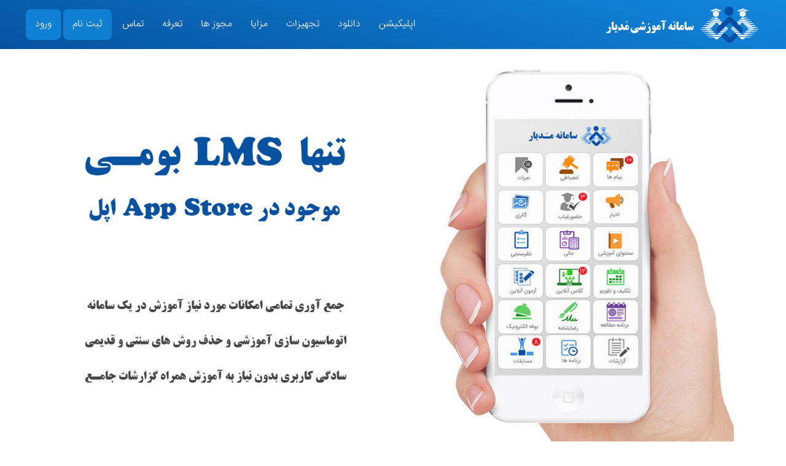

--- FILE ---
content_type: text/html; charset=utf-8
request_url: https://madyar.org/Article/141
body_size: 28049
content:



<!DOCTYPE html>
<html lang="fa">
<head>
    <title>آموزش ساخت آزمون آنلاین در واتساپ</title>
    <meta charset="utf-8" />
    
    <meta name="description" content="  آزمون آنلاین در واتس آپ  چرا برگزاری آزمون آنلاین حائز اهمیت است؟ نحوه برگزاری آزمون آنلاین از طریق واتس آپ به چه صورت می باشد؟ چگونه می توان در وا">
    <meta name="keywords" content="آموزش ساخت آزمون آنلاین در واتساپ">
    <meta name="author" content="FirstIdea Co">
    <meta name="copyright" content="Madyar LMS Application">
    <link rel="canonical" href="https://madyar.org/Article/141" />


    <meta name="viewport" content="width=device-width, initial-scale=1" />
    <link rel="stylesheet" type="text/css" href="/Content/Main/Content/animate.css">
    <link rel="stylesheet" type="text/css" href="/Content/Main/Content/owl.carousel.css">


    <link href="/Content/Main/Content/bootstrap.rtl.min.css" rel="stylesheet" />
    <link rel="stylesheet" type="text/css" href="/Content/Main/Content/font-awesome.min.css">
    <link href="/Content/Main/Content/style.css?ver=5" rel="stylesheet" />
        <link href="/Content/Main/Content/rtl.css" rel="stylesheet" />
    <link href="/Content/index-style.css?v=1" rel="stylesheet" />
    <link href="/Scripts/jquery-ui.css" rel="stylesheet" />
    <style>
        #status {
            background-image: url(/content/Urls/madyar.org/loading.gif); /* path to your loading animation */
        }
		.whatsapp_desktop, .whatsapp_mobile
		{
			position:fixed;right: 7px;bottom: 15px;background-color: green;color: white;border-radius: 74%;z-index: 1000;font-size: 20px;display:block;text-align:center;box-shadow: 0 0 4px black;
		}

    </style>

</head>
<body id="body-must-hide" style="display:none;">
    <!-- Preloader -->
    <div id="preloader">
        <div id="status">&nbsp;</div>
    </div>
    <!-- header -->
    <header>
        <!-- navbar -->
        <nav class="navbar navbar-custom navbar-fixed-top" data-spy="affix" data-offset-top="100">
            <div class="container">
                <div class="row">
                    <!-- Brand and toggle get grouped for better mobile display -->
                    <div class="navbar-header page-scroll">
                        <button type="button" class="navbar-toggle" data-toggle="collapse" data-target="#bs-example-navbar-collapse-1">
                            <span class="sr-only">Toggle navigation</span> منو <i class="fa fa-bars"></i>
                        </button>
                        <a class="navbar-brand page-scroll" href="/">
                            <!--~/Content/Main/Content/Images/logo.png-->
                            <img alt="logo" src="/content/Urls/madyar.org/logo1.png">
                        </a>
                    </div>

                    <!-- Collect the nav links, forms, and other content for toggling -->
                    <div class="collapse navbar-collapse" id="bs-example-navbar-collapse-1">
                        <ul class="nav navbar-nav navbar-left menu">

                            <li>
                                <a href="/#specification" id="#specification">اپلیکیشن</a>
                            </li>
                            <li>
                                <a href="/#download" id="#download">دانلود</a>
                            </li>
                            <li>
                                <!--<a href="/#service" id="#service">معرفی</a>-->
                                <a href="/Page/requirement">تجهیزات</a>
                            </li>
                            <li>
                                <a href="/#features" id="#features">مزایا</a>
                            </li>
                            

                            <li>
                                <a href="/#team" id="#team">مجوز ها</a>
                            </li>

                            

                            <li>
                                <a href="/home/prices" id="#contact">تعرفه</a>
                            </li>
                            <li>
                                <a href="/#contact" id="#contact">تماس</a>
                            </li>

                            <li id="signup-button-index">
                                <a href="/home/signup" id="#request">ثبت نام</a>
                            </li>
                            <li id="login-button-index">
                                <a href="/Home/Login" id="#Login">ورود</a>
                            </li>
                        </ul>
                    </div>
                    <!-- /.navbar-collapse -->
                </div>
            </div>
        </nav>
        <!-- End navbar -->
    </header>
    <!-- End header -->
    

<div id="page-content">
    <div class="container">
        <div class="col-sm-6 col-xs-12"><img src="../../images/pages/اپلیکیشن-آموزشی.jpg" alt="اپلیکیشن آموزشی" width="672" height="991"></div>
        <div class="col-sm-6 col-xs-12"><img src="../../images/pages/سامانه-مدیریت-یادگیری.jpg" alt="سامانه مدیریت یادگیری" width="612" height="991"></div>
        <div class="col-sm-6 col-xs-12"><img src="../../images/pages/اپلیکیشن-مدرسه.jpg" alt="اپلیکیشن مدرسه" width="672" height="991"></div>
        <div class="col-sm-6 col-xs-12"><img src="../../images/pages/سامانه-آموزشی.jpg" alt="نرم افزار و سامانه آموزشی" width="612" height="991"></div>
    </div>
    <div class="container-fluid">
        <div class="col-sm-12 col-xs-12" style="text-align:justify;">
                <h1 id="h1-news">آموزش ساخت آزمون آنلاین در واتساپ</h1>
<p>&nbsp;</p>
<h2>آزمون آنلاین در واتس آپ</h2>
<ul style="list-style-type: disc;">
<li>چرا <span style="background-color: #ccffcc;">برگزاری آزمون آنلاین</span> حائز اهمیت است؟</li>
<li>نحوه برگزاری <strong>آزمون آنلاین</strong> از طریق واتس آپ به چه صورت می باشد؟</li>
<li>چگونه می توان در واتس آپ، آزمون آنلاین ساخت؟</li>
<li>طریقه<em> انجام آزمون آنلاین</em> در واتس آپ چگونه است؟</li>
</ul>
<p>با وجود کرونا و تعطیل شدن مدارس و غیر حضوری بودن کلاس ها،&nbsp;کلیه برنامه های مرتبط با مدرسه و تدریس ها به صورت مجازی و از راه دور صورت می گیرد. همچنین مدارس تمامی آزمون ها را به <strong>صورت آنلاین</strong> برگزار نموده اند.&nbsp;برخی از مدارس به منظور برگزاری <strong>کلاس آنلاین</strong> از سامانه شاد استفاده می نمایند ولی این سامانه با توجه به امکاناتی که دارد ، به منظور <em>ساخت آزمون</em> پیشرفته نمی باشد. حال این سوال پیش می آید که مدارس چگونه و به چه صورت<span style="background-color: #ccffcc;"> <a href="../../help/%D8%A2%D8%B2%D9%85%D9%88%D9%86-%D8%A2%D9%86%D9%84%D8%A7%DB%8C%D9%86">آزمون آنلاین</a></span>&nbsp;برگزار نمایند؟ مدارس به منظور ساخت و برگزاری کلاس های آنلاین می توانند از برنامه های دیگر مانند واتس آپ استفاده می نمایند. پس از <span style="background-color: #ccffcc;">ساخت آزمون</span> ، معلم باید<strong> لینک آزمون</strong> مربوطه را کپی نماید و برای دانش آموزان ارسال نماید. سپس دانش آموزان بر روی لینک کلیک نموده و وارد آزمون می شوند.</p>
<h3>طریقه ایجاد&nbsp;آزمون آنلاین در واتساپ</h3>
<p>در این قسمت <strong>نحوه تولید آزمون آنلاین در واتس آپ </strong>را مشاهده می کنید.</p>
<p>سایت گوگل فرم به سبب برخورداری از&nbsp;تنظیمات پیشرفته، راهی مناسب به منظور <em>ایجاد&nbsp;آزمون آنلاین م</em>ی باشد. مدارس از طریق&nbsp;این سایت می توانند آزمون های گوناگون تستی ، تشریحی ، 4 گزینه ای و &hellip;&nbsp;ایجاد نمایند. همچنین در صورتی که آزمونشان دارای عکس باشد می توانند در آزمون عکس قرار دهند. همچنین امکان <a href="../../Page/%D9%86%D8%B1%D9%85%20%D8%A7%D9%81%D8%B2%D8%A7%D8%B1-%D8%AA%D8%B5%D8%AD%DB%8C%D8%AD-%D9%BE%D8%A7%D8%B3%D8%AE%D9%86%D8%A7%D9%85%D9%87">تصحیح آزمون </a>به صورت خودکار نیز وجود دارد.&nbsp;</p>
<p>&nbsp;به منظور<strong> ساخت آزمون</strong> ابتدا در&nbsp;سایت گوگل فرم وارد شوید و در صفحه نخست سایت بر روی سه خط سمت راست کلیک نمایید. (مطابق تصویر)&nbsp;</p>
<p>سپس گزینه فرم نگار را انتخاب نمایید.</p>
<p><img src="../../Uploads/filemanager/School1/User7263/Files/online exam in whatsapp/azmon19_20210602-140809.png" alt="" width="900" height="563"></p>
<p>به منظور اینکه فرم جدید ساخته شود بر روی گزینه مثبت پایین صفحه کلیک نمایید.</p>
<p>با کلیک بر روی این گزینه، صفحه ای مانند تصویر پایین باز می شود. با کلیک بر روی گزینه "فرم بدون عنوان" می توانید نام آزمون را انتخاب نمایید.</p>
<p><img src="../../Uploads/filemanager/School1/User7263/Files/online exam in whatsapp/azmon_20210602-115409.jpg" alt="" width="900" height="408"></p>
<p>بعد از وارد نمودن عنوان و<strong> نام آزمون</strong> ، به منظور اضافه کردن&nbsp;سوالات باید بر روی دکمه مثبت که در سمت چپ صفحه قرار دارد، کلیک نمایید.</p>
<p><img style="display: block; margin-left: auto; margin-right: auto;" src="../../Uploads/filemanager/School1/User7263/Files/online exam in whatsapp/azmon6_20210602-122322.png" alt="" width="900" height="357"></p>
<p>حتما نخستین پرسش در ارتباط با&nbsp;نام و نام خانوادگی دانش آموزان باشد. بعد از کلیک بر روی گزینه&nbsp;مثبت ، در قسمت سوال کلیک کرده و جمله نام و نام خانوادگی را تایپ نمایید و حتما گزینه ضروری را فعال نمایید تا دانش آموزان اطلاع یابند که حتما این بخش را باید تکمیل نمایند.&nbsp;</p>
<p><img src="../../Uploads/filemanager/School1/User7263/Files/online exam in whatsapp/azmon7_20210602-122519.png" alt="" width="900" height="366"></p>
<p>لازم به ذکر است به منظور&nbsp;وارد کردن&nbsp;پرسش های تازه مجددا باید&nbsp;بر روی گزینه مثبت کلیک نمایید. همچنین سوالاتی که وارد می نمایید می تواند به صورت 4 گزینه ای ، پاراگراف کوتاه ، تستی ، تشریحی ، چند گزینه ای و &hellip; باشد.</p>
<p><img src="../../Uploads/filemanager/School1/User7263/Files/online exam in whatsapp/azmon8_20210602-123619.png" alt="" width="900" height="404"></p>
<h3>تنظیمات ایجاد آزمون آنلاین در واتساپ</h3>
<p>به منظور تنظیمات بیشتر در هنگام <em>تولید آزمون آنلاین در واتساپ</em> ، می توانید بر روی گزینه چرخ دنده در بالای صفحه کلیک نمایید.</p>
<p><img src="../../Uploads/filemanager/School1/User7263/Files/online exam in whatsapp/azmon9_20210602-124359.png" alt="" width="900" height="413"></p>
<p>با کلیک بر روی قسمت تنظیمات، صفحه ای مانند عکس زیر را مشاهده می کنید . این بخش شامل سه قسمت موارد کلی ، ارائه و آزمون ها می باشد.&nbsp;</p>
<ul style="list-style-type: square;">
<li>
<h4>تنظیمات بخش موارد کلی</h4>
</li>
<li>در صورتی که تمایل دارید جواب&nbsp;دانش آموزان را بعد از تمام شدن&nbsp;امتحان از طریق ایمیل دریافت نمایید، تیک قسمت "جمع آوری ایمیل" را بزنید.</li>
<li>در صورتی که می خواهید&nbsp;دانش آموز&nbsp;تنها یک مرتبه در آزمون شرکت نماید، تیک گزینه "محدود به یک پاسخ" را فعال نمایید.</li>
<li>اگر&nbsp;تمایل دارید دانش آموزان بتوانند بعد از ارسال، جوابهای خود را ویرایش نمایند گزینه "ویرایش بعد از ارسال" را فعال نمایید.</li>
<li>اگر می خواهید دانش آموزان نمودارها و جوابهای خود را ملاحظه کنند تیک مربوط به آن را بزنید.</li>
</ul>
<p><img src="../../Uploads/filemanager/School1/User7263/Files/online exam in whatsapp/azmon11_20210602-125155.png" alt="" width="900" height="411"></p>
<ul style="list-style-type: circle;">
<li>
<h4>تنظیمات بخش ارائه</h4>
</li>
</ul>
<p>در این قسمت لازم است "پیام تایید" را تایپ کرده و ثبت نمایید.</p>
<p><img src="../../Uploads/filemanager/School1/User7263/Files/online exam in whatsapp/azmon12_20210602-133023.png" alt="" width="900" height="305"></p>
<ul style="list-style-type: circle;">
<li>
<h4>تنظیمات بخش آزمون ها</h4>
</li>
</ul>
<p>در صورتی که می خواهید <strong>آزمون</strong> شما به صورت اتوماتیک تصحیح شود باید گزینه "به آزمون تبدیل شود" را فعال نمایید.</p>
<p><img src="../../Uploads/filemanager/School1/User7263/Files/online exam in whatsapp/azmon13_20210602-134135.png" alt="" width="900" height="408"></p>
<h3>طریقه فرستادن&nbsp;آزمون آنلاین در واتساپ</h3>
<ul style="list-style-type: circle;">
<li>چگونه می توان آزمون ساخته شده را برای دانش آموزان ارسال نمود؟</li>
<li>طریقه فرستادن آزمون آنلاین از طریق واتس آپ به چه صورت می باشد؟</li>
</ul>
<p>بعد از<span style="background-color: #ccffcc;"> ایجاد و ساخت آزمون</span> و طراحی کلیه پرسش ها، وارد کردن تصویر و مشخص نمودن زمان آغاز امتحان ، بر روی گزینه ارسال در قسمت بالای صفحه کلیک نمایید.</p>
<p><img src="../../Uploads/filemanager/School1/User7263/Files/online exam in whatsapp/azmon15_20210602-134642.png" alt="" width="900" height="410">پس از کلیک بر روی گزینه "ارسال" پنجره زیر باز می شود.</p>
<p><img src="../../Uploads/filemanager/School1/User7263/Files/online exam in whatsapp/azmon17_20210602-135127.png" alt="" width="900" height="418"></p>
<p>در قسمت ارسال از طریق، باید گزینه پیوند را انتخاب نمایید و لینک پیوند را کپی و در گروه واتس آپ قرار دهید.</p>
<p><img src="../../Uploads/filemanager/School1/User7263/Files/online exam in whatsapp/azmon18_20210602-135425.png" alt="" width="900" height="340"></p>
<p>بعد از <strong>ایجاد آزمون آنلاین</strong> و فرستادن لینک آزمون در واتساپ و یا پیام رسان های دیگر، دانش آموزان باید بر روی لینک کلیک&nbsp;نمایند و از این طریق وارد <strong>آزمون</strong> شوند و به پرسش های آن جواب دهند.<strong>&nbsp;آزمون دقیقا همان ساعتی که شما در زمان&nbsp;ایجاد آزمون تعیین نموده اید، آغاز می شود&nbsp;</strong>و در صورتی که دانش آموزان قبل از موعد مقرر&nbsp;در سایت وارد شوند ، سوالات&nbsp;را نمی توانند مشاهده کنند.</p>
<p>بعد از تمام شدن<span style="background-color: #ccffcc;"> مهلت آزمون</span> و صحیح کردن پاسخبرگ دانش آموزان به شکل سیستمی ، سایت گوگل فرم اطلاعاتی را در زمینه پاسخگویی دانش آموزان به سوالات ارائه می کند. پرسش هایی که افراد کمتر به آن پاسخ داده اند به عنوان سوالات سخت و دشوار مشخص می شوند. همچنین آمار تعداد دانش آموزان&nbsp;شرکت کننده در آزمون ،&nbsp;<strong>ضریب سختی سوالات</strong>&nbsp;و &hellip;. در اطلاعات آماری و فردی می توانید ملاحظه نمایید.</p>                    <hr />
                    <h4>مقالات مشابه</h4>
                            <a class="article-item" href="/Article/29">چگونه می توان از طریق اپلیکیشن آزمون آنلاین در مدرسه برگزار کرد؟</a>
                            <a class="article-item" href="/Article/44">بهترین نرم افزار آزمون ساز مدارس کدام است</a>
                            <a class="article-item" href="/Article/128">آموزش کامل اسکای روم</a>
                            <a class="article-item" href="/Article/131">آموزش کامل بیگ بلو باتن - نصب روی گوشی و ویندوز</a>
                            <a class="article-item" href="/Article/133">نحوه استفاده بانک سوالات مدارس در مدیار</a>
                            <a class="article-item" href="/Article/143">زمان و تاریخ دقیق آزمون کنکور سراسری و آزاد</a>
                            <a class="article-item" href="/Article/146">تاریخ و زمان آزمون آنلاین فنی حرفه ای</a>
                            <a class="article-item" href="/Article/148">تاریخ آزمون آنلاین سنجش</a>
                            <a class="article-item" href="/Article/150">ثبت نام، قوانین و ورود آزمون آنلاین کانون زبان ایران</a>
                            <a class="article-item" href="/Article/151">آموزش ساخت آزمون آنلاین در گوگل</a>
                            <a class="article-item" href="/Article/152">برنامه آزمون ساز آنلاین مدیار برای اندروید و ios</a>
                            <a class="article-item" href="/Article/157">زمان و تاریخ آزمون آنلاین مبتکران</a>
                            <a class="article-item" href="/Article/167">بانک سوالات کنکور - رایگان</a>
                            <a class="article-item" href="/Article/174">نرم افزار آزمون آنلاین رایگان</a>
                            <a class="article-item" href="/Article/230">بهترین کتاب های آزمون هوش ششم</a>
                            <a class="article-item" href="/Article/249">آموزش نویسندگی مسیری برای موفقیت</a>
                            <a class="article-item" href="/Article/360">آزمون استخدامی آموزش و پرورش سال 1402 و 1401</a>
                            <a class="article-item" href="/Article/364">5 قابلیت مهم که سامانه آزمون آنلاین باید داشته باشد</a>
                            <a class="article-item" href="/Article/366">شرایط شرکت در کنکور آزمایشی</a>
                            <a class="article-item" href="/Article/371">بهترین مدرسان ریاضی کنکور</a>
                            <a class="article-item" href="/Article/377">بهترین مراکز برگزاری آزمون آزمایشی کنکور</a>
                            <a class="article-item" href="/Article/379">طراحی و ساخت اپلیکیشن مدارس و آموزشگاه ها</a>
                            <a class="article-item" href="/Article/381">فرق آزمون آنلاین و آزمون آفلاین در مدیار چیست</a>
                            <a class="article-item" href="/Article/384">معرفی مدیار به عنوان سایت آزمون آنلاین بومی کشور</a>
                            <a class="article-item" href="/Article/385">مدیار بهترین آزمون ساز آنلاین رایگان</a>
                            <a class="article-item" href="/Article/389">آشنایی با نرم افزار lms فارسی مدیار </a>
                            <a class="article-item" href="/Article/392">نمونه آزمون بیش فعالی کودکان</a>
                            <a class="article-item" href="/Article/393">بهترین آزمون های روانشناختی کودکان</a>
                            <a class="article-item" href="/Article/394">زمان ثبت نام آزمون استخدامی آموزش و پرورش ۱۴۰۲</a>
                            <a class="article-item" href="/Article/395">دانلود سوالات آزمون تیزهوشان ششم 1402 - 1403</a>
                            <a class="article-item" href="/Article/396">دانلود آزمون های سنجش 1402 و 1403 تجربی، ریاضی، انسانی</a>
                            <a class="article-item" href="/Article/401">مزایای آزمون آنلاین</a>
                            <a class="article-item" href="/Article/402">آزمون آنلاین و مزایای استفاده از آزمون آنلاین</a>
                            <a class="article-item" href="/Article/440">ال ام اس چیست</a>
                            <a class="article-item" href="/Article/457">نرم افزار تصحیح پاسخ برگ مدیار چه کاری انجام می دهد</a>
                            <a class="article-item" href="/Article/465">آشنایی با سیستم ازمون ساز مدیار</a>
                            <a class="article-item" href="/Article/477">نمونه پاسخ برگ های خام جهت آزمون های چند گزینه ای</a>
                            <a class="article-item" href="/Article/478">کارنامه فردی آزمون مبتکران</a>
                            <a class="article-item" href="/Article/515">نرم افزار آزمون آنلاین مدیار</a>

            <hr />
            <a href="/Home/Articles">لیست مقالات</a>
        </div>
    </div>
</div>
    <!--Footer  -->
    <footer class="footer-wrapper">
        <div class="container">
            <div class="row">
                <div class="col-md-2"></div>
                <div class="col-md-8 text-center" id="bottom-links">
                    <ul>
                        <li><a href="https://bigbluebuton.ir/" target="_blank">بیگ بلو باتن</a></li>
                        <li><a href="https://adobeconect.ir/" target="_blank">ادوبی کانکت</a></li>
                        <li><a href="https://madyar.org/Page/AboutUs">درباره برنامه</a></li> <li><a href="https://madyar.org/Page/Conditions">شرایط و قوانین</a></li> <li><a href="https://madyar.org/Page/SkyRoom">اسکای روم</a></li> <li><a href="https://madyar.org/Page/educational-system">سامانه مدیریت یادگیری - نرم افزار آموزشی - ال ام اس</a></li> <li><a href="https://madyar.org/Page/language">نرم افزار مدیریت آموزشگاه زبان</a></li> <li><a href="https://madyar.org/Page/moodle">مودل - Moodle</a></li> <li><a href="https://madyar.org/Page/konkur">نرم افزار مدیریت آموزشگاه کنکور</a></li> <li><a href="/Help">راهنمای آموزشگاه ها</a></li> <li><a href="/home/Pages">موارد بیشتر</a></li> 

                    </ul>

                </div>
                <div class="col-md-2"></div>
            </div>
            <br />
            <div class="row namad">
                <div class="col-md-3"></div>
                <div class="col-md-2 col-sm-4 col-xs-4">
                    <img src="https://madyar.org/images/samandehi.png" alt="ساماندهی" onclick="window.open('https://madyar.org/home/certification')" style="cursor:pointer; ">


                </div>
                <div class="col-md-2 col-sm-4 col-xs-4">
                    <!--<img src="https://madyar.org/images/enamad.png" alt="ای-نماد" onclick="window.open('https://madyar.org/home/certification')" style="cursor:pointer; ">-->
                        <img src="https://trustseal.enamad.ir/logo.aspx?id=92650&Code=dCdbSc1kyBVH0uOvl3CE" alt="ای-نماد" onclick="window.open('https://trustseal.enamad.ir/?id=92650&Code=dCdbSc1kyBVH0uOvl3CE')"  style='cursor:pointer' code='dCdbSc1kyBVH0uOvl3CE'>

                </div>
                <div class="col-md-2 col-sm-4 col-xs-4">
                    <img src="https://madyar.org/Images/VFE.png" alt="وزارت-فرهنگ-ارشاد"
                         style='cursor:pointer'
                         onclick="window.open('https://madyar.org/home/certification')">
                </div>
                <div class="col-md-3"></div>

            </div>
            <div class="row">
                <div class="copyright">
                    تمامی حقوق ساخت و انتشار سامانه مَدیار برای شرکت
                    ایده نخست فَرداد
                    محفوظ می باشد.
                </div>
            </div>
        </div>
    </footer>
    <!-- End Footer -->
    <!-- MODAL video -->
    <div id="myModal" class="modal fade" tabindex="-1" role="dialog" aria-hidden="true">
        <div class="modal-dialog custom-dialog">
            <div class="modal-content">
                <div class="modal-header">
                    <button type="button" class="close" data-dismiss="modal" aria-hidden="true">×</button>
                </div>
                <div class="modal-body">
                    

                    <video id="vidd" width="100%" controls>
                    </video>
                    
                </div>
            </div>
        </div>
    </div>
    <!-- End Modal video -->
    <!-- Google Map Script -->
    
    <script src="/Content/Main/Scripts/jquery.min.js"></script>

    <script src="/Content/Main/Scripts/bootstrap.rtl.min.js"></script>
    <script src="/Content/Main/Scripts/owl.carousel.min.js"></script>
    <script src="/Content/Main/Scripts/wow.min.js"></script>
    <script src="/Content/Main/Scripts/script.js"></script>
    <script src="/Scripts/jquery-ui.min.js"></script>
    <script src="/Scripts/newpanel.js"></script>
    <script src="/Scripts/Alphabet.js"></script>
    
    <script>
        $(document).ready(function () {
 
            $("#wWkKct7zpKD3BcjI").show();
        });

        $('#myModal').on('shown.bs.modal', function (e) {
            $("#vidd").html('<source src="https://media.madyar.org/media.madyar/films/TIZER.mp4" type="video/mp4">  www.aparat.com / madyar.org');
        });

    </script>
    <link rel="stylesheet" href="/content/Urls/madyar.org/mystyle.css?v=2">
</body>
</html>



--- FILE ---
content_type: text/css
request_url: https://madyar.org/Content/Main/Content/bootstrap.rtl.min.css
body_size: 139021
content:
/* 20/06/1394 */
/*!
 * Bootstrap v3.3.5 (http://getbootstrap.com)
 * Copyleft 2011-2015 Twitter, Inc.
 * Edit for RTL by Mahdi Gherekhloo (http://gherekhloo.ir)(mailto:m.gherekhloo@gmail.com)
 * Licensed under MIT (https://github.com/twbs/bootstrap/blob/master/LICENSE)
 */ /*! normalize.css v3.0.3 | MIT License | github.com/necolas/normalize.css */
html { direction: rtl; font-family: sans-serif; -webkit-text-size-adjust: 100%; -ms-text-size-adjust: 100%; }
body { margin: 0; }
article, aside, details, figcaption, figure, footer, header, hgroup, main, menu, nav, section, summary { display: block; }
audio, canvas, progress, video { display: inline-block; vertical-align: baseline; }
 audio:not([controls]) { display: none; height: 0; }
[hidden], template { display: none; }
a { background-color: transparent; }
 a:active, a:hover { outline: 0; }
abbr[title] { border-bottom: 1px dotted; }
b, strong { font-weight: 700; }
dfn { font-style: italic; }
h1 { margin: .67em 0; font-size: 2em; }
mark { color: #000; background: #ff0; }
small { font-size: 80%; }
sub, sup { position: relative; font-size: 75%; line-height: 0; vertical-align: baseline; }
sup { top: -.5em; }
sub { bottom: -.25em; }
img { border: 0; }
svg:not(:root) { overflow: hidden; }
figure { margin: 1em 40px; }
hr { height: 0; -webkit-box-sizing: content-box; -moz-box-sizing: content-box; box-sizing: content-box; }
pre { overflow: auto; }
code, kbd, pre, samp { font-family: monospace,monospace; font-size: 1em; }
button, input, optgroup, select, textarea { margin: 0; font: inherit; color: inherit; }
button { overflow: visible; }
button, select { text-transform: none; }
button, html input[type=button], input[type=reset], input[type=submit] { -webkit-appearance: button; cursor: pointer; }
 button[disabled], html input[disabled] { cursor: default; }
 button::-moz-focus-inner, input::-moz-focus-inner { padding: 0; border: 0; }
input { line-height: normal; }
 input[type=checkbox], input[type=radio] { -webkit-box-sizing: border-box; -moz-box-sizing: border-box; box-sizing: border-box; padding: 0; }
 input[type=number]::-webkit-inner-spin-button, input[type=number]::-webkit-outer-spin-button { height: auto; }
 input[type=search] { -webkit-box-sizing: content-box; -moz-box-sizing: content-box; box-sizing: content-box; -webkit-appearance: textfield; }
 input[type=search]::-webkit-search-cancel-button, input[type=search]::-webkit-search-decoration { -webkit-appearance: none; }
fieldset { padding: .35em .625em .75em; margin: 0 2px; border: 1px solid silver; }
legend { padding: 0; border: 0; }
textarea { overflow: auto; }
optgroup { font-weight: 700; }
table { border-spacing: 0; border-collapse: collapse; }
td, th { padding: 0; }
/*! Source: https://github.com/h5bp/html5-boilerplate/blob/master/src/css/main.css */

@media print {
 *, :after, :before { color: #000 !important; text-shadow: none !important; background: 0 0 !important; -webkit-box-shadow: none !important; box-shadow: none !important; }
 a, a:visited { text-decoration: underline; }
 a[href]:after { content: " (" attr(href) ")"; }
 abbr[title]:after { content: " (" attr(title) ")"; }
 a[href^="javascript:"]:after, a[href^="#"]:after { content: ""; }
 blockquote, pre { border: 1px solid #999; page-break-inside: avoid; }
 thead { display: table-header-group; }
 img, tr { page-break-inside: avoid; }
 img { max-width: 100% !important; }
 h2, h3, p { orphans: 3; widows: 3; }
 h2, h3 { page-break-after: avoid; }
 .navbar { display: none; }
 .btn > .caret, .dropup > .btn > .caret { border-top-color: #000 !important; }
 .label { border: 1px solid #000; }
 .table { border-collapse: collapse !important; }
 .table td, .table th { background-color: #fff !important; }
 .table-bordered td, .table-bordered th { border: 1px solid #ddd !important; }
}

@font-face { font-family: 'Glyphicons Halflings'; src: url(../fonts/glyphicons-halflings-regular.eot); src: url(../fonts/glyphicons-halflings-regular.eot?#iefix) format('embedded-opentype'),url(../fonts/glyphicons-halflings-regular.woff2) format('woff2'),url(../fonts/glyphicons-halflings-regular.woff) format('woff'),url(../fonts/glyphicons-halflings-regular.ttf) format('truetype'),url(../fonts/glyphicons-halflings-regular.svg#glyphicons_halflingsregular) format('svg'); }
.glyphicon { position: relative; top: 1px; display: inline-block; font-family: 'Glyphicons Halflings'; font-style: normal; font-weight: 400; line-height: 1; -webkit-font-smoothing: antialiased; -moz-osx-font-smoothing: grayscale; }
.glyphicon-asterisk:before { content: "\2a"; }
.glyphicon-plus:before { content: "\2b"; }
.glyphicon-eur:before, .glyphicon-euro:before { content: "\20ac"; }
.glyphicon-minus:before { content: "\2212"; }
.glyphicon-cloud:before { content: "\2601"; }
.glyphicon-envelope:before { content: "\2709"; }
.glyphicon-pencil:before { content: "\270f"; }
.glyphicon-glass:before { content: "\e001"; }
.glyphicon-music:before { content: "\e002"; }
.glyphicon-search:before { content: "\e003"; }
.glyphicon-heart:before { content: "\e005"; }
.glyphicon-star:before { content: "\e006"; }
.glyphicon-star-empty:before { content: "\e007"; }
.glyphicon-user:before { content: "\e008"; }
.glyphicon-film:before { content: "\e009"; }
.glyphicon-th-large:before { content: "\e010"; }
.glyphicon-th:before { content: "\e011"; }
.glyphicon-th-list:before { content: "\e012"; }
.glyphicon-ok:before { content: "\e013"; }
.glyphicon-remove:before { content: "\e014"; }
.glyphicon-zoom-in:before { content: "\e015"; }
.glyphicon-zoom-out:before { content: "\e016"; }
.glyphicon-off:before { content: "\e017"; }
.glyphicon-signal:before { content: "\e018"; }
.glyphicon-cog:before { content: "\e019"; }
.glyphicon-trash:before { content: "\e020"; }
.glyphicon-home:before { content: "\e021"; }
.glyphicon-file:before { content: "\e022"; }
.glyphicon-time:before { content: "\e023"; }
.glyphicon-road:before { content: "\e024"; }
.glyphicon-download-alt:before { content: "\e025"; }
.glyphicon-download:before { content: "\e026"; }
.glyphicon-upload:before { content: "\e027"; }
.glyphicon-inbox:before { content: "\e028"; }
.glyphicon-play-circle:before { content: "\e029"; }
.glyphicon-repeat:before { content: "\e030"; }
.glyphicon-refresh:before { content: "\e031"; }
.glyphicon-list-alt:before { content: "\e032"; }
.glyphicon-lock:before { content: "\e033"; }
.glyphicon-flag:before { content: "\e034"; }
.glyphicon-headphones:before { content: "\e035"; }
.glyphicon-volume-off:before { content: "\e036"; }
.glyphicon-volume-down:before { content: "\e037"; }
.glyphicon-volume-up:before { content: "\e038"; }
.glyphicon-qrcode:before { content: "\e039"; }
.glyphicon-barcode:before { content: "\e040"; }
.glyphicon-tag:before { content: "\e041"; }
.glyphicon-tags:before { content: "\e042"; }
.glyphicon-book:before { content: "\e043"; }
.glyphicon-bookmark:before { content: "\e044"; }
.glyphicon-print:before { content: "\e045"; }
.glyphicon-camera:before { content: "\e046"; }
.glyphicon-font:before { content: "\e047"; }
.glyphicon-bold:before { content: "\e048"; }
.glyphicon-italic:before { content: "\e049"; }
.glyphicon-text-height:before { content: "\e050"; }
.glyphicon-text-width:before { content: "\e051"; }
.glyphicon-align-right:before { content: "\e052"; }
.glyphicon-align-center:before { content: "\e053"; }
.glyphicon-align-left:before { content: "\e054"; }
.glyphicon-align-justify:before { content: "\e055"; }
.glyphicon-list:before { content: "\e056"; }
.glyphicon-indent-right:before { content: "\e057"; }
.glyphicon-indent-left:before { content: "\e058"; }
.glyphicon-facetime-video:before { content: "\e059"; }
.glyphicon-picture:before { content: "\e060"; }
.glyphicon-map-marker:before { content: "\e062"; }
.glyphicon-adjust:before { content: "\e063"; }
.glyphicon-tint:before { content: "\e064"; }
.glyphicon-edit:before { content: "\e065"; }
.glyphicon-share:before { content: "\e066"; }
.glyphicon-check:before { content: "\e067"; }
.glyphicon-move:before { content: "\e068"; }
.glyphicon-step-backward:before { content: "\e069"; }
.glyphicon-fast-backward:before { content: "\e070"; }
.glyphicon-backward:before { content: "\e071"; }
.glyphicon-play:before { content: "\e072"; }
.glyphicon-pause:before { content: "\e073"; }
.glyphicon-stop:before { content: "\e074"; }
.glyphicon-forward:before { content: "\e075"; }
.glyphicon-fast-forward:before { content: "\e076"; }
.glyphicon-step-forward:before { content: "\e077"; }
.glyphicon-eject:before { content: "\e078"; }
.glyphicon-chevron-right:before { content: "\e079"; }
.glyphicon-chevron-left:before { content: "\e080"; }
.glyphicon-plus-sign:before { content: "\e081"; }
.glyphicon-minus-sign:before { content: "\e082"; }
.glyphicon-remove-sign:before { content: "\e083"; }
.glyphicon-ok-sign:before { content: "\e084"; }
.glyphicon-question-sign:before { content: "\e085"; }
.glyphicon-info-sign:before { content: "\e086"; }
.glyphicon-screenshot:before { content: "\e087"; }
.glyphicon-remove-circle:before { content: "\e088"; }
.glyphicon-ok-circle:before { content: "\e089"; }
.glyphicon-ban-circle:before { content: "\e090"; }
.glyphicon-arrow-right:before { content: "\e091"; }
.glyphicon-arrow-left:before { content: "\e092"; }
.glyphicon-arrow-up:before { content: "\e093"; }
.glyphicon-arrow-down:before { content: "\e094"; }
.glyphicon-share-alt:before { content: "\e095"; }
.glyphicon-resize-full:before { content: "\e096"; }
.glyphicon-resize-small:before { content: "\e097"; }
.glyphicon-exclamation-sign:before { content: "\e101"; }
.glyphicon-gift:before { content: "\e102"; }
.glyphicon-leaf:before { content: "\e103"; }
.glyphicon-fire:before { content: "\e104"; }
.glyphicon-eye-open:before { content: "\e105"; }
.glyphicon-eye-close:before { content: "\e106"; }
.glyphicon-warning-sign:before { content: "\e107"; }
.glyphicon-plane:before { content: "\e108"; }
.glyphicon-calendar:before { content: "\e109"; }
.glyphicon-random:before { content: "\e110"; }
.glyphicon-comment:before { content: "\e111"; }
.glyphicon-magnet:before { content: "\e112"; }
.glyphicon-chevron-up:before { content: "\e113"; }
.glyphicon-chevron-down:before { content: "\e114"; }
.glyphicon-retweet:before { content: "\e115"; }
.glyphicon-shopping-cart:before { content: "\e116"; }
.glyphicon-folder-close:before { content: "\e117"; }
.glyphicon-folder-open:before { content: "\e118"; }
.glyphicon-resize-vertical:before { content: "\e119"; }
.glyphicon-resize-horizontal:before { content: "\e120"; }
.glyphicon-hdd:before { content: "\e121"; }
.glyphicon-bullhorn:before { content: "\e122"; }
.glyphicon-bell:before { content: "\e123"; }
.glyphicon-certificate:before { content: "\e124"; }
.glyphicon-thumbs-up:before { content: "\e125"; }
.glyphicon-thumbs-down:before { content: "\e126"; }
.glyphicon-hand-left:before { content: "\e127"; }
.glyphicon-hand-right:before { content: "\e128"; }
.glyphicon-hand-up:before { content: "\e129"; }
.glyphicon-hand-down:before { content: "\e130"; }
.glyphicon-circle-arrow-left:before { content: "\e131"; }
.glyphicon-circle-arrow-right:before { content: "\e132"; }
.glyphicon-circle-arrow-up:before { content: "\e133"; }
.glyphicon-circle-arrow-down:before { content: "\e134"; }
.glyphicon-globe:before { content: "\e135"; }
.glyphicon-wrench:before { content: "\e136"; }
.glyphicon-tasks:before { content: "\e137"; }
.glyphicon-filter:before { content: "\e138"; }
.glyphicon-briefcase:before { content: "\e139"; }
.glyphicon-fullscreen:before { content: "\e140"; }
.glyphicon-dashboard:before { content: "\e141"; }
.glyphicon-paperclip:before { content: "\e142"; }
.glyphicon-heart-empty:before { content: "\e143"; }
.glyphicon-link:before { content: "\e144"; }
.glyphicon-phone:before { content: "\e145"; }
.glyphicon-pushpin:before { content: "\e146"; }
.glyphicon-usd:before { content: "\e148"; }
.glyphicon-gbp:before { content: "\e149"; }
.glyphicon-sort:before { content: "\e150"; }
.glyphicon-sort-by-alphabet:before { content: "\e151"; }
.glyphicon-sort-by-alphabet-alt:before { content: "\e152"; }
.glyphicon-sort-by-order:before { content: "\e153"; }
.glyphicon-sort-by-order-alt:before { content: "\e154"; }
.glyphicon-sort-by-attributes:before { content: "\e155"; }
.glyphicon-sort-by-attributes-alt:before { content: "\e156"; }
.glyphicon-unchecked:before { content: "\e157"; }
.glyphicon-expand:before { content: "\e158"; }
.glyphicon-collapse-down:before { content: "\e159"; }
.glyphicon-collapse-up:before { content: "\e160"; }
.glyphicon-log-in:before { content: "\e161"; }
.glyphicon-flash:before { content: "\e162"; }
.glyphicon-log-out:before { content: "\e163"; }
.glyphicon-new-window:before { content: "\e164"; }
.glyphicon-record:before { content: "\e165"; }
.glyphicon-save:before { content: "\e166"; }
.glyphicon-open:before { content: "\e167"; }
.glyphicon-saved:before { content: "\e168"; }
.glyphicon-import:before { content: "\e169"; }
.glyphicon-export:before { content: "\e170"; }
.glyphicon-send:before { content: "\e171"; }
.glyphicon-floppy-disk:before { content: "\e172"; }
.glyphicon-floppy-saved:before { content: "\e173"; }
.glyphicon-floppy-remove:before { content: "\e174"; }
.glyphicon-floppy-save:before { content: "\e175"; }
.glyphicon-floppy-open:before { content: "\e176"; }
.glyphicon-credit-card:before { content: "\e177"; }
.glyphicon-transfer:before { content: "\e178"; }
.glyphicon-cutlery:before { content: "\e179"; }
.glyphicon-header:before { content: "\e180"; }
.glyphicon-compressed:before { content: "\e181"; }
.glyphicon-earphone:before { content: "\e182"; }
.glyphicon-phone-alt:before { content: "\e183"; }
.glyphicon-tower:before { content: "\e184"; }
.glyphicon-stats:before { content: "\e185"; }
.glyphicon-sd-video:before { content: "\e186"; }
.glyphicon-hd-video:before { content: "\e187"; }
.glyphicon-subtitles:before { content: "\e188"; }
.glyphicon-sound-stereo:before { content: "\e189"; }
.glyphicon-sound-dolby:before { content: "\e190"; }
.glyphicon-sound-5-1:before { content: "\e191"; }
.glyphicon-sound-6-1:before { content: "\e192"; }
.glyphicon-sound-7-1:before { content: "\e193"; }
.glyphicon-copyright-mark:before { content: "\e194"; }
.glyphicon-registration-mark:before { content: "\e195"; }
.glyphicon-cloud-download:before { content: "\e197"; }
.glyphicon-cloud-upload:before { content: "\e198"; }
.glyphicon-tree-conifer:before { content: "\e199"; }
.glyphicon-tree-deciduous:before { content: "\e200"; }
.glyphicon-cd:before { content: "\e201"; }
.glyphicon-save-file:before { content: "\e202"; }
.glyphicon-open-file:before { content: "\e203"; }
.glyphicon-level-up:before { content: "\e204"; }
.glyphicon-copy:before { content: "\e205"; }
.glyphicon-paste:before { content: "\e206"; }
.glyphicon-alert:before { content: "\e209"; }
.glyphicon-equalizer:before { content: "\e210"; }
.glyphicon-king:before { content: "\e211"; }
.glyphicon-queen:before { content: "\e212"; }
.glyphicon-pawn:before { content: "\e213"; }
.glyphicon-bishop:before { content: "\e214"; }
.glyphicon-knight:before { content: "\e215"; }
.glyphicon-baby-formula:before { content: "\e216"; }
.glyphicon-tent:before { content: "\26fa"; }
.glyphicon-blackboard:before { content: "\e218"; }
.glyphicon-bed:before { content: "\e219"; }
.glyphicon-apple:before { content: "\f8ff"; }
.glyphicon-erase:before { content: "\e221"; }
.glyphicon-hourglass:before { content: "\231b"; }
.glyphicon-lamp:before { content: "\e223"; }
.glyphicon-duplicate:before { content: "\e224"; }
.glyphicon-piggy-bank:before { content: "\e225"; }
.glyphicon-scissors:before { content: "\e226"; }
.glyphicon-bitcoin:before { content: "\e227"; }
.glyphicon-btc:before { content: "\e227"; }
.glyphicon-xbt:before { content: "\e227"; }
.glyphicon-yen:before { content: "\00a5"; }
.glyphicon-jpy:before { content: "\00a5"; }
.glyphicon-ruble:before { content: "\20bd"; }
.glyphicon-rub:before { content: "\20bd"; }
.glyphicon-scale:before { content: "\e230"; }
.glyphicon-ice-lolly:before { content: "\e231"; }
.glyphicon-ice-lolly-tasted:before { content: "\e232"; }
.glyphicon-education:before { content: "\e233"; }
.glyphicon-option-horizontal:before { content: "\e234"; }
.glyphicon-option-vertical:before { content: "\e235"; }
.glyphicon-menu-hamburger:before { content: "\e236"; }
.glyphicon-modal-window:before { content: "\e237"; }
.glyphicon-oil:before { content: "\e238"; }
.glyphicon-grain:before { content: "\e239"; }
.glyphicon-sunglasses:before { content: "\e240"; }
.glyphicon-text-size:before { content: "\e241"; }
.glyphicon-text-color:before { content: "\e242"; }
.glyphicon-text-background:before { content: "\e243"; }
.glyphicon-object-align-top:before { content: "\e244"; }
.glyphicon-object-align-bottom:before { content: "\e245"; }
.glyphicon-object-align-horizontal:before { content: "\e246"; }
.glyphicon-object-align-right:before { content: "\e247"; }
.glyphicon-object-align-vertical:before { content: "\e248"; }
.glyphicon-object-align-left:before { content: "\e249"; }
.glyphicon-triangle-left:before { content: "\e250"; }
.glyphicon-triangle-right:before { content: "\e251"; }
.glyphicon-triangle-bottom:before { content: "\e252"; }
.glyphicon-triangle-top:before { content: "\e253"; }
.glyphicon-console:before { content: "\e254"; }
.glyphicon-superscript:before { content: "\e255"; }
.glyphicon-subscript:before { content: "\e256"; }
.glyphicon-menu-right:before { content: "\e257"; }
.glyphicon-menu-left:before { content: "\e258"; }
.glyphicon-menu-down:before { content: "\e259"; }
.glyphicon-menu-up:before { content: "\e260"; }
* { -webkit-box-sizing: border-box; -moz-box-sizing: border-box; box-sizing: border-box; }
:after, :before { -webkit-box-sizing: border-box; -moz-box-sizing: border-box; box-sizing: border-box; }
html { font-size: 10px; -webkit-tap-highlight-color: rgba(0,0,0,0); }
body { font-family: "Helvetica Neue",Helvetica,Arial,sans-serif; font-size: 14px; line-height: 1.42857143; color: #333; background-color: #fff; }
button, input, select, textarea { font-family: inherit; font-size: inherit; line-height: inherit; }
a { color: #337ab7; text-decoration: none; }
 a:focus, a:hover { color: #23527c; text-decoration: underline; }
 a:focus { outline: thin dotted; outline: 5px auto -webkit-focus-ring-color; outline-offset: -2px; }
figure { margin: 0; }
img { vertical-align: middle; }
.carousel-inner > .item > a > img, .carousel-inner > .item > img, .img-responsive, .thumbnail a > img, .thumbnail > img { display: block; width: 100%; height: auto; }
.img-rounded { border-radius: 6px; }
.img-thumbnail { display: inline-block; max-width: 100%; height: auto; padding: 4px; line-height: 1.42857143; background-color: #fff; border: 1px solid #ddd; border-radius: 4px; -webkit-transition: all .2s ease-in-out; -o-transition: all .2s ease-in-out; transition: all .2s ease-in-out; }
.img-circle { border-radius: 50%; }
hr { margin-top: 20px; margin-bottom: 20px; border: 0; border-top: 1px solid #eee; }
.sr-only { position: absolute; width: 1px; height: 1px; padding: 0; margin: -1px; overflow: hidden; clip: rect(0,0,0,0); border: 0; }
.sr-only-focusable:active, .sr-only-focusable:focus { position: static; width: auto; height: auto; margin: 0; overflow: visible; clip: auto; }
[role=button] { cursor: pointer; }
.h1, .h2, .h3, .h4, .h5, .h6, h1, h2, h3, h4, h5, h6 { font-family: inherit; font-weight: 500; line-height: 1.1; color: inherit; }
 .h1 .small, .h1 small, .h2 .small, .h2 small, .h3 .small, .h3 small, .h4 .small, .h4 small, .h5 .small, .h5 small, .h6 .small, .h6 small, h1 .small, h1 small, h2 .small, h2 small, h3 .small, h3 small, h4 .small, h4 small, h5 .small, h5 small, h6 .small, h6 small { font-weight: 400; line-height: 1; color: #777; }
.h1, .h2, .h3, h1, h2, h3 { margin-top: 20px; margin-bottom: 10px; }
 .h1 .small, .h1 small, .h2 .small, .h2 small, .h3 .small, .h3 small, h1 .small, h1 small, h2 .small, h2 small, h3 .small, h3 small { font-size: 65%; }
.h4, .h5, .h6, h4, h5, h6 { margin-top: 10px; margin-bottom: 10px; }
 .h4 .small, .h4 small, .h5 .small, .h5 small, .h6 .small, .h6 small, h4 .small, h4 small, h5 .small, h5 small, h6 .small, h6 small { font-size: 75%; }
.h1, h1 { font-size: 25px; }
.h2, h2 { font-size: 23px; }
.h3, h3 { font-size: 20px; }
.h4, h4 { font-size: 18px; }
.h5, h5 { font-size: 14px; }
.h6, h6 { font-size: 12px; }
p { margin: 0 0 10px; }
.lead { margin-bottom: 20px; font-size: 16px; font-weight: 300; line-height: 1.4; }

@media (min-width:768px) {
 .lead { font-size: 21px; }
}

.small, small { font-size: 85%; }
.mark, mark { padding: .2em; background-color: #fcf8e3; }
.text-right { text-align: right; }
.text-left { text-align: left; }
.text-center { text-align: center; }
.text-justify { text-align: justify; }
.text-nowrap { white-space: nowrap; }
.text-lowercase { text-transform: lowercase; }
.text-uppercase { text-transform: uppercase; }
.text-capitalize { text-transform: capitalize; }
.text-muted { color: #777; }
.text-primary { color: #337ab7; }
a.text-primary:focus, a.text-primary:hover { color: #286090; }
.text-success { color: #3c763d; }
a.text-success:focus, a.text-success:hover { color: #2b542c; }
.text-info { color: #31708f; }
a.text-info:focus, a.text-info:hover { color: #245269; }
.text-warning { color: #8a6d3b; }
a.text-warning:focus, a.text-warning:hover { color: #66512c; }
.text-danger { color: #a94442; }
a.text-danger:focus, a.text-danger:hover { color: #843534; }
.bg-primary { color: #fff; background-color: #337ab7; }
a.bg-primary:focus, a.bg-primary:hover { background-color: #286090; }
.bg-success { background-color: #dff0d8; }
a.bg-success:focus, a.bg-success:hover { background-color: #c1e2b3; }
.bg-info { background-color: #d9edf7; }
a.bg-info:focus, a.bg-info:hover { background-color: #afd9ee; }
.bg-warning { background-color: #fcf8e3; }
a.bg-warning:focus, a.bg-warning:hover { background-color: #f7ecb5; }
.bg-danger { background-color: #f2dede; }
a.bg-danger:focus, a.bg-danger:hover { background-color: #e4b9b9; }
.page-header { padding-bottom: 9px; margin: 40px 0 20px; border-bottom: 1px solid #eee; }
ol, ul { margin-top: 0; margin-bottom: 10px; }
 ol ol, ol ul, ul ol, ul ul { margin-bottom: 0; }
.list-unstyled { padding-right: 0; list-style: none; }
.list-inline { padding-right: 0; margin-right: -5px; list-style: none; }
 .list-inline > li { display: inline-block; padding-left: 5px; padding-right: 5px; }
dl { margin-top: 0; margin-bottom: 20px; }
dd, dt { line-height: 1.42857143; }
dt { font-weight: 700; }
dd { margin-right: 0; }

@media (min-width:768px) {
 .dl-horizontal dt { float: right; width: 160px; overflow: hidden; clear: right; text-align: left; text-overflow: ellipsis; white-space: nowrap; }
 .dl-horizontal dd { margin-right: 180px; }
}

abbr[data-original-title], abbr[title] { cursor: help; border-bottom: 1px dotted #777; }
.initialism { font-size: 90%; text-transform: uppercase; }
blockquote { padding: 10px 20px; margin: 0 0 20px; font-size: 17.5px; border-right: 5px solid #eee; }
 blockquote ol:last-child, blockquote p:last-child, blockquote ul:last-child { margin-bottom: 0; }
 blockquote .small, blockquote footer, blockquote small { display: block; font-size: 80%; line-height: 1.42857143; color: #777; }
 blockquote .small:before, blockquote footer:before, blockquote small:before { content: '\2014 \00A0'; }
 .blockquote-reverse, blockquote.pull-left { padding-left: 15px; padding-right: 0; text-align: left; border-left: 5px solid #eee; border-right: 0; }
 .blockquote-reverse .small:before, .blockquote-reverse footer:before, .blockquote-reverse small:before, blockquote.pull-left .small:before, blockquote.pull-left footer:before, blockquote.pull-left small:before { content: ''; }
 .blockquote-reverse .small:after, .blockquote-reverse footer:after, .blockquote-reverse small:after, blockquote.pull-left .small:after, blockquote.pull-left footer:after, blockquote.pull-left small:after { content: '\00A0 \2014'; }
address { margin-bottom: 20px; font-style: normal; line-height: 1.42857143; }
code, kbd, pre, samp { font-family: Menlo,Monaco,Consolas,"Courier New",monospace; }
code { padding: 2px 4px; font-size: 90%; color: #c7254e; background-color: #f9f2f4; border-radius: 4px; }
kbd { padding: 2px 4px; font-size: 90%; color: #fff; background-color: #333; border-radius: 3px; -webkit-box-shadow: inset 0 -1px 0 rgba(0,0,0,.25); box-shadow: inset 0 -1px 0 rgba(0,0,0,.25); }
 kbd kbd { padding: 0; font-size: 100%; font-weight: 700; -webkit-box-shadow: none; box-shadow: none; }
pre { display: block; padding: 9.5px; margin: 0 0 10px; font-size: 13px; line-height: 1.42857143; color: #333; word-break: break-all; word-wrap: break-word; background-color: #f5f5f5; border: 1px solid #ccc; border-radius: 4px; }
 pre code { padding: 0; font-size: inherit; color: inherit; white-space: pre-wrap; background-color: transparent; border-radius: 0; }
.pre-scrollable { max-height: 340px; overflow-y: scroll; }
.container { padding-left: 15px; padding-right: 15px; margin-left: auto; margin-right: auto; }

@media (min-width:768px) {
 .container { width: 750px; }
}

@media (min-width:992px) {
 .container { width: 974px; }
}

@media (min-width:1200px) {
 .container { width: 1170px; }
}

.container-fluid { padding-left: 15px; padding-right: 15px; margin-left: auto; margin-right: auto; }
.row { margin-left: -15px; margin-right: -15px; }
.col-lg-1, .col-lg-10, .col-lg-11, .col-lg-12, .col-lg-2, .col-lg-3, .col-lg-4, .col-lg-5, .col-lg-6, .col-lg-7, .col-lg-8, .col-lg-9, .col-md-1, .col-md-10, .col-md-11, .col-md-12, .col-md-2, .col-md-3, .col-md-4, .col-md-5, .col-md-6, .col-md-7, .col-md-8, .col-md-9, .col-sm-1, .col-sm-10, .col-sm-11, .col-sm-12, .col-sm-2, .col-sm-3, .col-sm-4, .col-sm-5, .col-sm-6, .col-sm-7, .col-sm-8, .col-sm-9, .col-xs-1, .col-xs-10, .col-xs-11, .col-xs-12, .col-xs-2, .col-xs-3, .col-xs-4, .col-xs-5, .col-xs-6, .col-xs-7, .col-xs-8, .col-xs-9 { position: relative; min-height: 1px; padding-left: 15px; padding-right: 15px; }
.col-xs-1, .col-xs-10, .col-xs-11, .col-xs-12, .col-xs-2, .col-xs-3, .col-xs-4, .col-xs-5, .col-xs-6, .col-xs-7, .col-xs-8, .col-xs-9 { float: right; }
.col-xs-12 { width: 100%; }
.col-xs-11 { width: 91.66666667%; }
.col-xs-10 { width: 83.33333333%; }
.col-xs-9 { width: 75%; }
.col-xs-8 { width: 66.66666667%; }
.col-xs-7 { width: 58.33333333%; }
.col-xs-6 { width: 50%; }
.col-xs-5 { width: 41.66666667%; }
.col-xs-4 { width: 33.33333333%; }
.col-xs-3 { width: 25%; }
.col-xs-2 { width: 16.66666667%; }
.col-xs-1 { width: 8.33333333%; }
.col-xs-pull-12 { left: 100%; }
.col-xs-pull-11 { left: 91.66666667%; }
.col-xs-pull-10 { left: 83.33333333%; }
.col-xs-pull-9 { left: 75%; }
.col-xs-pull-8 { left: 66.66666667%; }
.col-xs-pull-7 { left: 58.33333333%; }
.col-xs-pull-6 { left: 50%; }
.col-xs-pull-5 { left: 41.66666667%; }
.col-xs-pull-4 { left: 33.33333333%; }
.col-xs-pull-3 { left: 25%; }
.col-xs-pull-2 { left: 16.66666667%; }
.col-xs-pull-1 { left: 8.33333333%; }
.col-xs-pull-0 { left: auto; }
.col-xs-push-12 { right: 100%; }
.col-xs-push-11 { right: 91.66666667%; }
.col-xs-push-10 { right: 83.33333333%; }
.col-xs-push-9 { right: 75%; }
.col-xs-push-8 { right: 66.66666667%; }
.col-xs-push-7 { right: 58.33333333%; }
.col-xs-push-6 { right: 50%; }
.col-xs-push-5 { right: 41.66666667%; }
.col-xs-push-4 { right: 33.33333333%; }
.col-xs-push-3 { right: 25%; }
.col-xs-push-2 { right: 16.66666667%; }
.col-xs-push-1 { right: 8.33333333%; }
.col-xs-push-0 { right: auto; }
.col-xs-offset-12 { margin-right: 100%; }
.col-xs-offset-11 { margin-right: 91.66666667%; }
.col-xs-offset-10 { margin-right: 83.33333333%; }
.col-xs-offset-9 { margin-right: 75%; }
.col-xs-offset-8 { margin-right: 66.66666667%; }
.col-xs-offset-7 { margin-right: 58.33333333%; }
.col-xs-offset-6 { margin-right: 50%; }
.col-xs-offset-5 { margin-right: 41.66666667%; }
.col-xs-offset-4 { margin-right: 33.33333333%; }
.col-xs-offset-3 { margin-right: 25%; }
.col-xs-offset-2 { margin-right: 16.66666667%; }
.col-xs-offset-1 { margin-right: 8.33333333%; }
.col-xs-offset-0 { margin-right: 0; }

@media (min-width:768px) {
 .col-sm-1, .col-sm-10, .col-sm-11, .col-sm-12, .col-sm-2, .col-sm-3, .col-sm-4, .col-sm-5, .col-sm-6, .col-sm-7, .col-sm-8, .col-sm-9 { float: right; }
 .col-sm-12 { width: 100%; }
 .col-sm-11 { width: 91.66666667%; }
 .col-sm-10 { width: 83.33333333%; }
 .col-sm-9 { width: 75%; }
 .col-sm-8 { width: 66.66666667%; }
 .col-sm-7 { width: 58.33333333%; }
 .col-sm-6 { width: 50%; }
 .col-sm-5 { width: 41.66666667%; }
 .col-sm-4 { width: 33.33333333%; }
 .col-sm-3 { width: 25%; }
 .col-sm-2 { width: 16.66666667%; }
 .col-sm-1 { width: 8.33333333%; }
 .col-sm-pull-12 { left: 100%; }
 .col-sm-pull-11 { left: 91.66666667%; }
 .col-sm-pull-10 { left: 83.33333333%; }
 .col-sm-pull-9 { left: 75%; }
 .col-sm-pull-8 { left: 66.66666667%; }
 .col-sm-pull-7 { left: 58.33333333%; }
 .col-sm-pull-6 { left: 50%; }
 .col-sm-pull-5 { left: 41.66666667%; }
 .col-sm-pull-4 { left: 33.33333333%; }
 .col-sm-pull-3 { left: 25%; }
 .col-sm-pull-2 { left: 16.66666667%; }
 .col-sm-pull-1 { left: 8.33333333%; }
 .col-sm-pull-0 { left: auto; }
 .col-sm-push-12 { right: 100%; }
 .col-sm-push-11 { right: 91.66666667%; }
 .col-sm-push-10 { right: 83.33333333%; }
 .col-sm-push-9 { right: 75%; }
 .col-sm-push-8 { right: 66.66666667%; }
 .col-sm-push-7 { right: 58.33333333%; }
 .col-sm-push-6 { right: 50%; }
 .col-sm-push-5 { right: 41.66666667%; }
 .col-sm-push-4 { right: 33.33333333%; }
 .col-sm-push-3 { right: 25%; }
 .col-sm-push-2 { right: 16.66666667%; }
 .col-sm-push-1 { right: 8.33333333%; }
 .col-sm-push-0 { right: auto; }
 .col-sm-offset-12 { margin-right: 100%; }
 .col-sm-offset-11 { margin-right: 91.66666667%; }
 .col-sm-offset-10 { margin-right: 83.33333333%; }
 .col-sm-offset-9 { margin-right: 75%; }
 .col-sm-offset-8 { margin-right: 66.66666667%; }
 .col-sm-offset-7 { margin-right: 58.33333333%; }
 .col-sm-offset-6 { margin-right: 50%; }
 .col-sm-offset-5 { margin-right: 41.66666667%; }
 .col-sm-offset-4 { margin-right: 33.33333333%; }
 .col-sm-offset-3 { margin-right: 25%; }
 .col-sm-offset-2 { margin-right: 16.66666667%; }
 .col-sm-offset-1 { margin-right: 8.33333333%; }
 .col-sm-offset-0 { margin-right: 0; }
}

@media (min-width:992px) {
 .col-md-1, .col-md-10, .col-md-11, .col-md-12, .col-md-2, .col-md-3, .col-md-4, .col-md-5, .col-md-6, .col-md-7, .col-md-8, .col-md-9 { float: right; }
 .col-md-12 { width: 100%; }
 .col-md-11 { width: 91.66666667%; }
 .col-md-10 { width: 83.33333333%; }
 .col-md-9 { width: 75%; }
 .col-md-8 { width: 66.66666667%; }
 .col-md-7 { width: 58.33333333%; }
 .col-md-6 { width: 50%; }
 .col-md-5 { width: 41.66666667%; }
 .col-md-4 { width: 33.33333333%; }
 .col-md-3 { width: 25%; }
 .col-md-2 { width: 16.66666667%; }
 .col-md-1 { width: 8.33333333%; }
 .col-md-pull-12 { left: 100%; }
 .col-md-pull-11 { left: 91.66666667%; }
 .col-md-pull-10 { left: 83.33333333%; }
 .col-md-pull-9 { left: 75%; }
 .col-md-pull-8 { left: 66.66666667%; }
 .col-md-pull-7 { left: 58.33333333%; }
 .col-md-pull-6 { left: 50%; }
 .col-md-pull-5 { left: 41.66666667%; }
 .col-md-pull-4 { left: 33.33333333%; }
 .col-md-pull-3 { left: 25%; }
 .col-md-pull-2 { left: 16.66666667%; }
 .col-md-pull-1 { left: 8.33333333%; }
 .col-md-pull-0 { left: auto; }
 .col-md-push-12 { right: 100%; }
 .col-md-push-11 { right: 91.66666667%; }
 .col-md-push-10 { right: 83.33333333%; }
 .col-md-push-9 { right: 75%; }
 .col-md-push-8 { right: 66.66666667%; }
 .col-md-push-7 { right: 58.33333333%; }
 .col-md-push-6 { right: 50%; }
 .col-md-push-5 { right: 41.66666667%; }
 .col-md-push-4 { right: 33.33333333%; }
 .col-md-push-3 { right: 25%; }
 .col-md-push-2 { right: 16.66666667%; }
 .col-md-push-1 { right: 8.33333333%; }
 .col-md-push-0 { right: auto; }
 .col-md-offset-12 { margin-right: 100%; }
 .col-md-offset-11 { margin-right: 91.66666667%; }
 .col-md-offset-10 { margin-right: 83.33333333%; }
 .col-md-offset-9 { margin-right: 75%; }
 .col-md-offset-8 { margin-right: 66.66666667%; }
 .col-md-offset-7 { margin-right: 58.33333333%; }
 .col-md-offset-6 { margin-right: 50%; }
 .col-md-offset-5 { margin-right: 41.66666667%; }
 .col-md-offset-4 { margin-right: 33.33333333%; }
 .col-md-offset-3 { margin-right: 25%; }
 .col-md-offset-2 { margin-right: 16.66666667%; }
 .col-md-offset-1 { margin-right: 8.33333333%; }
 .col-md-offset-0 { margin-right: 0; }
}

@media (min-width:1200px) {
 .col-lg-1, .col-lg-10, .col-lg-11, .col-lg-12, .col-lg-2, .col-lg-3, .col-lg-4, .col-lg-5, .col-lg-6, .col-lg-7, .col-lg-8, .col-lg-9 { float: right; }
 .col-lg-12 { width: 100%; }
 .col-lg-11 { width: 91.66666667%; }
 .col-lg-10 { width: 83.33333333%; }
 .col-lg-9 { width: 75%; }
 .col-lg-8 { width: 66.66666667%; }
 .col-lg-7 { width: 58.33333333%; }
 .col-lg-6 { width: 50%; }
 .col-lg-5 { width: 41.66666667%; }
 .col-lg-4 { width: 33.33333333%; }
 .col-lg-3 { width: 25%; }
 .col-lg-2 { width: 16.66666667%; }
 .col-lg-1 { width: 8.33333333%; }
 .col-lg-pull-12 { left: 100%; }
 .col-lg-pull-11 { left: 91.66666667%; }
 .col-lg-pull-10 { left: 83.33333333%; }
 .col-lg-pull-9 { left: 75%; }
 .col-lg-pull-8 { left: 66.66666667%; }
 .col-lg-pull-7 { left: 58.33333333%; }
 .col-lg-pull-6 { left: 50%; }
 .col-lg-pull-5 { left: 41.66666667%; }
 .col-lg-pull-4 { left: 33.33333333%; }
 .col-lg-pull-3 { left: 25%; }
 .col-lg-pull-2 { left: 16.66666667%; }
 .col-lg-pull-1 { left: 8.33333333%; }
 .col-lg-pull-0 { left: auto; }
 .col-lg-push-12 { right: 100%; }
 .col-lg-push-11 { right: 91.66666667%; }
 .col-lg-push-10 { right: 83.33333333%; }
 .col-lg-push-9 { right: 75%; }
 .col-lg-push-8 { right: 66.66666667%; }
 .col-lg-push-7 { right: 58.33333333%; }
 .col-lg-push-6 { right: 50%; }
 .col-lg-push-5 { right: 41.66666667%; }
 .col-lg-push-4 { right: 33.33333333%; }
 .col-lg-push-3 { right: 25%; }
 .col-lg-push-2 { right: 16.66666667%; }
 .col-lg-push-1 { right: 8.33333333%; }
 .col-lg-push-0 { right: auto; }
 .col-lg-offset-12 { margin-right: 100%; }
 .col-lg-offset-11 { margin-right: 91.66666667%; }
 .col-lg-offset-10 { margin-right: 83.33333333%; }
 .col-lg-offset-9 { margin-right: 75%; }
 .col-lg-offset-8 { margin-right: 66.66666667%; }
 .col-lg-offset-7 { margin-right: 58.33333333%; }
 .col-lg-offset-6 { margin-right: 50%; }
 .col-lg-offset-5 { margin-right: 41.66666667%; }
 .col-lg-offset-4 { margin-right: 33.33333333%; }
 .col-lg-offset-3 { margin-right: 25%; }
 .col-lg-offset-2 { margin-right: 16.66666667%; }
 .col-lg-offset-1 { margin-right: 8.33333333%; }
 .col-lg-offset-0 { margin-right: 0; }
}

table { background-color: transparent; }
caption { padding-top: 8px; padding-bottom: 8px; color: #777; text-align: right; }
th { text-align: right; }
.table { width: 100%; max-width: 100%; margin-bottom: 20px; }
 .table > tbody > tr > td, .table > tbody > tr > th, .table > tfoot > tr > td, .table > tfoot > tr > th, .table > thead > tr > td, .table > thead > tr > th { padding: 8px; line-height: 1.42857143; vertical-align: top; border-top: 1px solid #ddd; }
 .table > thead > tr > th { vertical-align: bottom; border-bottom: 2px solid #ddd; }
 .table > caption + thead > tr:first-child > td, .table > caption + thead > tr:first-child > th, .table > colgroup + thead > tr:first-child > td, .table > colgroup + thead > tr:first-child > th, .table > thead:first-child > tr:first-child > td, .table > thead:first-child > tr:first-child > th { border-top: 0; }
 .table > tbody + tbody { border-top: 2px solid #ddd; }
 .table .table { background-color: #fff; }
.table-condensed > tbody > tr > td, .table-condensed > tbody > tr > th, .table-condensed > tfoot > tr > td, .table-condensed > tfoot > tr > th, .table-condensed > thead > tr > td, .table-condensed > thead > tr > th { padding: 5px; }
.table-bordered { border: 1px solid #ddd; }
 .table-bordered > tbody > tr > td, .table-bordered > tbody > tr > th, .table-bordered > tfoot > tr > td, .table-bordered > tfoot > tr > th, .table-bordered > thead > tr > td, .table-bordered > thead > tr > th { border: 1px solid #ddd; }
 .table-bordered > thead > tr > td, .table-bordered > thead > tr > th { border-bottom-width: 2px; }
.table-striped > tbody > tr:nth-of-type(odd) { background-color: #f9f9f9; }
.table-hover > tbody > tr:hover { background-color: #f5f5f5; }
table col[class*=col-] { position: static; display: table-column; float: none; }
table td[class*=col-], table th[class*=col-] { position: static; display: table-cell; float: none; }
.table > tbody > tr.active > td, .table > tbody > tr.active > th, .table > tbody > tr > td.active, .table > tbody > tr > th.active, .table > tfoot > tr.active > td, .table > tfoot > tr.active > th, .table > tfoot > tr > td.active, .table > tfoot > tr > th.active, .table > thead > tr.active > td, .table > thead > tr.active > th, .table > thead > tr > td.active, .table > thead > tr > th.active { background-color: #f5f5f5; }
.table-hover > tbody > tr.active:hover > td, .table-hover > tbody > tr.active:hover > th, .table-hover > tbody > tr:hover > .active, .table-hover > tbody > tr > td.active:hover, .table-hover > tbody > tr > th.active:hover { background-color: #e8e8e8; }
.table > tbody > tr.success > td, .table > tbody > tr.success > th, .table > tbody > tr > td.success, .table > tbody > tr > th.success, .table > tfoot > tr.success > td, .table > tfoot > tr.success > th, .table > tfoot > tr > td.success, .table > tfoot > tr > th.success, .table > thead > tr.success > td, .table > thead > tr.success > th, .table > thead > tr > td.success, .table > thead > tr > th.success { background-color: #dff0d8; }
.table-hover > tbody > tr.success:hover > td, .table-hover > tbody > tr.success:hover > th, .table-hover > tbody > tr:hover > .success, .table-hover > tbody > tr > td.success:hover, .table-hover > tbody > tr > th.success:hover { background-color: #d0e9c6; }
.table > tbody > tr.info > td, .table > tbody > tr.info > th, .table > tbody > tr > td.info, .table > tbody > tr > th.info, .table > tfoot > tr.info > td, .table > tfoot > tr.info > th, .table > tfoot > tr > td.info, .table > tfoot > tr > th.info, .table > thead > tr.info > td, .table > thead > tr.info > th, .table > thead > tr > td.info, .table > thead > tr > th.info { background-color: #d9edf7; }
.table-hover > tbody > tr.info:hover > td, .table-hover > tbody > tr.info:hover > th, .table-hover > tbody > tr:hover > .info, .table-hover > tbody > tr > td.info:hover, .table-hover > tbody > tr > th.info:hover { background-color: #c4e3f3; }
.table > tbody > tr.warning > td, .table > tbody > tr.warning > th, .table > tbody > tr > td.warning, .table > tbody > tr > th.warning, .table > tfoot > tr.warning > td, .table > tfoot > tr.warning > th, .table > tfoot > tr > td.warning, .table > tfoot > tr > th.warning, .table > thead > tr.warning > td, .table > thead > tr.warning > th, .table > thead > tr > td.warning, .table > thead > tr > th.warning { background-color: #fcf8e3; }
.table-hover > tbody > tr.warning:hover > td, .table-hover > tbody > tr.warning:hover > th, .table-hover > tbody > tr:hover > .warning, .table-hover > tbody > tr > td.warning:hover, .table-hover > tbody > tr > th.warning:hover { background-color: #faf2cc; }
.table > tbody > tr.danger > td, .table > tbody > tr.danger > th, .table > tbody > tr > td.danger, .table > tbody > tr > th.danger, .table > tfoot > tr.danger > td, .table > tfoot > tr.danger > th, .table > tfoot > tr > td.danger, .table > tfoot > tr > th.danger, .table > thead > tr.danger > td, .table > thead > tr.danger > th, .table > thead > tr > td.danger, .table > thead > tr > th.danger { background-color: #f2dede; }
.table-hover > tbody > tr.danger:hover > td, .table-hover > tbody > tr.danger:hover > th, .table-hover > tbody > tr:hover > .danger, .table-hover > tbody > tr > td.danger:hover, .table-hover > tbody > tr > th.danger:hover { background-color: #ebcccc; }
.table-responsive { min-height: .01%; overflow-x: auto; }

@media screen and (max-width:767px) {
 .table-responsive { width: 100%; margin-bottom: 15px; overflow-y: hidden; -ms-overflow-style: -ms-autohiding-scrollbar; border: 1px solid #ddd; }
 .table-responsive > .table { margin-bottom: 0; }
 .table-responsive > .table > tbody > tr > td, .table-responsive > .table > tbody > tr > th, .table-responsive > .table > tfoot > tr > td, .table-responsive > .table > tfoot > tr > th, .table-responsive > .table > thead > tr > td, .table-responsive > .table > thead > tr > th { white-space: nowrap; }
 .table-responsive > .table-bordered { border: 0; }
 .table-responsive > .table-bordered > tbody > tr > td:first-child, .table-responsive > .table-bordered > tbody > tr > th:first-child, .table-responsive > .table-bordered > tfoot > tr > td:first-child, .table-responsive > .table-bordered > tfoot > tr > th:first-child, .table-responsive > .table-bordered > thead > tr > td:first-child, .table-responsive > .table-bordered > thead > tr > th:first-child { border-right: 0; }
 .table-responsive > .table-bordered > tbody > tr > td:last-child, .table-responsive > .table-bordered > tbody > tr > th:last-child, .table-responsive > .table-bordered > tfoot > tr > td:last-child, .table-responsive > .table-bordered > tfoot > tr > th:last-child, .table-responsive > .table-bordered > thead > tr > td:last-child, .table-responsive > .table-bordered > thead > tr > th:last-child { border-left: 0; }
 .table-responsive > .table-bordered > tbody > tr:last-child > td, .table-responsive > .table-bordered > tbody > tr:last-child > th, .table-responsive > .table-bordered > tfoot > tr:last-child > td, .table-responsive > .table-bordered > tfoot > tr:last-child > th { border-bottom: 0; }
}

fieldset { min-width: 0; padding: 0; margin: 0; border: 0; }
legend { display: block; width: 100%; padding: 0; margin-bottom: 20px; font-size: 21px; line-height: inherit; color: #333; border: 0; border-bottom: 1px solid #e5e5e5; }
label { display: inline-block; max-width: 100%; margin-bottom: 5px; font-weight: 700; }
input[type=search] { -webkit-box-sizing: border-box; -moz-box-sizing: border-box; box-sizing: border-box; }
input[type=checkbox], input[type=radio] { margin: 4px 0 0; margin-top: 1px\9; line-height: normal; }
input[type=file] { display: block; }
input[type=range] { display: block; width: 100%; }
select[multiple], select[size] { height: auto; }
input[type=file]:focus, input[type=checkbox]:focus, input[type=radio]:focus { outline: thin dotted; outline: 5px auto -webkit-focus-ring-color; outline-offset: -2px; }
output { display: block; padding-top: 7px; font-size: 14px; line-height: 1.42857143; color: #555; }
.form-control { display: block; width: 100%; height: 34px; padding: 6px 12px; font-size: 14px; line-height: 1.42857143; color: #555; background-color: #fff; background-image: none; border: 1px solid #ccc; border-radius: 4px; -webkit-box-shadow: inset 0 1px 1px rgba(0,0,0,.075); box-shadow: inset 0 1px 1px rgba(0,0,0,.075); -webkit-transition: border-color ease-in-out .15s,-webkit-box-shadow ease-in-out .15s; -o-transition: border-color ease-in-out .15s,box-shadow ease-in-out .15s; transition: border-color ease-in-out .15s,box-shadow ease-in-out .15s; }
 .form-control:focus { border-color: #66afe9; outline: 0; -webkit-box-shadow: inset 0 1px 1px rgba(0,0,0,.075),0 0 8px rgba(102,175,233,.6); box-shadow: inset 0 1px 1px rgba(0,0,0,.075),0 0 8px rgba(102,175,233,.6); }
 .form-control::-moz-placeholder { color: #999; opacity: 1; }
 .form-control:-ms-input-placeholder { color: #999; }
 .form-control::-webkit-input-placeholder { color: #999; }
 .form-control[disabled], .form-control[readonly], fieldset[disabled] .form-control { background-color: #eee; opacity: 1; }
 .form-control[disabled], fieldset[disabled] .form-control { cursor: not-allowed; }
textarea.form-control { height: auto; }
input[type=search] { -webkit-appearance: none; }

@media screen and (-webkit-min-device-pixel-ratio:0) {
 input[type=date].form-control, input[type=time].form-control, input[type=datetime-local].form-control, input[type=month].form-control { line-height: 34px; }
 .input-group-sm input[type=date], .input-group-sm input[type=time], .input-group-sm input[type=datetime-local], .input-group-sm input[type=month], input[type=date].input-sm, input[type=time].input-sm, input[type=datetime-local].input-sm, input[type=month].input-sm { line-height: 30px; }
 .input-group-lg input[type=date], .input-group-lg input[type=time], .input-group-lg input[type=datetime-local], .input-group-lg input[type=month], input[type=date].input-lg, input[type=time].input-lg, input[type=datetime-local].input-lg, input[type=month].input-lg { line-height: 46px; }
}

.form-group { margin-bottom: 15px; }
.checkbox, .radio { position: relative; display: block; margin-top: 10px; margin-bottom: 10px; }
 .checkbox label, .radio label { min-height: 20px; padding-right: 20px; margin-bottom: 0; font-weight: 400; cursor: pointer; }
 .checkbox input[type=checkbox], .checkbox-inline input[type=checkbox], .radio input[type=radio], .radio-inline input[type=radio] { position: absolute; margin-top: 4px\9; margin-right: -20px; }
 .checkbox + .checkbox, .radio + .radio { margin-top: -5px; }
.checkbox-inline, .radio-inline { position: relative; display: inline-block; padding-right: 20px; margin-bottom: 0; font-weight: 400; vertical-align: middle; cursor: pointer; }
 .checkbox-inline + .checkbox-inline, .radio-inline + .radio-inline { margin-top: 0; margin-right: 10px; }
fieldset[disabled] input[type=checkbox], fieldset[disabled] input[type=radio], input[type=checkbox].disabled, input[type=checkbox][disabled], input[type=radio].disabled, input[type=radio][disabled] { cursor: not-allowed; }
.checkbox-inline.disabled, .radio-inline.disabled, fieldset[disabled] .checkbox-inline, fieldset[disabled] .radio-inline { cursor: not-allowed; }
.checkbox.disabled label, .radio.disabled label, fieldset[disabled] .checkbox label, fieldset[disabled] .radio label { cursor: not-allowed; }
.form-control-static { min-height: 34px; padding-top: 7px; padding-bottom: 7px; margin-bottom: 0; }
 .form-control-static.input-lg, .form-control-static.input-sm { padding-left: 0; padding-right: 0; }
.input-sm { height: 30px; padding: 5px 10px; font-size: 12px; line-height: 1.5; border-radius: 3px; }
select.input-sm { height: 30px; line-height: 30px; }
select[multiple].input-sm, textarea.input-sm { height: auto; }
.form-group-sm .form-control { height: 30px; padding: 5px 10px; font-size: 12px; line-height: 1.5; border-radius: 3px; }
.form-group-sm select.form-control { height: 30px; line-height: 30px; }
.form-group-sm select[multiple].form-control, .form-group-sm textarea.form-control { height: auto; }
.form-group-sm .form-control-static { height: 30px; min-height: 32px; padding: 6px 10px; font-size: 12px; line-height: 1.5; }
.input-lg { height: 46px; padding: 10px 16px; font-size: 18px; line-height: 1.3333333; border-radius: 6px; }
select.input-lg { height: 46px; line-height: 46px; }
select[multiple].input-lg, textarea.input-lg { height: auto; }
.form-group-lg .form-control { height: 46px; padding: 10px 16px; font-size: 18px; line-height: 1.3333333; border-radius: 6px; }
.form-group-lg select.form-control { height: 46px; line-height: 46px; }
.form-group-lg select[multiple].form-control, .form-group-lg textarea.form-control { height: auto; }
.form-group-lg .form-control-static { height: 46px; min-height: 38px; padding: 11px 16px; font-size: 18px; line-height: 1.3333333; }
.has-feedback { position: relative; }
 .has-feedback .form-control { padding-left: 42.5px; }
.form-control-feedback { position: absolute; top: 0; left: 0; z-index: 2; display: block; width: 34px; height: 34px; line-height: 34px; text-align: center; pointer-events: none; }
.form-group-lg .form-control + .form-control-feedback, .input-group-lg + .form-control-feedback, .input-lg + .form-control-feedback { width: 46px; height: 46px; line-height: 46px; }
.form-group-sm .form-control + .form-control-feedback, .input-group-sm + .form-control-feedback, .input-sm + .form-control-feedback { width: 30px; height: 30px; line-height: 30px; }
.has-success .checkbox, .has-success .checkbox-inline, .has-success .control-label, .has-success .help-block, .has-success .radio, .has-success .radio-inline, .has-success.checkbox label, .has-success.checkbox-inline label, .has-success.radio label, .has-success.radio-inline label { color: #3c763d; }
.has-success .form-control { border-color: #3c763d; -webkit-box-shadow: inset 0 1px 1px rgba(0,0,0,.075); box-shadow: inset 0 1px 1px rgba(0,0,0,.075); }
 .has-success .form-control:focus { border-color: #2b542c; -webkit-box-shadow: inset 0 1px 1px rgba(0,0,0,.075),0 0 6px #67b168; box-shadow: inset 0 1px 1px rgba(0,0,0,.075),0 0 6px #67b168; }
.has-success .input-group-addon { color: #3c763d; background-color: #dff0d8; border-color: #3c763d; }
.has-success .form-control-feedback { color: #3c763d; }
.has-warning .checkbox, .has-warning .checkbox-inline, .has-warning .control-label, .has-warning .help-block, .has-warning .radio, .has-warning .radio-inline, .has-warning.checkbox label, .has-warning.checkbox-inline label, .has-warning.radio label, .has-warning.radio-inline label { color: #8a6d3b; }
.has-warning .form-control { border-color: #8a6d3b; -webkit-box-shadow: inset 0 1px 1px rgba(0,0,0,.075); box-shadow: inset 0 1px 1px rgba(0,0,0,.075); }
 .has-warning .form-control:focus { border-color: #66512c; -webkit-box-shadow: inset 0 1px 1px rgba(0,0,0,.075),0 0 6px #c0a16b; box-shadow: inset 0 1px 1px rgba(0,0,0,.075),0 0 6px #c0a16b; }
.has-warning .input-group-addon { color: #8a6d3b; background-color: #fcf8e3; border-color: #8a6d3b; }
.has-warning .form-control-feedback { color: #8a6d3b; }
.has-error .checkbox, .has-error .checkbox-inline, .has-error .control-label, .has-error .help-block, .has-error .radio, .has-error .radio-inline, .has-error.checkbox label, .has-error.checkbox-inline label, .has-error.radio label, .has-error.radio-inline label { color: #a94442; }
.has-error .form-control { border-color: #a94442; -webkit-box-shadow: inset 0 1px 1px rgba(0,0,0,.075); box-shadow: inset 0 1px 1px rgba(0,0,0,.075); }
 .has-error .form-control:focus { border-color: #843534; -webkit-box-shadow: inset 0 1px 1px rgba(0,0,0,.075),0 0 6px #ce8483; box-shadow: inset 0 1px 1px rgba(0,0,0,.075),0 0 6px #ce8483; }
.has-error .input-group-addon { color: #a94442; background-color: #f2dede; border-color: #a94442; }
.has-error .form-control-feedback { color: #a94442; }
.has-feedback label ~ .form-control-feedback { top: 25px; }
.has-feedback label.sr-only ~ .form-control-feedback { top: 0; }
.help-block { display: block; margin-top: 5px; margin-bottom: 10px; color: #737373; }

@media (min-width:768px) {
 .form-inline .form-group { display: inline-block; margin-bottom: 0; vertical-align: middle; }
 .form-inline .form-control { display: inline-block; width: auto; vertical-align: middle; }
 .form-inline .form-control-static { display: inline-block; }
 .form-inline .input-group { display: inline-table; vertical-align: middle; }
 .form-inline .input-group .form-control, .form-inline .input-group .input-group-addon, .form-inline .input-group .input-group-btn { width: auto; }
 .form-inline .input-group > .form-control { width: 100%; }
 .form-inline .control-label { margin-bottom: 0; vertical-align: middle; }
 .form-inline .checkbox, .form-inline .radio { display: inline-block; margin-top: 0; margin-bottom: 0; vertical-align: middle; }
 .form-inline .checkbox label, .form-inline .radio label { padding-right: 0; }
 .form-inline .checkbox input[type=checkbox], .form-inline .radio input[type=radio] { position: relative; margin-right: 0; }
 .form-inline .has-feedback .form-control-feedback { top: 0; }
}

.form-horizontal .checkbox, .form-horizontal .checkbox-inline, .form-horizontal .radio, .form-horizontal .radio-inline { padding-top: 7px; margin-top: 0; margin-bottom: 0; }
.form-horizontal .checkbox, .form-horizontal .radio { min-height: 27px; }
.form-horizontal .form-group { margin-left: -15px; margin-right: -15px; }

@media (min-width:768px) {
 .form-horizontal .control-label { padding-top: 7px; margin-bottom: 0; text-align: left; }
}

.form-horizontal .has-feedback .form-control-feedback { left: 15px; }

@media (min-width:768px) {
 .form-horizontal .form-group-lg .control-label { padding-top: 14.33px; font-size: 18px; }
}

@media (min-width:768px) {
 .form-horizontal .form-group-sm .control-label { padding-top: 6px; font-size: 12px; }
}

.btn { display: inline-block; padding: 6px 12px; margin-bottom: 0; font-size: 14px; font-weight: 400; line-height: 1.42857143; text-align: center; white-space: nowrap; vertical-align: middle; -ms-touch-action: manipulation; touch-action: manipulation; cursor: pointer; -webkit-user-select: none; -moz-user-select: none; -ms-user-select: none; user-select: none; background-image: none; border: 1px solid transparent; border-radius: 4px; }
 .btn.active.focus, .btn.active:focus, .btn.focus, .btn:active.focus, .btn:active:focus, .btn:focus { outline: thin dotted; outline: 5px auto -webkit-focus-ring-color; outline-offset: -2px; }
 .btn.focus, .btn:focus, .btn:hover { color: #333; text-decoration: none; }
 .btn.active, .btn:active { background-image: none; outline: 0; -webkit-box-shadow: inset 0 3px 5px rgba(0,0,0,.125); box-shadow: inset 0 3px 5px rgba(0,0,0,.125); }
 .btn.disabled, .btn[disabled], fieldset[disabled] .btn { cursor: not-allowed; filter: alpha(opacity=65); -webkit-box-shadow: none; box-shadow: none; opacity: .65; }
a.btn.disabled, fieldset[disabled] a.btn { pointer-events: none; }
.btn-default { color: #333; background-color: #fff; border-color: #ccc; }
 .btn-default.focus, .btn-default:focus { color: #333; background-color: #e6e6e6; border-color: #8c8c8c; }
 .btn-default:hover { color: #333; background-color: #e6e6e6; border-color: #adadad; }
 .btn-default.active, .btn-default:active, .open > .dropdown-toggle.btn-default { color: #333; background-color: #e6e6e6; border-color: #adadad; }
 .btn-default.active.focus, .btn-default.active:focus, .btn-default.active:hover, .btn-default:active.focus, .btn-default:active:focus, .btn-default:active:hover, .open > .dropdown-toggle.btn-default.focus, .open > .dropdown-toggle.btn-default:focus, .open > .dropdown-toggle.btn-default:hover { color: #333; background-color: #d4d4d4; border-color: #8c8c8c; }
 .btn-default.active, .btn-default:active, .open > .dropdown-toggle.btn-default { background-image: none; }
 .btn-default.disabled, .btn-default.disabled.active, .btn-default.disabled.focus, .btn-default.disabled:active, .btn-default.disabled:focus, .btn-default.disabled:hover, .btn-default[disabled], .btn-default[disabled].active, .btn-default[disabled].focus, .btn-default[disabled]:active, .btn-default[disabled]:focus, .btn-default[disabled]:hover, fieldset[disabled] .btn-default, fieldset[disabled] .btn-default.active, fieldset[disabled] .btn-default.focus, fieldset[disabled] .btn-default:active, fieldset[disabled] .btn-default:focus, fieldset[disabled] .btn-default:hover { background-color: #fff; border-color: #ccc; }
 .btn-default .badge { color: #fff; background-color: #333; }
.btn-primary { color: #fff; background-color: #337ab7; border-color: #2e6da4; }
 .btn-primary.focus, .btn-primary:focus { color: #fff; background-color: #286090; border-color: #122b40; }
 .btn-primary:hover { color: #fff; background-color: #286090; border-color: #204d74; }
 .btn-primary.active, .btn-primary:active, .open > .dropdown-toggle.btn-primary { color: #fff; background-color: #286090; border-color: #204d74; }
 .btn-primary.active.focus, .btn-primary.active:focus, .btn-primary.active:hover, .btn-primary:active.focus, .btn-primary:active:focus, .btn-primary:active:hover, .open > .dropdown-toggle.btn-primary.focus, .open > .dropdown-toggle.btn-primary:focus, .open > .dropdown-toggle.btn-primary:hover { color: #fff; background-color: #204d74; border-color: #122b40; }
 .btn-primary.active, .btn-primary:active, .open > .dropdown-toggle.btn-primary { background-image: none; }
 .btn-primary.disabled, .btn-primary.disabled.active, .btn-primary.disabled.focus, .btn-primary.disabled:active, .btn-primary.disabled:focus, .btn-primary.disabled:hover, .btn-primary[disabled], .btn-primary[disabled].active, .btn-primary[disabled].focus, .btn-primary[disabled]:active, .btn-primary[disabled]:focus, .btn-primary[disabled]:hover, fieldset[disabled] .btn-primary, fieldset[disabled] .btn-primary.active, fieldset[disabled] .btn-primary.focus, fieldset[disabled] .btn-primary:active, fieldset[disabled] .btn-primary:focus, fieldset[disabled] .btn-primary:hover { background-color: #337ab7; border-color: #2e6da4; }
 .btn-primary .badge { color: #337ab7; background-color: #fff; }
.btn-success { color: #fff; background-color: #5cb85c; border-color: #4cae4c; }
 .btn-success.focus, .btn-success:focus { color: #fff; background-color: #449d44; border-color: #255625; }
 .btn-success:hover { color: #fff; background-color: #449d44; border-color: #398439; }
 .btn-success.active, .btn-success:active, .open > .dropdown-toggle.btn-success { color: #fff; background-color: #449d44; border-color: #398439; }
 .btn-success.active.focus, .btn-success.active:focus, .btn-success.active:hover, .btn-success:active.focus, .btn-success:active:focus, .btn-success:active:hover, .open > .dropdown-toggle.btn-success.focus, .open > .dropdown-toggle.btn-success:focus, .open > .dropdown-toggle.btn-success:hover { color: #fff; background-color: #398439; border-color: #255625; }
 .btn-success.active, .btn-success:active, .open > .dropdown-toggle.btn-success { background-image: none; }
 .btn-success.disabled, .btn-success.disabled.active, .btn-success.disabled.focus, .btn-success.disabled:active, .btn-success.disabled:focus, .btn-success.disabled:hover, .btn-success[disabled], .btn-success[disabled].active, .btn-success[disabled].focus, .btn-success[disabled]:active, .btn-success[disabled]:focus, .btn-success[disabled]:hover, fieldset[disabled] .btn-success, fieldset[disabled] .btn-success.active, fieldset[disabled] .btn-success.focus, fieldset[disabled] .btn-success:active, fieldset[disabled] .btn-success:focus, fieldset[disabled] .btn-success:hover { background-color: #5cb85c; border-color: #4cae4c; }
 .btn-success .badge { color: #5cb85c; background-color: #fff; }
.btn-info { color: #fff; background-color: #5bc0de; border-color: #46b8da; }
 .btn-info.focus, .btn-info:focus { color: #fff; background-color: #31b0d5; border-color: #1b6d85; }
 .btn-info:hover { color: #fff; background-color: #31b0d5; border-color: #269abc; }
 .btn-info.active, .btn-info:active, .open > .dropdown-toggle.btn-info { color: #fff; background-color: #31b0d5; border-color: #269abc; }
 .btn-info.active.focus, .btn-info.active:focus, .btn-info.active:hover, .btn-info:active.focus, .btn-info:active:focus, .btn-info:active:hover, .open > .dropdown-toggle.btn-info.focus, .open > .dropdown-toggle.btn-info:focus, .open > .dropdown-toggle.btn-info:hover { color: #fff; background-color: #269abc; border-color: #1b6d85; }
 .btn-info.active, .btn-info:active, .open > .dropdown-toggle.btn-info { background-image: none; }
 .btn-info.disabled, .btn-info.disabled.active, .btn-info.disabled.focus, .btn-info.disabled:active, .btn-info.disabled:focus, .btn-info.disabled:hover, .btn-info[disabled], .btn-info[disabled].active, .btn-info[disabled].focus, .btn-info[disabled]:active, .btn-info[disabled]:focus, .btn-info[disabled]:hover, fieldset[disabled] .btn-info, fieldset[disabled] .btn-info.active, fieldset[disabled] .btn-info.focus, fieldset[disabled] .btn-info:active, fieldset[disabled] .btn-info:focus, fieldset[disabled] .btn-info:hover { background-color: #5bc0de; border-color: #46b8da; }
 .btn-info .badge { color: #5bc0de; background-color: #fff; }
.btn-warning { color: #fff; background-color: #f0ad4e; border-color: #eea236; }
 .btn-warning.focus, .btn-warning:focus { color: #fff; background-color: #ec971f; border-color: #985f0d; }
 .btn-warning:hover { color: #fff; background-color: #ec971f; border-color: #d58512; }
 .btn-warning.active, .btn-warning:active, .open > .dropdown-toggle.btn-warning { color: #fff; background-color: #ec971f; border-color: #d58512; }
 .btn-warning.active.focus, .btn-warning.active:focus, .btn-warning.active:hover, .btn-warning:active.focus, .btn-warning:active:focus, .btn-warning:active:hover, .open > .dropdown-toggle.btn-warning.focus, .open > .dropdown-toggle.btn-warning:focus, .open > .dropdown-toggle.btn-warning:hover { color: #fff; background-color: #d58512; border-color: #985f0d; }
 .btn-warning.active, .btn-warning:active, .open > .dropdown-toggle.btn-warning { background-image: none; }
 .btn-warning.disabled, .btn-warning.disabled.active, .btn-warning.disabled.focus, .btn-warning.disabled:active, .btn-warning.disabled:focus, .btn-warning.disabled:hover, .btn-warning[disabled], .btn-warning[disabled].active, .btn-warning[disabled].focus, .btn-warning[disabled]:active, .btn-warning[disabled]:focus, .btn-warning[disabled]:hover, fieldset[disabled] .btn-warning, fieldset[disabled] .btn-warning.active, fieldset[disabled] .btn-warning.focus, fieldset[disabled] .btn-warning:active, fieldset[disabled] .btn-warning:focus, fieldset[disabled] .btn-warning:hover { background-color: #f0ad4e; border-color: #eea236; }
 .btn-warning .badge { color: #f0ad4e; background-color: #fff; }
.btn-danger { color: #fff; background-color: #d9534f; border-color: #d43f3a; }
 .btn-danger.focus, .btn-danger:focus { color: #fff; background-color: #c9302c; border-color: #761c19; }
 .btn-danger:hover { color: #fff; background-color: #c9302c; border-color: #ac2925; }
 .btn-danger.active, .btn-danger:active, .open > .dropdown-toggle.btn-danger { color: #fff; background-color: #c9302c; border-color: #ac2925; }
 .btn-danger.active.focus, .btn-danger.active:focus, .btn-danger.active:hover, .btn-danger:active.focus, .btn-danger:active:focus, .btn-danger:active:hover, .open > .dropdown-toggle.btn-danger.focus, .open > .dropdown-toggle.btn-danger:focus, .open > .dropdown-toggle.btn-danger:hover { color: #fff; background-color: #ac2925; border-color: #761c19; }
 .btn-danger.active, .btn-danger:active, .open > .dropdown-toggle.btn-danger { background-image: none; }
 .btn-danger.disabled, .btn-danger.disabled.active, .btn-danger.disabled.focus, .btn-danger.disabled:active, .btn-danger.disabled:focus, .btn-danger.disabled:hover, .btn-danger[disabled], .btn-danger[disabled].active, .btn-danger[disabled].focus, .btn-danger[disabled]:active, .btn-danger[disabled]:focus, .btn-danger[disabled]:hover, fieldset[disabled] .btn-danger, fieldset[disabled] .btn-danger.active, fieldset[disabled] .btn-danger.focus, fieldset[disabled] .btn-danger:active, fieldset[disabled] .btn-danger:focus, fieldset[disabled] .btn-danger:hover { background-color: #d9534f; border-color: #d43f3a; }
 .btn-danger .badge { color: #d9534f; background-color: #fff; }
.btn-link { font-weight: 400; color: #337ab7; border-radius: 0; }
 .btn-link, .btn-link.active, .btn-link:active, .btn-link[disabled], fieldset[disabled] .btn-link { background-color: transparent; -webkit-box-shadow: none; box-shadow: none; }
 .btn-link, .btn-link:active, .btn-link:focus, .btn-link:hover { border-color: transparent; }
 .btn-link:focus, .btn-link:hover { color: #23527c; text-decoration: underline; background-color: transparent; }
 .btn-link[disabled]:focus, .btn-link[disabled]:hover, fieldset[disabled] .btn-link:focus, fieldset[disabled] .btn-link:hover { color: #777; text-decoration: none; }
.btn-group-lg > .btn, .btn-lg { padding: 10px 16px; font-size: 18px; line-height: 1.3333333; border-radius: 6px; }
.btn-group-sm > .btn, .btn-sm { padding: 5px 10px; font-size: 12px; line-height: 1.5; border-radius: 3px; }
.btn-group-xs > .btn, .btn-xs { padding: 1px 5px; font-size: 12px; line-height: 1.5; border-radius: 3px; }
.btn-block { display: block; width: 100%; }
 .btn-block + .btn-block { margin-top: 5px; }
input[type=button].btn-block, input[type=reset].btn-block, input[type=submit].btn-block { width: 100%; }
.fade { opacity: 0; -webkit-transition: opacity .15s linear; -o-transition: opacity .15s linear; transition: opacity .15s linear; }
 .fade.in { opacity: 1; }
.collapse { display: none; }
 .collapse.in { display: block; }
tr.collapse.in { display: table-row; }
tbody.collapse.in { display: table-row-group; }
.collapsing { position: relative; height: 0; overflow: hidden; -webkit-transition-timing-function: ease; -o-transition-timing-function: ease; transition-timing-function: ease; -webkit-transition-duration: .35s; -o-transition-duration: .35s; transition-duration: .35s; -webkit-transition-property: height,visibility; -o-transition-property: height,visibility; transition-property: height,visibility; }
.caret { display: inline-block; width: 0; height: 0; margin-right: 2px; vertical-align: middle; border-top: 4px dashed; border-top: 4px solid\9; border-left: 4px solid transparent; border-right: 4px solid transparent; }
.dropdown, .dropup { position: relative; }
.dropdown-toggle:focus { outline: 0; }
.dropdown-menu { position: absolute; top: 100%; right: 0; z-index: 1000; display: none; float: right; min-width: 160px; padding: 5px 0; margin: 2px 0 0; font-size: 14px; text-align: right; list-style: none; background-color: #fff; -webkit-background-clip: padding-box; background-clip: padding-box; border: 1px solid #ccc; border: 1px solid rgba(0,0,0,.15); border-radius: 4px; -webkit-box-shadow: 0 6px 12px rgba(0,0,0,.175); box-shadow: 0 6px 12px rgba(0,0,0,.175); }
 .dropdown-menu.pull-left { left: 0; right: auto; }
 .dropdown-menu .divider { height: 1px; margin: 9px 0; overflow: hidden; background-color: #e5e5e5; }
 .dropdown-menu > li > a { display: block; padding: 3px 20px; clear: both; font-weight: 400; line-height: 1.42857143; color: #333; white-space: nowrap; }
 .dropdown-menu > li > a:focus, .dropdown-menu > li > a:hover { color: #262626; text-decoration: none; background-color: #f5f5f5; }
 .dropdown-menu > .active > a, .dropdown-menu > .active > a:focus, .dropdown-menu > .active > a:hover { color: #fff; text-decoration: none; background-color: #337ab7; outline: 0; }
 .dropdown-menu > .disabled > a, .dropdown-menu > .disabled > a:focus, .dropdown-menu > .disabled > a:hover { color: #777; }
 .dropdown-menu > .disabled > a:focus, .dropdown-menu > .disabled > a:hover { text-decoration: none; cursor: not-allowed; background-color: transparent; background-image: none; filter: progid:DXImageTransform.Microsoft.gradient(enabled=false); }
.open > .dropdown-menu { display: block; }
.open > a { outline: 0; }
.dropdown-menu-left { left: 0; right: auto; }
.dropdown-menu-right { left: auto; right: 0; }
.dropdown-header { display: block; padding: 3px 20px; font-size: 12px; line-height: 1.42857143; color: #777; white-space: nowrap; }
.dropdown-backdrop { position: fixed; top: 0; left: 0; bottom: 0; right: 0; z-index: 990; }
.pull-left > .dropdown-menu { left: 0; right: auto; }
.dropup .caret, .navbar-fixed-bottom .dropdown .caret { content: ""; border-top: 0; border-bottom: 4px dashed; border-bottom: 4px solid;\9 }
.dropup .dropdown-menu, .navbar-fixed-bottom .dropdown .dropdown-menu { top: auto; bottom: 100%; margin-bottom: 2px; }

@media (min-width:768px) {
 .navbar-left .dropdown-menu { left: 0; right: auto; }
 .navbar-left .dropdown-menu-right { left: auto; right: 0; }
}

.btn-group, .btn-group-vertical { position: relative; display: inline-block; vertical-align: middle; }
 .btn-group-vertical > .btn, .btn-group > .btn { position: relative; float: right; }
 .btn-group-vertical > .btn.active, .btn-group-vertical > .btn:active, .btn-group-vertical > .btn:focus, .btn-group-vertical > .btn:hover, .btn-group > .btn.active, .btn-group > .btn:active, .btn-group > .btn:focus, .btn-group > .btn:hover { z-index: 2; }
 .btn-group .btn + .btn, .btn-group .btn + .btn-group, .btn-group .btn-group + .btn, .btn-group .btn-group + .btn-group { margin-right: -1px; }
.btn-toolbar { margin-right: -5px; }
 .btn-toolbar .btn, .btn-toolbar .btn-group, .btn-toolbar .input-group { float: right; }
 .btn-toolbar > .btn, .btn-toolbar > .btn-group, .btn-toolbar > .input-group { margin-right: 5px; }
.btn-group > .btn:not(:first-child):not(:last-child):not(.dropdown-toggle) { border-radius: 0; }
.btn-group > .btn:first-child { margin-right: 0; }
 .btn-group > .btn:first-child:not(:last-child):not(.dropdown-toggle) { border-top-left-radius: 0; border-bottom-left-radius: 0; }
.btn-group > .btn:last-child:not(:first-child), .btn-group > .dropdown-toggle:not(:first-child) { border-top-right-radius: 0; border-bottom-right-radius: 0; }
.btn-group > .btn-group { float: right; }
 .btn-group > .btn-group:not(:first-child):not(:last-child) > .btn { border-radius: 0; }
 .btn-group > .btn-group:first-child:not(:last-child) > .btn:last-child, .btn-group > .btn-group:first-child:not(:last-child) > .dropdown-toggle { border-top-left-radius: 0; border-bottom-left-radius: 0; }
 .btn-group > .btn-group:last-child:not(:first-child) > .btn:first-child { border-top-right-radius: 0; border-bottom-right-radius: 0; }
.btn-group .dropdown-toggle:active, .btn-group.open .dropdown-toggle { outline: 0; }
.btn-group > .btn + .dropdown-toggle { padding-left: 8px; padding-right: 8px; }
.btn-group > .btn-lg + .dropdown-toggle { padding-left: 12px; padding-right: 12px; }
.btn-group.open .dropdown-toggle { -webkit-box-shadow: inset 0 3px 5px rgba(0,0,0,.125); box-shadow: inset 0 3px 5px rgba(0,0,0,.125); }
 .btn-group.open .dropdown-toggle.btn-link { -webkit-box-shadow: none; box-shadow: none; }
.btn .caret { margin-right: 0; }
.btn-lg .caret { border-width: 5px 5px 0; border-bottom-width: 0; }
.dropup .btn-lg .caret { border-width: 0 5px 5px; }
.btn-group-vertical > .btn, .btn-group-vertical > .btn-group, .btn-group-vertical > .btn-group > .btn { display: block; float: none; width: 100%; max-width: 100%; }
 .btn-group-vertical > .btn-group > .btn { float: none; }
 .btn-group-vertical > .btn + .btn, .btn-group-vertical > .btn + .btn-group, .btn-group-vertical > .btn-group + .btn, .btn-group-vertical > .btn-group + .btn-group { margin-top: -1px; margin-right: 0; }
 .btn-group-vertical > .btn:not(:first-child):not(:last-child) { border-radius: 0; }
 .btn-group-vertical > .btn:first-child:not(:last-child) { border-top-left-radius: 4px; border-bottom-left-radius: 0; border-bottom-right-radius: 0; }
 .btn-group-vertical > .btn:last-child:not(:first-child) { border-top-right-radius: 0; border-top-left-radius: 0; border-bottom-right-radius: 4px; }
 .btn-group-vertical > .btn-group:not(:first-child):not(:last-child) > .btn { border-radius: 0; }
 .btn-group-vertical > .btn-group:first-child:not(:last-child) > .btn:last-child, .btn-group-vertical > .btn-group:first-child:not(:last-child) > .dropdown-toggle { border-bottom-left-radius: 0; border-bottom-right-radius: 0; }
 .btn-group-vertical > .btn-group:last-child:not(:first-child) > .btn:first-child { border-top-right-radius: 0; border-top-left-radius: 0; }
.btn-group-justified { display: table; width: 100%; table-layout: fixed; border-collapse: separate; }
 .btn-group-justified > .btn, .btn-group-justified > .btn-group { display: table-cell; float: none; width: 1%; }
 .btn-group-justified > .btn-group .btn { width: 100%; }
 .btn-group-justified > .btn-group .dropdown-menu { right: auto; }
[data-toggle=buttons] > .btn input[type=checkbox], [data-toggle=buttons] > .btn input[type=radio], [data-toggle=buttons] > .btn-group > .btn input[type=checkbox], [data-toggle=buttons] > .btn-group > .btn input[type=radio] { position: absolute; clip: rect(0,0,0,0); pointer-events: none; }
.input-group { position: relative; display: table; border-collapse: separate; }
 .input-group[class*=col-] { float: none; padding-left: 0; padding-right: 0; }
 .input-group .form-control { position: relative; z-index: 2; float: right; width: 100%; margin-bottom: 0; }
.input-group-lg > .form-control, .input-group-lg > .input-group-addon, .input-group-lg > .input-group-btn > .btn { height: 46px; padding: 10px 16px; font-size: 18px; line-height: 1.3333333; border-radius: 6px; }
select.input-group-lg > .form-control, select.input-group-lg > .input-group-addon, select.input-group-lg > .input-group-btn > .btn { height: 46px; line-height: 46px; }
select[multiple].input-group-lg > .form-control, select[multiple].input-group-lg > .input-group-addon, select[multiple].input-group-lg > .input-group-btn > .btn, textarea.input-group-lg > .form-control, textarea.input-group-lg > .input-group-addon, textarea.input-group-lg > .input-group-btn > .btn { height: auto; }
.input-group-sm > .form-control, .input-group-sm > .input-group-addon, .input-group-sm > .input-group-btn > .btn { height: 30px; padding: 5px 10px; font-size: 12px; line-height: 1.5; border-radius: 3px; }
select.input-group-sm > .form-control, select.input-group-sm > .input-group-addon, select.input-group-sm > .input-group-btn > .btn { height: 30px; line-height: 30px; }
select[multiple].input-group-sm > .form-control, select[multiple].input-group-sm > .input-group-addon, select[multiple].input-group-sm > .input-group-btn > .btn, textarea.input-group-sm > .form-control, textarea.input-group-sm > .input-group-addon, textarea.input-group-sm > .input-group-btn > .btn { height: auto; }
.input-group .form-control, .input-group-addon, .input-group-btn { display: table-cell; }
 .input-group .form-control:not(:first-child):not(:last-child), .input-group-addon:not(:first-child):not(:last-child), .input-group-btn:not(:first-child):not(:last-child) { border-radius: 0; }
.input-group-addon, .input-group-btn { width: 1%; white-space: nowrap; vertical-align: middle; }
.input-group-addon { padding: 6px 12px; font-size: 14px; font-weight: 400; line-height: 1; color: #555; text-align: center; background-color: #eee; border: 1px solid #ccc; border-radius: 4px; }
 .input-group-addon.input-sm { padding: 5px 10px; font-size: 12px; border-radius: 3px; }
 .input-group-addon.input-lg { padding: 10px 16px; font-size: 18px; border-radius: 6px; }
 .input-group-addon input[type=checkbox], .input-group-addon input[type=radio] { margin-top: 0; }
 .input-group .form-control:first-child, .input-group-addon:first-child, .input-group-btn:first-child > .btn, .input-group-btn:first-child > .btn-group > .btn, .input-group-btn:first-child > .dropdown-toggle, .input-group-btn:last-child > .btn-group:not(:last-child) > .btn, .input-group-btn:last-child > .btn:not(:last-child):not(.dropdown-toggle) { border-top-left-radius: 0; border-bottom-left-radius: 0; }
 .input-group-addon:first-child { border-left: 0; }
 .input-group .form-control:last-child, .input-group-addon:last-child, .input-group-btn:first-child > .btn-group:not(:first-child) > .btn, .input-group-btn:first-child > .btn:not(:first-child), .input-group-btn:last-child > .btn, .input-group-btn:last-child > .btn-group > .btn, .input-group-btn:last-child > .dropdown-toggle { border-top-right-radius: 0; border-bottom-right-radius: 0; }
 .input-group-addon:last-child { border-right: 0; }
.input-group-btn { position: relative; font-size: 0; white-space: nowrap; }
 .input-group-btn > .btn { position: relative; }
 .input-group-btn > .btn + .btn { margin-right: -1px; }
 .input-group-btn > .btn:active, .input-group-btn > .btn:focus, .input-group-btn > .btn:hover { z-index: 2; }
 .input-group-btn:first-child > .btn, .input-group-btn:first-child > .btn-group { margin-left: -1px; }
 .input-group-btn:last-child > .btn, .input-group-btn:last-child > .btn-group { z-index: 2; margin-right: -1px; }
.nav { padding-right: 0; margin-bottom: 0; list-style: none; }
 .nav > li { position: relative; display: block; }
 .nav > li > a { position: relative; display: block; padding: 10px 15px; }
 .nav > li > a:focus, .nav > li > a:hover { text-decoration: none; background-color: #eee; }
 .nav > li.disabled > a { color: #777; }
 .nav > li.disabled > a:focus, .nav > li.disabled > a:hover { color: #777; text-decoration: none; cursor: not-allowed; background-color: transparent; }
 .nav .open > a, .nav .open > a:focus, .nav .open > a:hover { background-color: #eee; border-color: #337ab7; }
 .nav .nav-divider { height: 1px; margin: 9px 0; overflow: hidden; background-color: #e5e5e5; }
 .nav > li > a > img { max-width: none; }
.nav-tabs { border-bottom: 1px solid #ddd; }
 .nav-tabs > li { float: right; margin-bottom: -1px; }
 .nav-tabs > li > a { margin-left: 2px; line-height: 1.42857143; border: 1px solid transparent; border-radius: 4px 4px 0 0; }
 .nav-tabs > li > a:hover { border-color: #eee #eee #ddd; }
 .nav-tabs > li.active > a, .nav-tabs > li.active > a:focus, .nav-tabs > li.active > a:hover { color: #555; cursor: default; background-color: #fff; border: 1px solid #ddd; border-bottom-color: transparent; }
 .nav-tabs.nav-justified { width: 100%; border-bottom: 0; }
 .nav-tabs.nav-justified > li { float: none; }
 .nav-tabs.nav-justified > li > a { margin-bottom: 5px; text-align: center; }
 .nav-tabs.nav-justified > .dropdown .dropdown-menu { top: auto; right: auto; }

@media (min-width:768px) {
 .nav-tabs.nav-justified > li { display: table-cell; width: 1%; }
 .nav-tabs.nav-justified > li > a { margin-bottom: 0; }
}

.nav-tabs.nav-justified > li > a { margin-left: 0; border-radius: 4px; }
.nav-tabs.nav-justified > .active > a, .nav-tabs.nav-justified > .active > a:focus, .nav-tabs.nav-justified > .active > a:hover { border: 1px solid #ddd; }

@media (min-width:768px) {
 .nav-tabs.nav-justified > li > a { border-bottom: 1px solid #ddd; border-radius: 4px 4px 0 0; }
 .nav-tabs.nav-justified > .active > a, .nav-tabs.nav-justified > .active > a:focus, .nav-tabs.nav-justified > .active > a:hover { border-bottom-color: #fff; }
}

.nav-pills > li { float: right; }
 .nav-pills > li > a { border-radius: 4px; }
 .nav-pills > li + li { margin-right: 2px; }
 .nav-pills > li.active > a, .nav-pills > li.active > a:focus, .nav-pills > li.active > a:hover { color: #fff; background-color: #337ab7; }
.nav-stacked > li { float: none; }
 .nav-stacked > li + li { margin-top: 2px; margin-right: 0; }
.nav-justified { width: 100%; }
 .nav-justified > li { float: none; }
 .nav-justified > li > a { margin-bottom: 5px; text-align: center; }
 .nav-justified > .dropdown .dropdown-menu { top: auto; right: auto; }

@media (min-width:768px) {
 .nav-justified > li { display: table-cell; width: 1%; }
 .nav-justified > li > a { margin-bottom: 0; }
}

.nav-tabs-justified { border-bottom: 0; }
 .nav-tabs-justified > li > a { margin-left: 0; border-radius: 4px; }
 .nav-tabs-justified > .active > a, .nav-tabs-justified > .active > a:focus, .nav-tabs-justified > .active > a:hover { border: 1px solid #ddd; }

@media (min-width:768px) {
 .nav-tabs-justified > li > a { border-bottom: 1px solid #ddd; border-radius: 4px 4px 0 0; }
 .nav-tabs-justified > .active > a, .nav-tabs-justified > .active > a:focus, .nav-tabs-justified > .active > a:hover { border-bottom-color: #fff; }
}

.tab-content > .tab-pane { display: none; }
.tab-content > .active { display: block; }
.nav-tabs .dropdown-menu { margin-top: -1px; border-top-right-radius: 0; border-top-left-radius: 0; }
.navbar { position: relative; min-height: 50px; margin-bottom: 20px; border: 1px solid transparent; }

@media (min-width:768px) {
 .navbar { border-radius: 4px; }
}

@media (min-width:768px) {
 .navbar-header { float: right; }
}

.navbar-collapse { padding-left: 15px; padding-right: 15px; overflow-x: visible; -webkit-overflow-scrolling: touch; border-top: 1px solid transparent; -webkit-box-shadow: inset 0 1px 0 rgba(255,255,255,.1); box-shadow: inset 0 1px 0 rgba(255,255,255,.1); }
 .navbar-collapse.in { overflow-y: auto; }

@media (min-width:768px) {
 .navbar-collapse { width: auto; border-top: 0; -webkit-box-shadow: none; box-shadow: none; }
 .navbar-collapse.collapse { display: block !important; height: auto !important; padding-bottom: 0; overflow: visible !important; }
 .navbar-collapse.in { overflow-y: visible; }
 .navbar-fixed-bottom .navbar-collapse, .navbar-fixed-top .navbar-collapse, .navbar-static-top .navbar-collapse { padding-left: 0; padding-right: 0; }
}

.navbar-fixed-bottom .navbar-collapse, .navbar-fixed-top .navbar-collapse { max-height: 360px; }

@media (max-device-width:480px) and (orientation:landscape) {
 .navbar-fixed-bottom .navbar-collapse, .navbar-fixed-top .navbar-collapse { max-height: 200px; }
}

.container-fluid > .navbar-collapse, .container-fluid > .navbar-header, .container > .navbar-collapse, .container > .navbar-header { margin-left: -15px; margin-right: -15px; }

@media (min-width:768px) {
 .container-fluid > .navbar-collapse, .container-fluid > .navbar-header, .container > .navbar-collapse, .container > .navbar-header { margin-left: 0; margin-right: 0; }
}

.navbar-static-top { z-index: 1000; border-width: 0 0 1px; }

@media (min-width:768px) {
 .navbar-static-top { border-radius: 0; }
}

.navbar-fixed-bottom, .navbar-fixed-top { position: fixed; left: 0; right: 0; z-index: 1030; }

@media (min-width:768px) {
 .navbar-fixed-bottom, .navbar-fixed-top { border-radius: 0; }
}

.navbar-fixed-top { top: 0; border-width: 0 0 1px; }
.navbar-fixed-bottom { bottom: 0; margin-bottom: 0; border-width: 1px 0 0; }
.navbar-brand { float: right; height: 60px; padding: 15px 15px; font-size: 18px; line-height: 20px; }
 .navbar-brand:focus, .navbar-brand:hover { text-decoration: none; }
 .navbar-brand > img { display: block; max-height: 100%;}

@media (min-width:768px) {
 .navbar > .container .navbar-brand, .navbar > .container-fluid .navbar-brand { margin-right: -15px; }
}

.navbar-toggle { position: relative; float: left; padding: 9px 10px; margin-top: 8px; margin-left: 0; margin-bottom: 8px; background-color: transparent; background-image: none; border: 1px solid transparent; border-radius: 4px; }
 .navbar-toggle:focus { outline: 0; }
 .navbar-toggle .icon-bar { display: block; width: 22px; height: 2px; border-radius: 1px; }
 .navbar-toggle .icon-bar + .icon-bar { margin-top: 4px; }

@media (min-width:768px) {
 .navbar-toggle { display: none; }
}

.navbar-nav { margin: 7.5px -15px; }
 .navbar-nav > li > a { padding-top: 10px; padding-bottom: 10px; line-height: 20px; }

@media (max-width:767px) {
 .navbar-nav .open .dropdown-menu { position: static; float: none; width: auto; margin-top: 0; background-color: transparent; border: 0; -webkit-box-shadow: none; box-shadow: none; }
 .navbar-nav .open .dropdown-menu .dropdown-header, .navbar-nav .open .dropdown-menu > li > a { padding: 5px 15px 5px 25px; }
 .navbar-nav .open .dropdown-menu > li > a { line-height: 20px; }
 .navbar-nav .open .dropdown-menu > li > a:focus, .navbar-nav .open .dropdown-menu > li > a:hover { background-image: none; }
}

@media (min-width:768px) {
 .navbar-nav { float: right; margin: 0; }
 .navbar-nav > li { float: right; }
 .navbar-nav > li > a { padding-top: 15px; padding-bottom: 15px; }
}

.navbar-form { padding: 10px 15px; margin-top: 8px; margin-left: -15px; margin-bottom: 8px; margin-right: -15px; border-top: 1px solid transparent; border-bottom: 1px solid transparent; -webkit-box-shadow: inset 0 1px 0 rgba(255,255,255,.1),0 1px 0 rgba(255,255,255,.1); box-shadow: inset 0 1px 0 rgba(255,255,255,.1),0 1px 0 rgba(255,255,255,.1); }

@media (min-width:768px) {
 .navbar-form .form-group { display: inline-block; margin-bottom: 0; vertical-align: middle; }
 .navbar-form .form-control { display: inline-block; width: auto; vertical-align: middle; }
 .navbar-form .form-control-static { display: inline-block; }
 .navbar-form .input-group { display: inline-table; vertical-align: middle; }
 .navbar-form .input-group .form-control, .navbar-form .input-group .input-group-addon, .navbar-form .input-group .input-group-btn { width: auto; }
 .navbar-form .input-group > .form-control { width: 100%; }
 .navbar-form .control-label { margin-bottom: 0; vertical-align: middle; }
 .navbar-form .checkbox, .navbar-form .radio { display: inline-block; margin-top: 0; margin-bottom: 0; vertical-align: middle; }
 .navbar-form .checkbox label, .navbar-form .radio label { padding-right: 0; }
 .navbar-form .checkbox input[type=checkbox], .navbar-form .radio input[type=radio] { position: relative; margin-right: 0; }
 .navbar-form .has-feedback .form-control-feedback { top: 0; }
}

@media (max-width:767px) {
 .navbar-form .form-group { margin-bottom: 5px; }
 .navbar-form .form-group:last-child { margin-bottom: 0; }
}

@media (min-width:768px) {
 .navbar-form { width: auto; padding-top: 0; padding-bottom: 0; margin-left: 0; margin-right: 0; border: 0; -webkit-box-shadow: none; box-shadow: none; }
}

.navbar-nav > li > .dropdown-menu { margin-top: 0; border-top-right-radius: 0; border-top-left-radius: 0; }
.navbar-fixed-bottom .navbar-nav > li > .dropdown-menu { margin-bottom: 0; border-top-right-radius: 4px; border-top-left-radius: 4px; border-bottom-left-radius: 0; border-bottom-right-radius: 0; }
.navbar-btn { margin-top: 8px; margin-bottom: 8px; }
 .navbar-btn.btn-sm { margin-top: 10px; margin-bottom: 10px; }
 .navbar-btn.btn-xs { margin-top: 14px; margin-bottom: 14px; }
.navbar-text { margin-top: 15px; margin-bottom: 15px; }

@media (min-width:768px) {
 .navbar-text { float: right; margin-left: 15px; margin-right: 15px; }
}

@media (min-width:768px) {
 .navbar-right { float: right !important; }
 .navbar-left {float: left !important;margin-left: -15px;margin-top: 5px;}
 .navbar-left ~ .navbar-left { margin-left: 0; }
}

.navbar-default { background-color: #f8f8f8; border-color: #e7e7e7; }
 .navbar-default .navbar-brand { color: #777; }
 .navbar-default .navbar-brand:focus, .navbar-default .navbar-brand:hover { color: #5e5e5e; background-color: transparent; }
 .navbar-default .navbar-text { color: #777; }
 .navbar-default .navbar-nav > li > a { color: #777; }
 .navbar-default .navbar-nav > li > a:focus, .navbar-default .navbar-nav > li > a:hover { color: #333; background-color: transparent; }
 .navbar-default .navbar-nav > .active > a, .navbar-default .navbar-nav > .active > a:focus, .navbar-default .navbar-nav > .active > a:hover { color: #555; background-color: #e7e7e7; }
 .navbar-default .navbar-nav > .disabled > a, .navbar-default .navbar-nav > .disabled > a:focus, .navbar-default .navbar-nav > .disabled > a:hover { color: #ccc; background-color: transparent; }
 .navbar-default .navbar-toggle { border-color: #ddd; }
 .navbar-default .navbar-toggle:focus, .navbar-default .navbar-toggle:hover { background-color: #ddd; }
 .navbar-default .navbar-toggle .icon-bar { background-color: #888; }
 .navbar-default .navbar-collapse, .navbar-default .navbar-form { border-color: #e7e7e7; }
 .navbar-default .navbar-nav > .open > a, .navbar-default .navbar-nav > .open > a:focus, .navbar-default .navbar-nav > .open > a:hover { color: #555; background-color: #e7e7e7; }

@media (max-width:767px) {
 .navbar-default .navbar-nav .open .dropdown-menu > li > a { color: #777; }
 .navbar-default .navbar-nav .open .dropdown-menu > li > a:focus, .navbar-default .navbar-nav .open .dropdown-menu > li > a:hover { color: #333; background-color: transparent; }
 .navbar-default .navbar-nav .open .dropdown-menu > .active > a, .navbar-default .navbar-nav .open .dropdown-menu > .active > a:focus, .navbar-default .navbar-nav .open .dropdown-menu > .active > a:hover { color: #555; background-color: #e7e7e7; }
 .navbar-default .navbar-nav .open .dropdown-menu > .disabled > a, .navbar-default .navbar-nav .open .dropdown-menu > .disabled > a:focus, .navbar-default .navbar-nav .open .dropdown-menu > .disabled > a:hover { color: #ccc; background-color: transparent; }
}

.navbar-default .navbar-link { color: #777; }
 .navbar-default .navbar-link:hover { color: #333; }
.navbar-default .btn-link { color: #777; }
 .navbar-default .btn-link:focus, .navbar-default .btn-link:hover { color: #333; }
 .navbar-default .btn-link[disabled]:focus, .navbar-default .btn-link[disabled]:hover, fieldset[disabled] .navbar-default .btn-link:focus, fieldset[disabled] .navbar-default .btn-link:hover { color: #ccc; }
.navbar-inverse { background-color: #222; border-color: #080808; }
 .navbar-inverse .navbar-brand { color: #9d9d9d; }
 .navbar-inverse .navbar-brand:focus, .navbar-inverse .navbar-brand:hover { color: #fff; background-color: transparent; }
 .navbar-inverse .navbar-text { color: #9d9d9d; }
 .navbar-inverse .navbar-nav > li > a { color: #9d9d9d; }
 .navbar-inverse .navbar-nav > li > a:focus, .navbar-inverse .navbar-nav > li > a:hover { color: #fff; background-color: transparent; }
 .navbar-inverse .navbar-nav > .active > a, .navbar-inverse .navbar-nav > .active > a:focus, .navbar-inverse .navbar-nav > .active > a:hover { color: #fff; background-color: #080808; }
 .navbar-inverse .navbar-nav > .disabled > a, .navbar-inverse .navbar-nav > .disabled > a:focus, .navbar-inverse .navbar-nav > .disabled > a:hover { color: #444; background-color: transparent; }
 .navbar-inverse .navbar-toggle { border-color: #333; }
 .navbar-inverse .navbar-toggle:focus, .navbar-inverse .navbar-toggle:hover { background-color: #333; }
 .navbar-inverse .navbar-toggle .icon-bar { background-color: #fff; }
 .navbar-inverse .navbar-collapse, .navbar-inverse .navbar-form { border-color: #101010; }
 .navbar-inverse .navbar-nav > .open > a, .navbar-inverse .navbar-nav > .open > a:focus, .navbar-inverse .navbar-nav > .open > a:hover { color: #fff; background-color: #080808; }

@media (max-width:767px) {
 .navbar-inverse .navbar-nav .open .dropdown-menu > .dropdown-header { border-color: #080808; }
 .navbar-inverse .navbar-nav .open .dropdown-menu .divider { background-color: #080808; }
 .navbar-inverse .navbar-nav .open .dropdown-menu > li > a { color: #9d9d9d; }
 .navbar-inverse .navbar-nav .open .dropdown-menu > li > a:focus, .navbar-inverse .navbar-nav .open .dropdown-menu > li > a:hover { color: #fff; background-color: transparent; }
 .navbar-inverse .navbar-nav .open .dropdown-menu > .active > a, .navbar-inverse .navbar-nav .open .dropdown-menu > .active > a:focus, .navbar-inverse .navbar-nav .open .dropdown-menu > .active > a:hover { color: #fff; background-color: #080808; }
 .navbar-inverse .navbar-nav .open .dropdown-menu > .disabled > a, .navbar-inverse .navbar-nav .open .dropdown-menu > .disabled > a:focus, .navbar-inverse .navbar-nav .open .dropdown-menu > .disabled > a:hover { color: #444; background-color: transparent; }
}

.navbar-inverse .navbar-link { color: #9d9d9d; }
 .navbar-inverse .navbar-link:hover { color: #fff; }
.navbar-inverse .btn-link { color: #9d9d9d; }
 .navbar-inverse .btn-link:focus, .navbar-inverse .btn-link:hover { color: #fff; }
 .navbar-inverse .btn-link[disabled]:focus, .navbar-inverse .btn-link[disabled]:hover, fieldset[disabled] .navbar-inverse .btn-link:focus, fieldset[disabled] .navbar-inverse .btn-link:hover { color: #444; }
.breadcrumb { padding: 8px 15px; margin-bottom: 20px; list-style: none; background-color: #f5f5f5; border-radius: 4px; }
 .breadcrumb > li { display: inline-block; }
 .breadcrumb > li + li:before { padding: 0 5px; color: #ccc; content: "/\00a0"; }
 .breadcrumb > .active { color: #777; }
.pagination { display: inline-block; padding-right: 0; margin: 20px 0; border-radius: 4px; }
 .pagination > li { display: inline; }
 .pagination > li > a, .pagination > li > span { position: relative; float: right; padding: 6px 12px; margin-right: -1px; line-height: 1.42857143; color: #337ab7; text-decoration: none; background-color: #fff; border: 1px solid #ddd; }
 .pagination > li:first-child > a, .pagination > li:first-child > span { margin-right: 0; border-top-right-radius: 4px; border-bottom-right-radius: 4px; }
 .pagination > li:last-child > a, .pagination > li:last-child > span { border-top-left-radius: 4px; border-bottom-left-radius: 4px; }
 .pagination > li > a:focus, .pagination > li > a:hover, .pagination > li > span:focus, .pagination > li > span:hover { z-index: 3; color: #23527c; background-color: #eee; border-color: #ddd; }
 .pagination > .active > a, .pagination > .active > a:focus, .pagination > .active > a:hover, .pagination > .active > span, .pagination > .active > span:focus, .pagination > .active > span:hover { z-index: 2; color: #fff; cursor: default; background-color: #337ab7; border-color: #337ab7; }
 .pagination > .disabled > a, .pagination > .disabled > a:focus, .pagination > .disabled > a:hover, .pagination > .disabled > span, .pagination > .disabled > span:focus, .pagination > .disabled > span:hover { color: #777; cursor: not-allowed; background-color: #fff; border-color: #ddd; }
.pagination-lg > li > a, .pagination-lg > li > span { padding: 10px 16px; font-size: 18px; line-height: 1.3333333; }
.pagination-lg > li:first-child > a, .pagination-lg > li:first-child > span { border-top-right-radius: 6px; border-bottom-right-radius: 6px; }
.pagination-lg > li:last-child > a, .pagination-lg > li:last-child > span { border-top-left-radius: 6px; border-bottom-left-radius: 6px; }
.pagination-sm > li > a, .pagination-sm > li > span { padding: 5px 10px; font-size: 12px; line-height: 1.5; }
.pagination-sm > li:first-child > a, .pagination-sm > li:first-child > span { border-top-right-radius: 3px; border-bottom-right-radius: 3px; }
.pagination-sm > li:last-child > a, .pagination-sm > li:last-child > span { border-top-left-radius: 3px; border-bottom-left-radius: 3px; }
.pager { padding-right: 0; margin: 20px 0; text-align: center; list-style: none; }
 .pager li { display: inline; }
 .pager li > a, .pager li > span { display: inline-block; padding: 5px 14px; background-color: #fff; border: 1px solid #ddd; border-radius: 15px; }
 .pager li > a:focus, .pager li > a:hover { text-decoration: none; background-color: #eee; }
 .pager .next > a, .pager .next > span { float: left; }
 .pager .previous > a, .pager .previous > span { float: right; }
 .pager .disabled > a, .pager .disabled > a:focus, .pager .disabled > a:hover, .pager .disabled > span { color: #777; cursor: not-allowed; background-color: #fff; }
.label { display: inline; padding: .2em .6em .3em; font-size: 75%; font-weight: 700; line-height: 1; color: #fff; text-align: center; white-space: nowrap; vertical-align: baseline; border-radius: .25em; }
a.label:focus, a.label:hover { color: #fff; text-decoration: none; cursor: pointer; }
.label:empty { display: none; }
.btn .label { position: relative; top: -1px; }
.label-default { background-color: #777; }
 .label-default[href]:focus, .label-default[href]:hover { background-color: #5e5e5e; }
.label-primary { background-color: #337ab7; }
 .label-primary[href]:focus, .label-primary[href]:hover { background-color: #286090; }
.label-success { background-color: #5cb85c; }
 .label-success[href]:focus, .label-success[href]:hover { background-color: #449d44; }
.label-info { background-color: #5bc0de; }
 .label-info[href]:focus, .label-info[href]:hover { background-color: #31b0d5; }
.label-warning { background-color: #f0ad4e; }
 .label-warning[href]:focus, .label-warning[href]:hover { background-color: #ec971f; }
.label-danger { background-color: #d9534f; }
 .label-danger[href]:focus, .label-danger[href]:hover { background-color: #c9302c; }
.badge { display: inline-block; min-width: 10px; padding: 3px 7px; font-size: 12px; font-weight: 700; line-height: 1; color: #fff; text-align: center; white-space: nowrap; vertical-align: middle; background-color: #777; border-radius: 10px; }
 .badge:empty { display: none; }
.btn .badge { position: relative; top: -1px; }
.btn-group-xs > .btn .badge, .btn-xs .badge { top: 0; padding: 1px 5px; }
a.badge:focus, a.badge:hover { color: #fff; text-decoration: none; cursor: pointer; }
.list-group-item.active > .badge, .nav-pills > .active > a > .badge { color: #337ab7; background-color: #fff; }
.list-group-item > .badge { float: left; }
 .list-group-item > .badge + .badge { margin-left: 5px; }
.nav-pills > li > a > .badge { margin-right: 3px; }
.jumbotron { padding-top: 30px; padding-bottom: 30px; margin-bottom: 30px; color: inherit; background-color: #eee; }
 .jumbotron .h1, .jumbotron h1 { color: inherit; }
 .jumbotron p { margin-bottom: 15px; font-size: 21px; font-weight: 200; }
 .jumbotron > hr { border-top-color: #d5d5d5; }
.container .jumbotron, .container-fluid .jumbotron { border-radius: 6px; }
.jumbotron .container { max-width: 100%; }

@media screen and (min-width:768px) {
 .jumbotron { padding-top: 48px; padding-bottom: 48px; }
 .container .jumbotron, .container-fluid .jumbotron { padding-left: 60px; padding-right: 60px; }
 .jumbotron .h1, .jumbotron h1 { font-size: 63px; }
}

.thumbnail { display: block; padding: 4px; margin-bottom: 20px; line-height: 1.42857143; background-color: #fff; border: 1px solid #ddd; border-radius: 4px; -webkit-transition: border .2s ease-in-out; -o-transition: border .2s ease-in-out; transition: border .2s ease-in-out; }
 .thumbnail a > img, .thumbnail > img { margin-left: auto; margin-right: auto; }
a.thumbnail.active, a.thumbnail:focus, a.thumbnail:hover { border-color: #337ab7; }
.thumbnail .caption { padding: 9px; color: #333; }
.alert { padding: 15px; margin-bottom: 20px; border: 1px solid transparent; border-radius: 4px; }
 .alert h4 { margin-top: 0; color: inherit; }
 .alert .alert-link { font-weight: 700; }
 .alert > p, .alert > ul { margin-bottom: 0; }
 .alert > p + p { margin-top: 5px; }
.alert-dismissable, .alert-dismissible { padding-left: 35px; }
 .alert-dismissable .close, .alert-dismissible .close { position: relative; top: -2px; left: -21px; color: inherit; }
.alert-success { color: #3c763d; background-color: #dff0d8; border-color: #d6e9c6; }
 .alert-success hr { border-top-color: #c9e2b3; }
 .alert-success .alert-link { color: #2b542c; }
.alert-info { color: #31708f; background-color: #d9edf7; border-color: #bce8f1; }
 .alert-info hr { border-top-color: #a6e1ec; }
 .alert-info .alert-link { color: #245269; }
.alert-warning { color: #8a6d3b; background-color: #fcf8e3; border-color: #faebcc; }
 .alert-warning hr { border-top-color: #f7e1b5; }
 .alert-warning .alert-link { color: #66512c; }
.alert-danger { color: #a94442; background-color: #f2dede; border-color: #ebccd1; }
 .alert-danger hr { border-top-color: #e4b9c0; }
 .alert-danger .alert-link { color: #843534; }

@-webkit-keyframes progress-bar-stripes {
 from { background-position: 40px 0; }
 to { background-position: 0 0; }
}

@-o-keyframes progress-bar-stripes {
 from { background-position: 40px 0; }
 to { background-position: 0 0; }
}

@keyframes progress-bar-stripes {
 from { background-position: 40px 0; }
 to { background-position: 0 0; }
}

.progress { height: 20px; margin-bottom: 20px; overflow: hidden; background-color: #f5f5f5; border-radius: 4px; -webkit-box-shadow: inset 0 1px 2px rgba(0,0,0,.1); box-shadow: inset 0 1px 2px rgba(0,0,0,.1); }
.progress-bar { float: right; width: 0; height: 100%; font-size: 12px; line-height: 20px; color: #fff; text-align: center; background-color: #337ab7; -webkit-box-shadow: inset 0 -1px 0 rgba(0,0,0,.15); box-shadow: inset 0 -1px 0 rgba(0,0,0,.15); -webkit-transition: width .6s ease; -o-transition: width .6s ease; transition: width .6s ease; }
.progress-bar-striped, .progress-striped .progress-bar { background-image: -webkit-linear-gradient(45deg,rgba(255,255,255,.15) 25%,transparent 25%,transparent 50%,rgba(255,255,255,.15) 50%,rgba(255,255,255,.15) 75%,transparent 75%,transparent); background-image: -o-linear-gradient(45deg,rgba(255,255,255,.15) 25%,transparent 25%,transparent 50%,rgba(255,255,255,.15) 50%,rgba(255,255,255,.15) 75%,transparent 75%,transparent); background-image: linear-gradient(45deg,rgba(255,255,255,.15) 25%,transparent 25%,transparent 50%,rgba(255,255,255,.15) 50%,rgba(255,255,255,.15) 75%,transparent 75%,transparent); -webkit-background-size: 40px 40px; background-size: 40px 40px; }
.progress-bar.active, .progress.active .progress-bar { -webkit-animation: progress-bar-stripes 2s linear infinite; -o-animation: progress-bar-stripes 2s linear infinite; animation: progress-bar-stripes 2s linear infinite; }
.progress-bar-success { background-color: #5cb85c; }
.progress-striped .progress-bar-success { background-image: -webkit-linear-gradient(45deg,rgba(255,255,255,.15) 25%,transparent 25%,transparent 50%,rgba(255,255,255,.15) 50%,rgba(255,255,255,.15) 75%,transparent 75%,transparent); background-image: -o-linear-gradient(45deg,rgba(255,255,255,.15) 25%,transparent 25%,transparent 50%,rgba(255,255,255,.15) 50%,rgba(255,255,255,.15) 75%,transparent 75%,transparent); background-image: linear-gradient(45deg,rgba(255,255,255,.15) 25%,transparent 25%,transparent 50%,rgba(255,255,255,.15) 50%,rgba(255,255,255,.15) 75%,transparent 75%,transparent); }
.progress-bar-info { background-color: #5bc0de; }
.progress-striped .progress-bar-info { background-image: -webkit-linear-gradient(45deg,rgba(255,255,255,.15) 25%,transparent 25%,transparent 50%,rgba(255,255,255,.15) 50%,rgba(255,255,255,.15) 75%,transparent 75%,transparent); background-image: -o-linear-gradient(45deg,rgba(255,255,255,.15) 25%,transparent 25%,transparent 50%,rgba(255,255,255,.15) 50%,rgba(255,255,255,.15) 75%,transparent 75%,transparent); background-image: linear-gradient(45deg,rgba(255,255,255,.15) 25%,transparent 25%,transparent 50%,rgba(255,255,255,.15) 50%,rgba(255,255,255,.15) 75%,transparent 75%,transparent); }
.progress-bar-warning { background-color: #f0ad4e; }
.progress-striped .progress-bar-warning { background-image: -webkit-linear-gradient(45deg,rgba(255,255,255,.15) 25%,transparent 25%,transparent 50%,rgba(255,255,255,.15) 50%,rgba(255,255,255,.15) 75%,transparent 75%,transparent); background-image: -o-linear-gradient(45deg,rgba(255,255,255,.15) 25%,transparent 25%,transparent 50%,rgba(255,255,255,.15) 50%,rgba(255,255,255,.15) 75%,transparent 75%,transparent); background-image: linear-gradient(45deg,rgba(255,255,255,.15) 25%,transparent 25%,transparent 50%,rgba(255,255,255,.15) 50%,rgba(255,255,255,.15) 75%,transparent 75%,transparent); }
.progress-bar-danger { background-color: #d9534f; }
.progress-striped .progress-bar-danger { background-image: -webkit-linear-gradient(45deg,rgba(255,255,255,.15) 25%,transparent 25%,transparent 50%,rgba(255,255,255,.15) 50%,rgba(255,255,255,.15) 75%,transparent 75%,transparent); background-image: -o-linear-gradient(45deg,rgba(255,255,255,.15) 25%,transparent 25%,transparent 50%,rgba(255,255,255,.15) 50%,rgba(255,255,255,.15) 75%,transparent 75%,transparent); background-image: linear-gradient(45deg,rgba(255,255,255,.15) 25%,transparent 25%,transparent 50%,rgba(255,255,255,.15) 50%,rgba(255,255,255,.15) 75%,transparent 75%,transparent); }
.media { margin-top: 15px; }
 .media:first-child { margin-top: 0; }
.media, .media-body { overflow: hidden; zoom: 1; }
.media-body { width: 10000px; }
.media-object { display: block; }
 .media-object.img-thumbnail { max-width: none; }
.media-left, .media > .pull-left { padding-right: 10px; }
.media-right, .media > .pull-right { padding-left: 10px; }
.media-body, .media-right, .media-left { display: table-cell; vertical-align: top; }
.media-middle { vertical-align: middle; }
.media-bottom { vertical-align: bottom; }
.media-heading { margin-top: 0; margin-bottom: 5px; }
.media-list { padding-right: 0; list-style: none; }
.list-group { padding-right: 0; margin-bottom: 20px; }
.list-group-item { position: relative; display: block; padding: 10px 15px; margin-bottom: -1px; background-color: #fff; border: 1px solid #ddd; }
 .list-group-item:first-child { border-top-right-radius: 4px; border-top-left-radius: 4px; }
 .list-group-item:last-child { margin-bottom: 0; border-bottom-left-radius: 4px; border-bottom-right-radius: 4px; }
a.list-group-item, button.list-group-item { color: #555; }
 a.list-group-item .list-group-item-heading, button.list-group-item .list-group-item-heading { color: #333; }
 a.list-group-item:focus, a.list-group-item:hover, button.list-group-item:focus, button.list-group-item:hover { color: #555; text-decoration: none; background-color: #f5f5f5; }
button.list-group-item { width: 100%; text-align: right; }
.list-group-item.disabled, .list-group-item.disabled:focus, .list-group-item.disabled:hover { color: #777; cursor: not-allowed; background-color: #eee; }
 .list-group-item.disabled .list-group-item-heading, .list-group-item.disabled:focus .list-group-item-heading, .list-group-item.disabled:hover .list-group-item-heading { color: inherit; }
 .list-group-item.disabled .list-group-item-text, .list-group-item.disabled:focus .list-group-item-text, .list-group-item.disabled:hover .list-group-item-text { color: #777; }
.list-group-item.active, .list-group-item.active:focus, .list-group-item.active:hover { z-index: 2; color: #fff; background-color: #337ab7; border-color: #337ab7; }
 .list-group-item.active .list-group-item-heading, .list-group-item.active .list-group-item-heading > .small, .list-group-item.active .list-group-item-heading > small, .list-group-item.active:focus .list-group-item-heading, .list-group-item.active:focus .list-group-item-heading > .small, .list-group-item.active:focus .list-group-item-heading > small, .list-group-item.active:hover .list-group-item-heading, .list-group-item.active:hover .list-group-item-heading > .small, .list-group-item.active:hover .list-group-item-heading > small { color: inherit; }
 .list-group-item.active .list-group-item-text, .list-group-item.active:focus .list-group-item-text, .list-group-item.active:hover .list-group-item-text { color: #c7ddef; }
.list-group-item-success { color: #3c763d; background-color: #dff0d8; }
a.list-group-item-success, button.list-group-item-success { color: #3c763d; }
 a.list-group-item-success .list-group-item-heading, button.list-group-item-success .list-group-item-heading { color: inherit; }
 a.list-group-item-success:focus, a.list-group-item-success:hover, button.list-group-item-success:focus, button.list-group-item-success:hover { color: #3c763d; background-color: #d0e9c6; }
 a.list-group-item-success.active, a.list-group-item-success.active:focus, a.list-group-item-success.active:hover, button.list-group-item-success.active, button.list-group-item-success.active:focus, button.list-group-item-success.active:hover { color: #fff; background-color: #3c763d; border-color: #3c763d; }
.list-group-item-info { color: #31708f; background-color: #d9edf7; }
a.list-group-item-info, button.list-group-item-info { color: #31708f; }
 a.list-group-item-info .list-group-item-heading, button.list-group-item-info .list-group-item-heading { color: inherit; }
 a.list-group-item-info:focus, a.list-group-item-info:hover, button.list-group-item-info:focus, button.list-group-item-info:hover { color: #31708f; background-color: #c4e3f3; }
 a.list-group-item-info.active, a.list-group-item-info.active:focus, a.list-group-item-info.active:hover, button.list-group-item-info.active, button.list-group-item-info.active:focus, button.list-group-item-info.active:hover { color: #fff; background-color: #31708f; border-color: #31708f; }
.list-group-item-warning { color: #8a6d3b; background-color: #fcf8e3; }
a.list-group-item-warning, button.list-group-item-warning { color: #8a6d3b; }
 a.list-group-item-warning .list-group-item-heading, button.list-group-item-warning .list-group-item-heading { color: inherit; }
 a.list-group-item-warning:focus, a.list-group-item-warning:hover, button.list-group-item-warning:focus, button.list-group-item-warning:hover { color: #8a6d3b; background-color: #faf2cc; }
 a.list-group-item-warning.active, a.list-group-item-warning.active:focus, a.list-group-item-warning.active:hover, button.list-group-item-warning.active, button.list-group-item-warning.active:focus, button.list-group-item-warning.active:hover { color: #fff; background-color: #8a6d3b; border-color: #8a6d3b; }
.list-group-item-danger { color: #a94442; background-color: #f2dede; }
a.list-group-item-danger, button.list-group-item-danger { color: #a94442; }
 a.list-group-item-danger .list-group-item-heading, button.list-group-item-danger .list-group-item-heading { color: inherit; }
 a.list-group-item-danger:focus, a.list-group-item-danger:hover, button.list-group-item-danger:focus, button.list-group-item-danger:hover { color: #a94442; background-color: #ebcccc; }
 a.list-group-item-danger.active, a.list-group-item-danger.active:focus, a.list-group-item-danger.active:hover, button.list-group-item-danger.active, button.list-group-item-danger.active:focus, button.list-group-item-danger.active:hover { color: #fff; background-color: #a94442; border-color: #a94442; }
.list-group-item-heading { margin-top: 0; margin-bottom: 5px; }
.list-group-item-text { margin-bottom: 0; line-height: 1.3; }
.panel { margin-bottom: 20px; background-color: #fff; border: 1px solid transparent; border-radius: 4px; -webkit-box-shadow: 0 1px 1px rgba(0,0,0,.05); box-shadow: 0 1px 1px rgba(0,0,0,.05); }
.panel-body { padding: 15px; }
.panel-heading { padding: 10px 15px; border-bottom: 1px solid transparent; border-top-right-radius: 3px; border-top-left-radius: 3px; }
 .panel-heading > .dropdown .dropdown-toggle { color: inherit; }
.panel-title { margin-top: 0; margin-bottom: 0; font-size: 16px; color: inherit; }
 .panel-title > .small, .panel-title > .small > a, .panel-title > a, .panel-title > small, .panel-title > small > a { color: inherit; }
.panel-footer { padding: 10px 15px; background-color: #f5f5f5; border-top: 1px solid #ddd; border-bottom-left-radius: 3px; border-bottom-right-radius: 3px; }
.panel > .list-group, .panel > .panel-collapse > .list-group { margin-bottom: 0; }
 .panel > .list-group .list-group-item, .panel > .panel-collapse > .list-group .list-group-item { border-width: 1px 0; border-radius: 0; }
 .panel > .list-group:first-child .list-group-item:first-child, .panel > .panel-collapse > .list-group:first-child .list-group-item:first-child { border-top: 0; border-top-right-radius: 3px; border-top-left-radius: 3px; }
 .panel > .list-group:last-child .list-group-item:last-child, .panel > .panel-collapse > .list-group:last-child .list-group-item:last-child { border-bottom: 0; border-bottom-left-radius: 3px; border-bottom-right-radius: 3px; }
.panel > .panel-heading + .panel-collapse > .list-group .list-group-item:first-child { border-top-right-radius: 0; border-top-left-radius: 0; }
.panel-heading + .list-group .list-group-item:first-child { border-top-width: 0; }
.list-group + .panel-footer { border-top-width: 0; }
.panel > .panel-collapse > .table, .panel > .table, .panel > .table-responsive > .table { margin-bottom: 0; }
 .panel > .panel-collapse > .table caption, .panel > .table caption, .panel > .table-responsive > .table caption { padding-left: 15px; padding-right: 15px; }
 .panel > .table-responsive:first-child > .table:first-child, .panel > .table:first-child { border-top-right-radius: 3px; border-top-left-radius: 3px; }
 .panel > .table-responsive:first-child > .table:first-child > tbody:first-child > tr:first-child, .panel > .table-responsive:first-child > .table:first-child > thead:first-child > tr:first-child, .panel > .table:first-child > tbody:first-child > tr:first-child, .panel > .table:first-child > thead:first-child > tr:first-child { border-top-right-radius: 3px; border-top-left-radius: 3px; }
 .panel > .table-responsive:first-child > .table:first-child > tbody:first-child > tr:first-child td:first-child, .panel > .table-responsive:first-child > .table:first-child > tbody:first-child > tr:first-child th:first-child, .panel > .table-responsive:first-child > .table:first-child > thead:first-child > tr:first-child td:first-child, .panel > .table-responsive:first-child > .table:first-child > thead:first-child > tr:first-child th:first-child, .panel > .table:first-child > tbody:first-child > tr:first-child td:first-child, .panel > .table:first-child > tbody:first-child > tr:first-child th:first-child, .panel > .table:first-child > thead:first-child > tr:first-child td:first-child, .panel > .table:first-child > thead:first-child > tr:first-child th:first-child { border-top-right-radius: 3px; }
 .panel > .table-responsive:first-child > .table:first-child > tbody:first-child > tr:first-child td:last-child, .panel > .table-responsive:first-child > .table:first-child > tbody:first-child > tr:first-child th:last-child, .panel > .table-responsive:first-child > .table:first-child > thead:first-child > tr:first-child td:last-child, .panel > .table-responsive:first-child > .table:first-child > thead:first-child > tr:first-child th:last-child, .panel > .table:first-child > tbody:first-child > tr:first-child td:last-child, .panel > .table:first-child > tbody:first-child > tr:first-child th:last-child, .panel > .table:first-child > thead:first-child > tr:first-child td:last-child, .panel > .table:first-child > thead:first-child > tr:first-child th:last-child { border-top-left-radius: 3px; }
 .panel > .table-responsive:last-child > .table:last-child, .panel > .table:last-child { border-bottom-left-radius: 3px; border-bottom-right-radius: 3px; }
 .panel > .table-responsive:last-child > .table:last-child > tbody:last-child > tr:last-child, .panel > .table-responsive:last-child > .table:last-child > tfoot:last-child > tr:last-child, .panel > .table:last-child > tbody:last-child > tr:last-child, .panel > .table:last-child > tfoot:last-child > tr:last-child { border-bottom-left-radius: 3px; border-bottom-right-radius: 3px; }
 .panel > .table-responsive:last-child > .table:last-child > tbody:last-child > tr:last-child td:first-child, .panel > .table-responsive:last-child > .table:last-child > tbody:last-child > tr:last-child th:first-child, .panel > .table-responsive:last-child > .table:last-child > tfoot:last-child > tr:last-child td:first-child, .panel > .table-responsive:last-child > .table:last-child > tfoot:last-child > tr:last-child th:first-child, .panel > .table:last-child > tbody:last-child > tr:last-child td:first-child, .panel > .table:last-child > tbody:last-child > tr:last-child th:first-child, .panel > .table:last-child > tfoot:last-child > tr:last-child td:first-child, .panel > .table:last-child > tfoot:last-child > tr:last-child th:first-child { border-bottom-right-radius: 3px; }
 .panel > .table-responsive:last-child > .table:last-child > tbody:last-child > tr:last-child td:last-child, .panel > .table-responsive:last-child > .table:last-child > tbody:last-child > tr:last-child th:last-child, .panel > .table-responsive:last-child > .table:last-child > tfoot:last-child > tr:last-child td:last-child, .panel > .table-responsive:last-child > .table:last-child > tfoot:last-child > tr:last-child th:last-child, .panel > .table:last-child > tbody:last-child > tr:last-child td:last-child, .panel > .table:last-child > tbody:last-child > tr:last-child th:last-child, .panel > .table:last-child > tfoot:last-child > tr:last-child td:last-child, .panel > .table:last-child > tfoot:last-child > tr:last-child th:last-child { border-bottom-left-radius: 3px; }
 .panel > .panel-body + .table, .panel > .panel-body + .table-responsive, .panel > .table + .panel-body, .panel > .table-responsive + .panel-body { border-top: 1px solid #ddd; }
 .panel > .table > tbody:first-child > tr:first-child td, .panel > .table > tbody:first-child > tr:first-child th { border-top: 0; }
.panel > .table-bordered, .panel > .table-responsive > .table-bordered { border: 0; }
 .panel > .table-bordered > tbody > tr > td:first-child, .panel > .table-bordered > tbody > tr > th:first-child, .panel > .table-bordered > tfoot > tr > td:first-child, .panel > .table-bordered > tfoot > tr > th:first-child, .panel > .table-bordered > thead > tr > td:first-child, .panel > .table-bordered > thead > tr > th:first-child, .panel > .table-responsive > .table-bordered > tbody > tr > td:first-child, .panel > .table-responsive > .table-bordered > tbody > tr > th:first-child, .panel > .table-responsive > .table-bordered > tfoot > tr > td:first-child, .panel > .table-responsive > .table-bordered > tfoot > tr > th:first-child, .panel > .table-responsive > .table-bordered > thead > tr > td:first-child, .panel > .table-responsive > .table-bordered > thead > tr > th:first-child { border-right: 0; }
 .panel > .table-bordered > tbody > tr > td:last-child, .panel > .table-bordered > tbody > tr > th:last-child, .panel > .table-bordered > tfoot > tr > td:last-child, .panel > .table-bordered > tfoot > tr > th:last-child, .panel > .table-bordered > thead > tr > td:last-child, .panel > .table-bordered > thead > tr > th:last-child, .panel > .table-responsive > .table-bordered > tbody > tr > td:last-child, .panel > .table-responsive > .table-bordered > tbody > tr > th:last-child, .panel > .table-responsive > .table-bordered > tfoot > tr > td:last-child, .panel > .table-responsive > .table-bordered > tfoot > tr > th:last-child, .panel > .table-responsive > .table-bordered > thead > tr > td:last-child, .panel > .table-responsive > .table-bordered > thead > tr > th:last-child { border-left: 0; }
 .panel > .table-bordered > tbody > tr:first-child > td, .panel > .table-bordered > tbody > tr:first-child > th, .panel > .table-bordered > thead > tr:first-child > td, .panel > .table-bordered > thead > tr:first-child > th, .panel > .table-responsive > .table-bordered > tbody > tr:first-child > td, .panel > .table-responsive > .table-bordered > tbody > tr:first-child > th, .panel > .table-responsive > .table-bordered > thead > tr:first-child > td, .panel > .table-responsive > .table-bordered > thead > tr:first-child > th { border-bottom: 0; }
 .panel > .table-bordered > tbody > tr:last-child > td, .panel > .table-bordered > tbody > tr:last-child > th, .panel > .table-bordered > tfoot > tr:last-child > td, .panel > .table-bordered > tfoot > tr:last-child > th, .panel > .table-responsive > .table-bordered > tbody > tr:last-child > td, .panel > .table-responsive > .table-bordered > tbody > tr:last-child > th, .panel > .table-responsive > .table-bordered > tfoot > tr:last-child > td, .panel > .table-responsive > .table-bordered > tfoot > tr:last-child > th { border-bottom: 0; }
.panel > .table-responsive { margin-bottom: 0; border: 0; }
.panel-group { margin-bottom: 20px; }
 .panel-group .panel { margin-bottom: 0; border-radius: 4px; }
 .panel-group .panel + .panel { margin-top: 5px; }
 .panel-group .panel-heading { border-bottom: 0; }
 .panel-group .panel-heading + .panel-collapse > .list-group, .panel-group .panel-heading + .panel-collapse > .panel-body { border-top: 1px solid #ddd; }
 .panel-group .panel-footer { border-top: 0; }
 .panel-group .panel-footer + .panel-collapse .panel-body { border-bottom: 1px solid #ddd; }
.panel-default { border-color: #ddd; }
 .panel-default > .panel-heading { color: #333; background-color: #f5f5f5; border-color: #ddd; }
 .panel-default > .panel-heading + .panel-collapse > .panel-body { border-top-color: #ddd; }
 .panel-default > .panel-heading .badge { color: #f5f5f5; background-color: #333; }
 .panel-default > .panel-footer + .panel-collapse > .panel-body { border-bottom-color: #ddd; }
.panel-primary { border-color: #337ab7; }
 .panel-primary > .panel-heading { color: #fff; background-color: #337ab7; border-color: #337ab7; }
 .panel-primary > .panel-heading + .panel-collapse > .panel-body { border-top-color: #337ab7; }
 .panel-primary > .panel-heading .badge { color: #337ab7; background-color: #fff; }
 .panel-primary > .panel-footer + .panel-collapse > .panel-body { border-bottom-color: #337ab7; }
.panel-success { border-color: #d6e9c6; }
 .panel-success > .panel-heading { color: #3c763d; background-color: #dff0d8; border-color: #d6e9c6; }
 .panel-success > .panel-heading + .panel-collapse > .panel-body { border-top-color: #d6e9c6; }
 .panel-success > .panel-heading .badge { color: #dff0d8; background-color: #3c763d; }
 .panel-success > .panel-footer + .panel-collapse > .panel-body { border-bottom-color: #d6e9c6; }
.panel-info { border-color: #bce8f1; }
 .panel-info > .panel-heading { color: #31708f; background-color: #d9edf7; border-color: #bce8f1; }
 .panel-info > .panel-heading + .panel-collapse > .panel-body { border-top-color: #bce8f1; }
 .panel-info > .panel-heading .badge { color: #d9edf7; background-color: #31708f; }
 .panel-info > .panel-footer + .panel-collapse > .panel-body { border-bottom-color: #bce8f1; }
.panel-warning { border-color: #faebcc; }
 .panel-warning > .panel-heading { color: #8a6d3b; background-color: #fcf8e3; border-color: #faebcc; }
 .panel-warning > .panel-heading + .panel-collapse > .panel-body { border-top-color: #faebcc; }
 .panel-warning > .panel-heading .badge { color: #fcf8e3; background-color: #8a6d3b; }
 .panel-warning > .panel-footer + .panel-collapse > .panel-body { border-bottom-color: #faebcc; }
.panel-danger { border-color: #ebccd1; }
 .panel-danger > .panel-heading { color: #a94442; background-color: #f2dede; border-color: #ebccd1; }
 .panel-danger > .panel-heading + .panel-collapse > .panel-body { border-top-color: #ebccd1; }
 .panel-danger > .panel-heading .badge { color: #f2dede; background-color: #a94442; }
 .panel-danger > .panel-footer + .panel-collapse > .panel-body { border-bottom-color: #ebccd1; }
.embed-responsive { position: relative; display: block; height: 0; padding: 0; overflow: hidden; }
 .embed-responsive .embed-responsive-item, .embed-responsive embed, .embed-responsive iframe, .embed-responsive object, .embed-responsive video { position: absolute; top: 0; bottom: 0; right: 0; width: 100%; height: 100%; border: 0; }
.embed-responsive-16by9 { padding-bottom: 56.25%; }
.embed-responsive-4by3 { padding-bottom: 75%; }
.well { min-height: 20px; padding: 19px; margin-bottom: 20px; background-color: #f5f5f5; border: 1px solid #e3e3e3; border-radius: 4px; -webkit-box-shadow: inset 0 1px 1px rgba(0,0,0,.05); box-shadow: inset 0 1px 1px rgba(0,0,0,.05); }
 .well blockquote { border-color: #ddd; border-color: rgba(0,0,0,.15); }
.well-lg { padding: 24px; border-radius: 6px; }
.well-sm { padding: 9px; border-radius: 3px; }
.close { float: left; font-size: 21px; font-weight: 700; line-height: 1; color: #000; text-shadow: 0 1px 0 #fff; filter: alpha(opacity=20); opacity: .2; }
 .close:focus, .close:hover { color: #000; text-decoration: none; cursor: pointer; filter: alpha(opacity=50); opacity: .5; }
button.close { -webkit-appearance: none; padding: 0; cursor: pointer; background: 0 0; border: 0; }
.modal-open { overflow: hidden; }
.modal { position: fixed; top: 0; left: 0; bottom: 0; right: 0; z-index: 1050; display: none; overflow: hidden; -webkit-overflow-scrolling: touch; outline: 0; }
 .modal.fade .modal-dialog { -webkit-transition: -webkit-transform .3s ease-out; -o-transition: -o-transform .3s ease-out; transition: transform .3s ease-out; -webkit-transform: translate(0,-25%); -ms-transform: translate(0,-25%); -o-transform: translate(0,-25%); transform: translate(0,-25%); }
 .modal.in .modal-dialog { -webkit-transform: translate(0,0); -ms-transform: translate(0,0); -o-transform: translate(0,0); transform: translate(0,0); }
.modal-open .modal { overflow-x: hidden; overflow-y: auto; }
.modal-dialog { position: relative; width: auto; margin: 10px; }
.modal-content { position: relative; background-color: #fff; -webkit-background-clip: padding-box; background-clip: padding-box; border: 1px solid #999; border: 1px solid rgba(0,0,0,.2); border-radius: 6px; outline: 0; -webkit-box-shadow: 0 3px 9px rgba(0,0,0,.5); box-shadow: 0 3px 9px rgba(0,0,0,.5); }
.modal-backdrop { position: fixed; top: 0; left: 0; bottom: 0; right: 0; z-index: 1040; background-color: #000; }
 .modal-backdrop.fade { filter: alpha(opacity=0); opacity: 0; }
 .modal-backdrop.in { filter: alpha(opacity=50); opacity: .5; }
.modal-header { min-height: 16.43px; padding: 15px; border-bottom: 1px solid #e5e5e5; }
 .modal-header .close { margin-top: -2px; }
.modal-title { margin: 0; line-height: 1.42857143; }
.modal-body { position: relative; padding: 15px; }
.modal-footer { padding: 15px; text-align: left; border-top: 1px solid #e5e5e5; }
 .modal-footer .btn + .btn { margin-bottom: 0; margin-right: 5px; }
 .modal-footer .btn-group .btn + .btn { margin-right: -1px; }
 .modal-footer .btn-block + .btn-block { margin-right: 0; }
.modal-scrollbar-measure { position: absolute; top: -9999px; width: 50px; height: 50px; overflow: scroll; }

@media (min-width:768px) {
 .modal-dialog { width: 600px; margin: 30px auto; }
 .modal-content { -webkit-box-shadow: 0 5px 15px rgba(0,0,0,.5); box-shadow: 0 5px 15px rgba(0,0,0,.5); }
 .modal-sm { width: 300px; }
}

@media (min-width:992px) {
 .modal-lg { width: 900px; }
}

.tooltip { position: absolute; z-index: 1070; display: block; font-family: "Helvetica Neue",Helvetica,Arial,sans-serif; font-size: 12px; font-style: normal; font-weight: 400; line-height: 1.42857143; text-align: right; text-align: start; text-decoration: none; text-shadow: none; text-transform: none; letter-spacing: normal; word-break: normal; word-spacing: normal; word-wrap: normal; white-space: normal; filter: alpha(opacity=0); opacity: 0; line-break: auto; }
 .tooltip.in { filter: alpha(opacity=90); opacity: .9; }
 .tooltip.top { padding: 5px 0; margin-top: -3px; }
 .tooltip.left { padding: 0 5px; margin-right: 3px; }
 .tooltip.bottom { padding: 5px 0; margin-top: 3px; }
 .tooltip.right { padding: 0 5px; margin-right: -3px; }
.tooltip-inner { max-width: 200px; padding: 3px 8px; color: #fff; text-align: center; background-color: #000; border-radius: 4px; }
.tooltip-arrow { position: absolute; width: 0; height: 0; border-color: transparent; border-style: solid; }
.tooltip.top .tooltip-arrow { bottom: 0; right: 50%; margin-right: -5px; border-width: 5px 5px 0; border-top-color: #000; }
.tooltip.top-right .tooltip-arrow { left: 5px; bottom: 0; margin-bottom: -5px; border-width: 5px 5px 0; border-top-color: #000; }
.tooltip.top-left .tooltip-arrow { bottom: 0; right: 5px; margin-bottom: -5px; border-width: 5px 5px 0; border-top-color: #000; }
.tooltip.left .tooltip-arrow { top: 50%; right: 0; margin-top: -5px; border-width: 5px 5px 5px 0; border-left-color: #000; }
.tooltip.right .tooltip-arrow { top: 50%; left: 0; margin-top: -5px; border-width: 5px 0 5px 5px; border-right-color: #000; }
.tooltip.bottom .tooltip-arrow { top: 0; right: 50%; margin-right: -5px; border-width: 0 5px 5px; border-bottom-color: #000; }
.tooltip.bottom-right .tooltip-arrow { top: 0; left: 5px; margin-top: -5px; border-width: 0 5px 5px; border-bottom-color: #000; }
.tooltip.bottom-left .tooltip-arrow { top: 0; right: 5px; margin-top: -5px; border-width: 0 5px 5px; border-bottom-color: #000; }
.popover { position: absolute; top: 0; right: 0; z-index: 1060; display: none; max-width: 276px; padding: 1px; font-family: "Helvetica Neue",Helvetica,Arial,sans-serif; font-size: 14px; font-style: normal; font-weight: 400; line-height: 1.42857143; text-align: right; text-align: start; text-decoration: none; text-shadow: none; text-transform: none; letter-spacing: normal; word-break: normal; word-spacing: normal; word-wrap: normal; white-space: normal; background-color: #fff; -webkit-background-clip: padding-box; background-clip: padding-box; border: 1px solid #ccc; border: 1px solid rgba(0,0,0,.2); border-radius: 6px; -webkit-box-shadow: 0 5px 10px rgba(0,0,0,.2); box-shadow: 0 5px 10px rgba(0,0,0,.2); line-break: auto; }
 .popover.top { margin-top: -10px; }
 .popover.left { margin-right: 10px; }
 .popover.bottom { margin-top: 10px; }
 .popover.right { margin-right: -10px; }
.popover-title { padding: 8px 14px; margin: 0; font-size: 14px; background-color: #f7f7f7; border-bottom: 1px solid #ebebeb; border-radius: 5px 5px 0 0; }
.popover-content { padding: 9px 14px; }
.popover > .arrow, .popover > .arrow:after { position: absolute; display: block; width: 0; height: 0; border-color: transparent; border-style: solid; }
.popover > .arrow { border-width: 11px; }
 .popover > .arrow:after { content: ""; border-width: 10px; }
.popover.top > .arrow { bottom: -11px; right: 50%; margin-right: -11px; border-top-color: #999; border-top-color: rgba(0,0,0,.25); border-bottom-width: 0; }
 .popover.top > .arrow:after { bottom: 1px; margin-right: -10px; content: " "; border-top-color: #fff; border-bottom-width: 0; }
.popover.left > .arrow { top: 50%; right: -11px; margin-top: -11px; border-left-color: #999; border-left-color: rgba(0,0,0,.25); border-right-width: 0; }
 .popover.left > .arrow:after { bottom: -10px; right: 1px; content: " "; border-left-color: #fff; border-right-width: 0; }
.popover.bottom > .arrow { top: -11px; right: 50%; margin-right: -11px; border-top-width: 0; border-bottom-color: #999; border-bottom-color: rgba(0,0,0,.25); }
 .popover.bottom > .arrow:after { top: 1px; margin-right: -10px; content: " "; border-top-width: 0; border-bottom-color: #fff; }
.popover.right > .arrow { top: 50%; left: -11px; margin-top: -11px; border-left-width: 0; border-right-color: #999; border-right-color: rgba(0,0,0,.25); }
 .popover.right > .arrow:after { left: 1px; bottom: -10px; content: " "; border-left-width: 0; border-right-color: #fff; }
.carousel { position: relative; }
.carousel-inner { position: relative; width: 100%; overflow: hidden; }
 .carousel-inner > .item { position: relative; display: none; -webkit-transition: .6s ease-in-out right; -o-transition: .6s ease-in-out right; transition: .6s ease-in-out right; }
 .carousel-inner > .item > a > img, .carousel-inner > .item > img { line-height: 1; }

@media all and (transform-3d),(-webkit-transform-3d) {
 .carousel-inner > .item { -webkit-transition: -webkit-transform .6s ease-in-out; -o-transition: -o-transform .6s ease-in-out; transition: transform .6s ease-in-out; -webkit-backface-visibility: hidden; backface-visibility: hidden; -webkit-perspective: 1000px; perspective: 1000px; }
 .carousel-inner > .item.active.left, .carousel-inner > .item.next { right: 0; -webkit-transform: translate3d(100%,0,0); transform: translate3d(100%,0,0); }
 .carousel-inner > .item.active.right, .carousel-inner > .item.prev { right: 0; -webkit-transform: translate3d(-100%,0,0); transform: translate3d(-100%,0,0); }
 .carousel-inner > .item.active, .carousel-inner > .item.next.right, .carousel-inner > .item.prev.left { right: 0; -webkit-transform: translate3d(0,0,0); transform: translate3d(0,0,0); }
}

.carousel-inner > .active, .carousel-inner > .next, .carousel-inner > .prev { display: block; }
.carousel-inner > .active { right: 0; }
.carousel-inner > .next, .carousel-inner > .prev { position: absolute; top: 0; width: 100%; }
.carousel-inner > .next { right: 100%; }
.carousel-inner > .prev { right: -100%; }
 .carousel-inner > .next.right, .carousel-inner > .prev.left { right: 0; }
.carousel-inner > .active.right { right: -100%; }
.carousel-inner > .active.left { right: 100%; }
.carousel-control { position: absolute; top: 0; bottom: 0; right: 0; width: 15%; font-size: 20px; color: #29f; text-align: center; text-shadow: 0 1px 2px rgba(0,0,0,.6); filter: alpha(opacity=50); opacity: .5; }
 .carousel-control.right { background-image: -webkit-linear-gradient(right,rgba(0,0,0,.5) 0,rgba(0,0,0,.0001) 100%); background-image: -o-linear-gradient(right,rgba(0,0,0,.5) 0,rgba(0,0,0,.0001) 100%); background-image: -webkit-gradient(linear,right top,left top,from(rgba(0,0,0,.5)),to(rgba(0,0,0,.0001))); background-image: linear-gradient(to left,rgba(0,0,0,.5) 0,rgba(0,0,0,.0001) 100%); filter: progid:DXImageTransform.Microsoft.gradient(startColorstr='#80000000', endColorstr='#00000000', GradientType=1); background-repeat: repeat-x; }
 .carousel-control.left { left: 0; right: auto; background-image: -webkit-linear-gradient(right,rgba(0,0,0,.0001) 0,rgba(0,0,0,.5) 100%); background-image: -o-linear-gradient(right,rgba(0,0,0,.0001) 0,rgba(0,0,0,.5) 100%); background-image: -webkit-gradient(linear,right top,left top,from(rgba(0,0,0,.0001)),to(rgba(0,0,0,.5))); background-image: linear-gradient(to left,rgba(0,0,0,.0001) 0,rgba(0,0,0,.5) 100%); filter: progid:DXImageTransform.Microsoft.gradient(startColorstr='#00000000', endColorstr='#80000000', GradientType=1); background-repeat: repeat-x; }
 .carousel-control:focus, .carousel-control:hover { color: #fff; text-decoration: none; filter: alpha(opacity=90); outline: 0; opacity: .9; }
 .carousel-control .glyphicon-chevron-right, .carousel-control .glyphicon-chevron-left, .carousel-control .icon-next, .carousel-control .icon-prev { position: absolute; top: 50%; z-index: 5; display: inline-block; margin-top: -10px; }
 .carousel-control .glyphicon-chevron-right, .carousel-control .icon-prev { right: 50%; margin-right: -10px; }
 .carousel-control .glyphicon-chevron-left, .carousel-control .icon-next { left: 50%; margin-left: -10px; }
 .carousel-control .icon-next, .carousel-control .icon-prev { width: 20px; height: 20px; font-family: serif; line-height: 1; }
 .carousel-control .icon-prev:before { content: '\2039'; }
 .carousel-control .icon-next:before { content: '\203a'; }
.carousel-indicators { position: absolute; bottom: 10px; right: 50%; z-index: 15; width: 60%; padding-right: 0; margin-right: -30%; text-align: center; list-style: none; }
 .carousel-indicators li { display: inline-block; width: 10px; height: 10px; margin: 1px; text-indent: -999px; cursor: pointer; background-color: #000\9; background-color: rgba(0,0,0,0); border: 1px solid #fff; border-radius: 10px; }
 .carousel-indicators .active { width: 12px; height: 12px; margin: 0; background-color: #fff; }
.carousel-caption { position: absolute; left: 15%; bottom: 20px; right: 15%; z-index: 10; padding-top: 20px; padding-bottom: 20px; color: #fff; text-align: center; text-shadow: 0 1px 2px rgba(0,0,0,.6); }
 .carousel-caption .btn { text-shadow: none; }

@media screen and (min-width:768px) {
 .carousel-control .glyphicon-chevron-right, .carousel-control .glyphicon-chevron-left, .carousel-control .icon-next, .carousel-control .icon-prev { width: 30px; height: 30px; margin-top: -15px; font-size: 30px; }
 .carousel-control .glyphicon-chevron-right, .carousel-control .icon-prev { margin-right: -15px; }
 .carousel-control .glyphicon-chevron-left, .carousel-control .icon-next { margin-left: -15px; }
 .carousel-caption { left: 20%; right: 20%; padding-bottom: 30px; }
 .carousel-indicators { bottom: 20px; }
}

.btn-group-vertical > .btn-group:after, .btn-group-vertical > .btn-group:before, .btn-toolbar:after, .btn-toolbar:before, .clearfix:after, .clearfix:before, .container-fluid:after, .container-fluid:before, .container:after, .container:before, .dl-horizontal dd:after, .dl-horizontal dd:before, .form-horizontal .form-group:after, .form-horizontal .form-group:before, .modal-footer:after, .modal-footer:before, .nav:after, .nav:before, .navbar-collapse:after, .navbar-collapse:before, .navbar-header:after, .navbar-header:before, .navbar:after, .navbar:before, .pager:after, .pager:before, .panel-body:after, .panel-body:before, .row:after, .row:before { display: table; content: " "; }
.btn-group-vertical > .btn-group:after, .btn-toolbar:after, .clearfix:after, .container-fluid:after, .container:after, .dl-horizontal dd:after, .form-horizontal .form-group:after, .modal-footer:after, .nav:after, .navbar-collapse:after, .navbar-header:after, .navbar:after, .pager:after, .panel-body:after, .row:after { clear: both; }
.center-block { display: block; margin-left: auto; margin-right: auto; }
.pull-left { float: left !important; }
.pull-right { float: right !important; }
.hide { display: none !important; }
.show { display: block !important; }
.invisible { visibility: hidden; }
.text-hide { font: 0/0 a; color: transparent; text-shadow: none; background-color: transparent; border: 0; }
.hidden { display: none !important; }
.affix { position: fixed; }
@-ms-viewport { width: device-width; }
.visible-lg, .visible-md, .visible-sm, .visible-xs { display: none !important; }
.visible-lg-block, .visible-lg-inline, .visible-lg-inline-block, .visible-md-block, .visible-md-inline, .visible-md-inline-block, .visible-sm-block, .visible-sm-inline, .visible-sm-inline-block, .visible-xs-block, .visible-xs-inline, .visible-xs-inline-block { display: none !important; }

@media (max-width:767px) {
 .visible-xs { display: block !important; }
 table.visible-xs { display: table !important; }
 tr.visible-xs { display: table-row !important; }
 td.visible-xs, th.visible-xs { display: table-cell !important; }
}

@media (max-width:767px) {
 .visible-xs-block { display: block !important; }
}

@media (max-width:767px) {
 .visible-xs-inline { display: inline !important; }
}

@media (max-width:767px) {
 .visible-xs-inline-block { display: inline-block !important; }
}

@media (min-width:768px) and (max-width:991px) {
 .visible-sm { display: block !important; }
 table.visible-sm { display: table !important; }
 tr.visible-sm { display: table-row !important; }
 td.visible-sm, th.visible-sm { display: table-cell !important; }
}

@media (min-width:768px) and (max-width:991px) {
 .visible-sm-block { display: block !important; }
}

@media (min-width:768px) and (max-width:991px) {
 .visible-sm-inline { display: inline !important; }
}

@media (min-width:768px) and (max-width:991px) {
 .visible-sm-inline-block { display: inline-block !important; }
}

@media (min-width:992px) and (max-width:1199px) {
 .visible-md { display: block !important; }
 table.visible-md { display: table !important; }
 tr.visible-md { display: table-row !important; }
 td.visible-md, th.visible-md { display: table-cell !important; }
}

@media (min-width:992px) and (max-width:1199px) {
 .visible-md-block { display: block !important; }
}

@media (min-width:992px) and (max-width:1199px) {
 .visible-md-inline { display: inline !important; }
}

@media (min-width:992px) and (max-width:1199px) {
 .visible-md-inline-block { display: inline-block !important; }
}

@media (min-width:1200px) {
 .visible-lg { display: block !important; }
 table.visible-lg { display: table !important; }
 tr.visible-lg { display: table-row !important; }
 td.visible-lg, th.visible-lg { display: table-cell !important; }
}

@media (min-width:1200px) {
 .visible-lg-block { display: block !important; }
}

@media (min-width:1200px) {
 .visible-lg-inline { display: inline !important; }
}

@media (min-width:1200px) {
 .visible-lg-inline-block { display: inline-block !important; }
}

@media (max-width:767px) {
 .hidden-xs { display: none !important; }
}

@media (min-width:768px) and (max-width:991px) {
 .hidden-sm { display: none !important; }
}

@media (min-width:992px) and (max-width:1199px) {
 .hidden-md { display: none !important; }
}

@media (min-width:1200px) {
 .hidden-lg { display: none !important; }
}

.visible-print { display: none !important; }

@media print {
 .visible-print { display: block !important; }
 table.visible-print { display: table !important; }
 tr.visible-print { display: table-row !important; }
 td.visible-print, th.visible-print { display: table-cell !important; }
}

.visible-print-block { display: none !important; }

@media print {
 .visible-print-block { display: block !important; }
}

.visible-print-inline { display: none !important; }

@media print {
 .visible-print-inline { display: inline !important; }
}

.visible-print-inline-block { display: none !important; }

@media print {
 .visible-print-inline-block { display: inline-block !important; }
}

@media print {
 .hidden-print { display: none !important; }
}


--- FILE ---
content_type: text/css
request_url: https://madyar.org/Content/Main/Content/style.css?ver=5
body_size: 36206
content:

html, body {
	/* overflow-x: hidden; */
	font-size: 14px;
	color: #7d7d7d;
	font-family: 'open_sans';
	font-weight: 400;
	line-height: 26px;
}

.visible-xs .school-name h5 {
	max-width: 130px;
}

.visible-xs > .owl-carousel p {
	max-width: 130px;
}

.visible-xs > .schprofile .school-name h5 {
	max-width: 80px;
}

.visible-xs {
	margin-left: -55px;
}

h1, h2, h3, h4, h5, h6 {
	font-family: 'montserrat';
	font-weight: 600;
	margin: 0px;
}

ul {
	padding: 0px;
}

li {
	list-style: none;
}

a {
	text-decoration: none;
	outline: 0;
}

	a:active,
	a:focus {
		outline: 0;
		-moz-outline: 0;
	}

	a:hover {
		text-decoration: none;
	}

.sec-pad {
	padding: 20px 0 0 0;
	/*border-bottom: 1px solid #e8e8e8;*/
}

#sep-hr {
	width: 100%;
	position: absolute;
	right: 0;
}

img {
	max-width: 100%;
	height: auto;
}

#preloader {
	position: fixed;
	top: 0;
	left: 0;
	right: 0;
	bottom: 0;
	background-color: #fff; /* change if the mask should have another color then white */
	z-index: 10000; /* makes sure it stays on top */
}

#status {
	width: 200px;
	height: 200px;
	position: absolute;
	left: 50%; /* centers the loading animation horizontally one the screen */
	top: 50%; /* centers the loading animation vertically one the screen */
	background-image: url(Images/loading.gif); /* path to your loading animation */
	background-repeat: no-repeat;
	background-position: center;
	margin: -100px 0 0 -100px; /* is width and height divided by two */
}

#gmap {
	display: block;
	width: 100%;
	height: auto;
	pointer-events: none;
	height: 300px;
	background: #58B;
}

.carousel {
	z-index: 2;
}

.carousel-inner {
	height: 100%;
}

	.carousel-inner .item {
		height: 100%;
	}

.carousel-control {
	width: auto;
}

	.carousel-control.left, .carousel-control.right {
		background-image: none;
		filter: none;
		top: -20%;
	}

	.carousel-control .glyphicon-chevron-left, .carousel-control .glyphicon-chevron-right {
		background: rgba(255, 255, 255, 0.3);
		width: 60px;
		height: 60px;
		padding-top: 10px;
		-webkit-border-radius: 50px;
		-moz-border-radius: 50px;
		-ms-border-radius: 50px;
		border-radius: 50px;
		font-family: 'FontAwesome';
		text-shadow: none;
		font-size: 40px;
	}

		.carousel-control .glyphicon-chevron-left:hover, .carousel-control .glyphicon-chevron-right:hover {
			background: rgba(255, 255, 255, 0.5);
		}

	.carousel-control .glyphicon-chevron-left {
		left: 40px;
	}

		.carousel-control .glyphicon-chevron-left:before {
			content: '\f104';
		}

	.carousel-control .glyphicon-chevron-right {
		right: 40px;
	}

		.carousel-control .glyphicon-chevron-right:before {
			content: '\f105';
			#gmap
		}

.modal {
	width: 60%;
	padding: 0%;
	top: 50%;
	left: 40%;
	height: 80%;
	transform: translate(-35%, -50%);
}

.modal-open .modal {
	overflow-y: hidden;
	padding-left: 0 !important;
}

.modal.in .modal-dialog {
	width: 100%;
	height: 100%;
	overflow-y: scroll;
	padding-right: 17px;
	box-sizing: content-box;
}

.modal-dialog {
	width: 100%;
}

.modal-dialog {
	display: inline-block;
	vertical-align: middle;
}

.modal-body {
	padding: 0;
}

section .section-text {
	margin-bottom: 40px;
}

section .section-heading {
	font-size: 25px !important;
	font-weight: 600;
	line-height: 30px;
	color: #525252;
	text-transform: uppercase;
	padding-bottom: 5px;
}

.btn {
	display: inline-block;
	text-align: center;
	border-radius: 50px;
	min-width: 150px;
	line-height: 40px;
	font-size: 16px;
	background: transparent;
	font-family: 'montserrat';
	font-weight: 400;
	transition: 0.5s;
	margin-right: 10px;
	margin-top: 30px;
	background-color: #2d62be;
	color: white;
}

.btn-primary {
	direction: ltr;
	color: #fff;
	border: 2px solid #fff;
}

	.btn-primary:hover, .btn-primary:active, .btn-primary:focus {
		color: #28e;
		background: #fff;
		border-color: #fff;
	}

.btn-secondary {
	direction: ltr;
	/*color:#28e;*/
	color: white;
	border: 2px solid #28e;
}

	.btn-secondary:hover {
		color: #fff;
		background: -webkit-linear-gradient(right, rgba(50,130,255,1), rgba(40,110,230,1));
		background: -o-linear-gradient(right, rgba(50,130,255,1), rgba(40,110,230,1));
		background: -moz-linear-gradient(right, rgba(50,130,255,1), rgba(40,110,230,1));
		background: linear-gradient(to left, right, rgba(50,130,255,1), rgba(40,110,230,1));
		color: #fff;
		border: 2px solid transparent;
	}

.nplr {
	padding: 0px;
}

.npl {
	padding-left: 0px;
}

.npr {
	padding-right: 0px;
}


/* ==========================================================================
    3.0 Navbar Styling
   ========================================================================== */
.navbar-custom {
	border: none;
	padding: 10px 0px;
	-webkit-transition: padding .5s;
	-moz-transition: padding .5s;
	transition: padding .5s;
	/*background-color: #29f;*/
	background-color: #07c;
	background-image: linear-gradient(15deg, #0652a0, #1188dd);
}

	.navbar-custom .navbar-brand {
		padding: 0px;
	}

	.navbar-custom .navbar-toggle {
		border: none;
		border-radius: 0px;
		text-transform: uppercase;
		color: white;
		font-size: 12px;
		margin-right: 0px;
	}

	.navbar-custom ul li {
		margin: 0 15px;
	}

		.navbar-custom ul li:last-chlid {
			margin-right: 0px;
		}

		.navbar-custom ul li a {
		color: #fff;
		font-size: 16px;
		font-family: 'montserrat';
		font-weight: 400;
		text-transform: uppercase;
		padding: 15px 0;
		text-align: right;
	}

			.navbar-custom ul li a:hover {
				background: transparent;
				color: #000;
			}

.navbar-nav li a.active {
	color: #000;
}

.navbar-custom.affix {
	/*background-color:#28e;*/
	padding: 10px 0px;
	/*box-shadow: 0px 0px 5px #000;
	-webkit-box-shadow:0px 0px 5px #000;
	-moz-box-shadow:0px 0px 5px #000;*/
	border-bottom: 0px;
	background-color: #003377bb;
}

.header-bar {
	position: fixed;
	height: 80px;
	width: 100%;
	background-color: #000000;
	z-index: 3;
	opacity: 0.4;
}
/*header{
    height:80px;
}*/
/* ==========================================================================
   4.0 Banner Styling
   ========================================================================== */
.banner-content {
	background-color: #fff;
	/*padding:50px 0px 0px 0px;*/
	position: relative;
	overflow: hidden;
}

	.banner-content .intro-text {
		padding-top: 150px;
		color: #fff;
		z-index: 100;
	}

		.banner-content .intro-text p {
			line-height: 28px;
		}

		.banner-content .intro-text .intro-heading {
			padding-bottom: 30px;
			font-size: 50px;
			text-transform: uppercase;
			font-family: 'montserrat';
			font-weight: 600;
		}

	.banner-content .mockup {
		position: absolute;
		left: 50px;
		top: 100px;
		max-width: 800px;
		z-index: 1;
	}

		.banner-content .mockup img {
			width: 100%
		}
/* ==========================================================================
   5.0 About Styling
   ========================================================================== */
.about-app .sec-pad {
	padding-bottom: 50px;
}

.about-app .abt-text {
	padding-top: 100px;
}

.overview-details {
	margin-bottom: 50px;
}

	.overview-details:last-child {
		margin-bottom: 0;
	}

.about-app .abt-text h2 {
	color: #000;
	padding-bottom: 25px;
	font-size: 46px;
}

	.about-app .abt-text h2 span {
		font-family: 'montserrat';
		font-weight: 300;
	}

.about-app .abt-text .counter-wrapper {
	margin-top: 25px;
}

	.about-app .abt-text .counter-wrapper li {
		display: inline-block;
		border-right: 1px solid #959595;
		padding: 0 40px;
	}

		.about-app .abt-text .counter-wrapper li:first-child {
			padding-left: 0px;
		}

		.about-app .abt-text .counter-wrapper li:last-child {
			border-right: none;
		}

		.about-app .abt-text .counter-wrapper li span {
			display: inline-block;
			line-height: 18px;
			color: #000;
		}

		.about-app .abt-text .counter-wrapper li .counter {
			font-size: 48px;
			font-family: 'montserrat';
			margin-right: 10px;
		}

.about-app .abt-text a.btn i {
	margin-right: 5px;
}
/* ==========================================================================
    6.0 Service Styling
   ========================================================================== */
.service {
	background: #f5f5f5;
	border-bottom: 1px solid #e8e8e8;
	padding-top: 60px;
	padding-bottom: 65px;
}

	.service .service-colum {
		border-bottom: 3px solid #fff9fa;
		padding: 15px;
		position: relative;
		transition: 0.5s;
		cursor: pointer;
		background: #fff;
		border: 1px solid #f5f5f5;
		min-height: 390px;
	}

		.service .service-colum:after {
			content: "";
			display: block;
			height: 0.25em;
			position: absolute;
			top: 100%;
			width: 100%;
			left: 50%;
			transform: translate(-50%);
			background-image: linear-gradient(to right, transparent 50.3%, #fd8256 50.3%);
			transition: background-position .2s .1s ease-out;
			background-size: 200% auto;
		}

		.service .service-colum:hover:after {
			background-position: -100% 0;
		}

		.service .service-colum:hover {
			box-shadow: 0px 20px 40px rgba(0, 0, 0, 0.1);
			transform: scale(1.1);
			z-index: 1;
			cursor: default;
		}

		.service .service-colum .service-icon {
			margin-bottom: 20px !important;
			height: 80px;
			width: 80px;
			margin: 0 auto;
			padding-top: 20px;
		}

		.service .service-colum .service-text h4 {
			color: #000;
			font-size: 18px;
			font-weight: 400;
			margin: 0px;
			text-transform: capitalize;
		}

		.service .service-colum .service-text p {
			padding-top: 16px;
		}
/* ==========================================================================
    7.0 Feature Styling
   ========================================================================== */
/*.feature.sec-pad{
	padding: 0;
}*/
.feature .overly {
	background: -webkit-linear-gradient(right, rgba(40,130,255,0.6), rgba(40,110,230,0.6));
	background: -o-linear-gradient(right, rgba(40,130,255,0.6), rgba(40,110,230,0.6));
	background: -moz-linear-gradient(right, rgba(40,130,255,0.6), rgba(40,110,230,0.6));
	background: linear-gradient(to left, right, rgba(40,130,255,0.6), rgba(40,110,230,0.6));
	padding-bottom: 30px;
}

.feature .mockup-flow {
	position: relative;
	margin: 0 auto;
	max-width: 900px;
	margin-bottom: -140px;
}

.feature .feature-content {
	background: url('Images/flow-bg.jpg')no-repeat;
	background-size: cover;
	background-position: center center;
	padding: 0px;
}

.feature .feature-holder .feature-mockup img {
	max-width: 100%;
}

.feature .feature-holder .icon {
	float: right;
}

.feature .feature-holder .feature-text {
	margin-right: 50px;
}

.feature .feature-holder .feature-list {
	margin-top: 40px;
	cursor: default;
}

	.feature .feature-holder .feature-list:hover .icon {
		border: 0px;
		color: #28e;
		background: #fff;
	}

	.feature .feature-holder .feature-list .icon {
		font-size: 18px;
		/* border: 1px solid #fff; */
		border-radius: 50px;
		text-align: center;
		width: 42px;
		height: 42px;
		text-align: center;
		line-height: 45px;
		transition: 0.5s;
		color: #fff;
	}

	.feature .feature-holder .feature-list .feature-title {
		font-family: 'montserrat';
		font-weight: 400;
		font-size: 15px;
		padding-top: 10px;
		color: #fff;
	}

	.feature .feature-holder .feature-list p {
		padding-top: 15px;
		color: #fff;
	}
	.feature .feature-holder .feature-list a {
		color: #def;
	}
/* ==========================================================================
    8.0 Specification Styling
   ========================================================================== */
.specification .specificationspecification-holder .specification-mockup img {
	max-width: 100%;
}

.specification .specification-holder .left-specification .icon {
	float: right;
}

.specification .specification-holder .left-specification .specification-text {
	margin-right: 50px;
}

.specification .specification-holder .right-specification .icon {
	float: right;
}

.specification .specification-holder .right-specification .specification-text {
	margin-right: 35px;
}

.specification .specification-holder .left-specification {
	text-align: right;
}

.specification .specification-holder .specification-list {
	margin-top: 5px;
	padding: 2px 0px;
	transition: .6s;
	cursor: default;
}

	.specification .specification-holder .specification-list:hover {
		box-shadow: 0px 20px 40px rgba(0, 0, 0, 0.1);
	}

		.specification .specification-holder .specification-list:hover .icon {
			background: -webkit-linear-gradient(right, rgba(50,130,255,1), rgba(40,110,230,1));
			background: -o-linear-gradient(right, rgba(50,130,255,1), rgba(40,110,230,1));
			background: -moz-linear-gradient(right, rgba(50,130,255,1), rgba(40,110,230,1));
			background: linear-gradient(to left, right, rgba(50,130,255,1), rgba(40,110,230,1));
			color: #fff;
			border: 2px solid transparent;
		}

	.specification .specification-holder .specification-list .icon {
		font-size: 15px;
		border: 2px solid #28e;
		border-radius: 50px;
		text-align: center;
		width: 30px;
		height: 30px;
		text-align: center;
		line-height: 31px;
		transition: 0.5s;
		color: #28e;
	}

	.specification .specification-holder .specification-list .specification-title {
		font-family: 'montserrat';
		font-weight: 400;
		font-size: 16px;
		color: #000;
		padding-top: 2px;
	}

	.specification .specification-holder .specification-list p {
		color: #898989;
		padding-top: 0px;
		font-size: 12px;
		margin-bottom: 0;
	}

/* ==========================================================================
   9.0 Screenshot Styling
   ========================================================================== */
.screenshot .owl-carousel .owl-item img {
	max-height: 168px;
	max-width: 168px;
	margin: 0 auto;
}

.screenshot .owl-theme .owl-dots {
	text-align: center;
	margin-top: 20px;
}

	.screenshot .owl-theme .owl-dots .owl-dot {
		display: inline-block;
	}

		.screenshot .owl-theme .owl-dots .owl-dot.active span {
			background: -webkit-linear-gradient(right, rgba(50,130,255,1), rgba(40,110,230,1));
			background: -o-linear-gradient(right, rgba(50,130,255,1), rgba(40,110,230,1));
			background: -moz-linear-gradient(right, rgba(50,130,255,1), rgba(40,110,230,1));
			background: linear-gradient(to left, right, rgba(50,130,255,1), rgba(40,110,230,1));
		}

.screenshot .owl-dot span {
	width: 10px;
	height: 10px;
	border-radius: 50px;
	display: block;
	background: #9d9d9d;
	margin: 0px 3px;
}
/* ==========================================================================
   10.0 Video Styling
   ========================================================================== */
.video {
	background: url('Images/Video-back.png') no-repeat;
	background-position: center center;
	background-size: cover;
	text-align: center;
}

	.video .overly {
		padding: 50px 0px 180px;
		/*padding: 150px 0px;
    background: -webkit-linear-gradient(right, rgb(34, 75, 157,1), rgb(100, 121, 169,1));
    background: -o-linear-gradient(right, rgba(34, 75, 157,1), rgba(100, 121, 169,1));
    background: -moz-linear-gradient(right, rgba(34, 75, 157,1), rgba(100, 121, 169,1));
    background: linear-gradient(to left, right, rgba(34, 75, 157,1), rgba(100, 121, 169,1));*/
	}

	.video .btn-video {
		background: url('Images/btn-bg.png')no-repeat;
		background-color: transparent;
		background-position: center center;
		border: none;
		color: #fff;
		font-size: 90px;
		padding: 150px;
	}

		.video .btn-video:hover, .video .btn-video:active, .video .btn-video:focus {
			background-color: transparent;
		}
/* ==========================================================================
   11.0 testimonial Styling
   ========================================================================== */
.testimonial .owl-theme .owl-item .testimonial-wrapper {
	text-align: center;
}

.testimonial .owl-theme .owl-item.active.center .testimonial-wrapper {
	box-shadow: 0 0 40px rgba(0, 0, 0, 0.08);
	-webkit-box-shadow: 0 0 40px rgba(0, 0, 0, 0.08);
	-moz-box-shadow: 0 0 40px rgba(0, 0, 0, 0.08);
	padding: 50px 30px;
}

.testimonial .owl-theme .owl-item.active.center {
	opacity: 1;
	padding: 20px;
}

.testimonial .owl-theme .owl-item {
	padding: 50px;
	opacity: 0.2;
}

	.testimonial .owl-theme .owl-item h4 {
		font-size: 22px;
		margin-bottom: 3px;
		margin-top: 5px;
		color: #000;
		font-weight: 400;
	}

	.testimonial .owl-theme .owl-item h5 {
		margin-bottom: 15px;
		font-weight: 300;
	}

	.testimonial .owl-theme .owl-item img {
		height: 70px;
		width: 70px;
		border: 1px solid #fff;
		border-radius: 50px;
		display: block;
		margin: 0 auto;
	}

.testimonial .owl-theme .owl-dots {
	text-align: center;
}

	.testimonial .owl-theme .owl-dots .owl-dot {
		display: inline-block;
	}

.testimonial .owl-theme .owl-dot.active span {
	background: -webkit-linear-gradient(right, rgba(50,130,255,1), rgba(40,110,230,1));
	background: -o-linear-gradient(right, rgba(50,130,255,1), rgba(40,110,230,1));
	background: -moz-linear-gradient(right, rgba(50,130,255,1), rgba(40,110,230,1));
	background: linear-gradient(to left, right, rgba(50,130,255,1), rgba(40,110,230,1));
}

.testimonial .owl-dot span {
	width: 10px;
	height: 10px;
	border-radius: 50px;
	display: block;
	background: #9d9d9d;
	margin: 0px 3px;
}
/* ==========================================================================
  12.0  Team Member Styling
   ========================================================================== */
.team-member {
	background: #f5f5f5;
	background-size: cover;
	background-position: center;
}

.team-mem-col {
}

	.team-mem-col img {
		width: 100%;
	}

	.team-mem-col .link {
		position: relative;
		display: block;
		overflow: hidden;
		border-width: 15px;
		border-style: inset;
		border-color: #556;
	}

	.team-mem-col .member-name h4 {
		font-size: 18px;
		font-family: 'montserrat';
		font-weight: 400;
		color: #000;
		padding-top: 20px;
		padding-bottom: 5px;
	}

	.team-mem-col .member-name p {
		color: #000;
		margin: 0px;
	}

	.team-mem-col .team-hover {
		background: -webkit-linear-gradient(right, rgba(40,130,255,1), rgba(40,110,230,1));
		background: -o-linear-gradient(right, rgba(40,130,255,1), rgba(40,110,230,1));
		background: -moz-linear-gradient(right, rgba(40,130,255,1), rgba(40,110,230,1));
		background: linear-gradient(to left, right, rgba(40,130,255,1), rgba(40,110,230,1));
		position: absolute;
		width: 100%;
		height: 100%;
		opacity: 0;
		transition: opacity 0.5s ease-out;
		-webkit-transition: opacity 0.5s ease-out;
		-moz-transition: opacity 0.5s ease-out;
	}

		.team-mem-col .team-hover .team-hover-content {
			color: #000;
			position: absolute;
			width: 70%;
			top: 50%;
			left: 50%;
			transform: translate(-50%, -50%);
		}

			.team-mem-col .team-hover .team-hover-content h4 {
				font-size: 18px;
				font-weight: 600;
			}

			.team-mem-col .team-hover .team-hover-content p {
				padding-top: 20px;
				color: #fff;
				font-size: 18px;
				line-height: 26px;
				font-weight: bold;
			}

			.team-mem-col .team-hover .team-hover-content .extra-link {
				font-size: 10px;
				width: 100%;
			}

			.team-mem-col .team-hover .team-hover-content i {
				background: transparent;
				border: 1px solid #fff;
				padding: 10px;
				height: 30px;
				width: 30px;
				border-radius: 50px;
				margin-right: 10px;
				color: #fff;
			}

				.team-mem-col .team-hover .team-hover-content i:hover {
					background: #fff;
					color: #28e;
				}

	.team-mem-col .link:hover .team-hover {
		opacity: 0.6;
	}
/* ==========================================================================
   13.0 Download Styling
   ========================================================================== */
.download {
	/*background: -webkit-linear-gradient(right, rgba(50,130,255,1), rgba(40,110,230,1));
	background: -o-linear-gradient(right, rgba(50,130,255,1), rgba(40,110,230,1));
	background: -moz-linear-gradient(right, rgba(50,130,255,1), rgba(40,110,230,1));
	background: linear-gradient(to left, right, rgba(50,130,255,1), rgba(40,110,230,1));*/
	color: #fff;
	position: relative;
	padding: 140px 0;
	background: none;
	background-color: #3877f3;
}

	.download:after {
		background: url("Images/call-action-mockup.jpg") no-repeat scroll left bottom;
		content: "";
		height: 100%;
		position: absolute;
		left: 0px;
		top: 0;
		width: 100%;
		z-index: 0;
	}

	.download .download-text {
		z-index: 1;
		position: relative;
	}

.download-text h2 {
	margin-bottom: 18px;
}

.download .download-text h1 {
	font-weight: 400;
	line-height: 40px;
	font-size: 50px;
	margin-bottom: 20px;
}

.download .download-text a i {
	margin-right: 5px;
}
/* ==========================================================================
   14.0 Pricing Styling
   ========================================================================== */
.pricing {
	border-bottom: 1px solid #e1e1e1;
}

.pricing-wrapper {
	text-align: center;
}

.pricing-table:hover {
	box-shadow: 0 2px 5px rgba(0, 0, 0, 0.15);
}

.pricing-table {
	border: 1px solid #e1e1e1;
}

	.pricing-table.popular-table .pricing-footer a,
	.pricing-table.popular-table .pricing-header,
	.pricing-table.popular-table .pricing-content .main-pricing h4,
	.pricing-table.popular-table .pricing-content .main-pricing p,
	.pricing-table.popular-table .pricing-content .pricing-feature li {
		color: #fff;
	}

.pricing-wrapper .pricing-content .main-pricing {
	padding: 20px 0;
	border-bottom: 1px solid #ccc;
	margin-bottom: 50px;
	background: -webkit-linear-gradient(right, rgba(50,130,255,1), rgba(40,110,230,1));
	background: -o-linear-gradient(right, rgba(50,130,255,1), rgba(40,110,230,1));
	background: -moz-linear-gradient(right, rgba(50,130,255,1), rgba(40,110,230,1));
	background: linear-gradient(to left, right, rgba(50,130,255,1), rgba(40,110,230,1));
}

.pricing-wrapper .pricing-header {
	padding: 15px;
	font-size: 20px;
	color: #000;
	font-weight: 600;
}

.pricing-wrapper .pricing-content .main-pricing h4 {
	font-size: 36px;
	color: #fff;
	font-weight: 600;
	margin: 0px;
}

.pricing-wrapper .pricing-content .main-pricing p {
	font-size: 18px;
	color: #fff;
	margin: 0px !important;
}

.pricing-wrapper .pricing-content .pricing-feature li {
	font-size: 14px;
	color: #636363;
	margin-bottom: 10px;
	text-transform: uppercase;
}

.pricing-wrapper .pricing-footer {
	margin: 50px 0px;
}
/* ==========================================================================
   15.0  Faq Styling
   ========================================================================== */
.faq-sec {
	background: #f1f1f1;
}

	.faq-sec .panel-group {
		margin-top: 100px;
	}

		.faq-sec .panel-group .panel {
			border-radius: 0;
			box-shadow: none;
		}

	.faq-sec .panel-default > .panel-heading {
		padding: 0;
		border-radius: 0;
		color: #212121;
		background-color: #FAFAFA;
		border-color: #EEEEEE;
	}

	.faq-sec .panel-title {
		font-size: 14px;
	}

		.faq-sec .panel-title > a {
			display: block;
			padding: 15px;
			text-decoration: none;
		}

	.faq-sec .more-less {
		float: right;
		color: #212121;
		padding-left: 5px;
	}

	.faq-sec .panel-default > .panel-heading + .panel-collapse > .panel-body {
		border-top-color: #EEEEEE;
	}
/* ==========================================================================
   16.0  blog Styling
   ========================================================================== */
.blog a {
	transition: 0.5s;
}

	.blog a:hover {
		color: #28e;
	}

.blog-about {
	padding: 15px 0;
	margin: 0;
}

	.blog-about li {
		margin-right: 15px;
		display: inline-block;
	}

		.blog-about li a {
			font-size: 13px;
			color: #cfcfcf;
			transition: 0.5s;
		}

		.blog-about li i {
			color: #cfcfcf;
			margin-left: 5px;
		}

.blog .blog-col a img {
	width: 100%;
	transition: .5s;
}

	.blog .blog-col a img:hover {
		opacity: 0.7;
	}

.blog .blog-col .blog-text h4 a {
	font-size: 15px;
	font-family: 'montserrat';
	font-weight: 600;
	color: #28e;
	padding: 0px 0 3px 0;
	margin-bottom: 5px;
	display: block;
	text-transform: capitalize;
}

	.blog .blog-col .blog-text h4 a:hover {
		color: #28e;
	}
/* ==========================================================================
   17.0  subscribe Styling
   ========================================================================== */
.subscribe {
	background: #20242f;
}

	.subscribe .section-text .section-heading {
		color: #fff;
	}

	.subscribe .section-text p {
		color: #fff;
	}

	.subscribe .custom-form {
		position: relative;
	}

		.subscribe .custom-form label {
			position: absolute;
			top: 25%;
			color: #28e;
			font-size: 30px;
			/* margin-left: 25px; */
			/* right: 25px; */
			/* left: 20px; */
			left: 27px;
		}

		.subscribe .custom-form .form-control {
			height: 65px;
			background-color: #fff;
			border-radius: 50px;
			padding: 0 200px 0 70px;
			color: #000;
			font-size: 18px;
			text-align: left;
		}

		.subscribe .custom-form button {
			padding: 12px 40px;
			background: -webkit-linear-gradient(right, rgba(50,130,255,1), rgba(40,110,230,1));
			background: -o-linear-gradient(right, rgba(50,130,255,1), rgba(40,110,230,1));
			background: -moz-linear-gradient(right, rgba(50,130,255,1), rgba(40,110,230,1));
			background: linear-gradient(to left, right, rgba(50,130,255,1), rgba(40,110,230,1));
			color: #fff;
			font-size: 18px;
			border: none;
			border-radius: 50px;
			-webkit-border-radius: 50px;
			-moz-border-radius: 50px;
			position: absolute;
			top: 7px;
			right: 23px;
			font-variant: 'montserrat';
			font-weight: 600;
		}
/* ==========================================================================
   18.0 Contact Styling
   ========================================================================== */
.contact {
	background: #20242f;
}

	.contact .custom-form {
		padding: 25px;
		box-shadow: 0 0 40px rgba(0, 0, 0, 0.08);
		-webkit-box-shadow: 0 0 40px rgba(0, 0, 0, 0.08);
		-moz-box-shadow: 0 0 40px rgba(0, 0, 0, 0.08);
		background: #fff;
	}

		.contact .custom-form button {
			font-size: 18px;
			color: #fff;
			width: 140px;
			line-height: 45px;
			border-radius: 50px;
			border: 0px;
			background: -webkit-linear-gradient(right, rgba(50,130,255,1), rgba(40,110,230,1));
			background: -o-linear-gradient(right, rgba(50,130,255,1), rgba(40,110,230,1));
			background: -moz-linear-gradient(right, rgba(50,130,255,1), rgba(40,110,230,1));
			background: linear-gradient(to left, right, rgba(50,130,255,1), rgba(40,110,230,1));
			color: #fff;
		}

		.contact .custom-form .form-group {
			margin-bottom: 40px;
		}

		.contact .custom-form span {
			font-size: 18px;
			color: #898989;
		}

		.contact .custom-form .form-control {
			border-radius: 0px;
			border: none;
			border-bottom: 1px solid #ebebeb;
			margin-top: 10px;
			background: transparent;
			height: 40px;
			box-shadow: inset 0 1px 1px rgba(0,0,0,.0);
		}

			.contact .custom-form .form-control:focus {
				border-bottom: 1px solid #28e;
			}

		.contact .custom-form textarea.form-control {
			height: 100px;
		}

	.contact .contact-holder {
		background: #fff;
		padding: 50px 25px;
		position: relative;
		margin-top: -230px;
	}

		.contact .contact-holder h3 {
			margin-bottom: 25px;
		}

		.contact .contact-holder .contact-details {
			margin-top: 30px;
		}

			.contact .contact-holder .contact-details li {
				margin-top: 20px;
			}

				.contact .contact-holder .contact-details li:first-child {
					margin-top: 0px;
				}

				.contact .contact-holder .contact-details li i {
					font-size: 16px;
					border: 2px solid #28e;
					border-radius: 50px;
					text-align: center;
					width: 35px;
					height: 35px;
					text-align: center;
					line-height: 32px;
					transition: 0.5s;
					color: #28e;
					margin-right: 8px;
				}

				.contact .contact-holder .contact-details li span {
					font-size: 16px;
					color: #333;
				}

/* ==========================================================================
   19.0 Footer Styling
   ========================================================================== */
.footer-wrapper {
	background: #20242f;
	padding: 50px 0px;
}

	.footer-wrapper .social-holder {
		text-align: center;
	}

		.footer-wrapper .social-holder a {
			margin-right: 15px;
		}

			.footer-wrapper .social-holder a:first-child {
				margin-right: 0px;
			}

		.footer-wrapper .social-holder i {
			font-size: 14px;
			height: 30px;
			width: 30px;
			background: #e1e1e1;
			color: #636363;
			border-radius: 50px;
			padding: 9px;
		}

	.footer-wrapper .copyright {
		font-size: 14px;
		color: #b7b7b7;
		text-align: center;
		margin-top: 20px;
	}

@media only screen and (min-width : 767px) {
	.specification-mockup {
		/*margin-top: 40px;*/
		margin-top: 50px;
	}

	.specification .specification-holder .specification-list {
		/*height:165px;*/
		/*height: 122px;*/
		line-height: 1.5;
	}
}

@media(max-width:240px) {
	.testimonial {
		display: none;
	}

	.feature .feature-holder .feature-text {
		margin-right: 0px;
	}

	.carousel-control {
		top: 36% !important;
	}

	.feature .feature-holder .feature-list .icon, .specification .specification-holder .specification-list .icon, .specification .specification-holder .left-specification .icon {
		display: none !important;
	}

	.specification-text {
		text-align: right;
	}

	.specification .specification-holder .left-specification .specification-text, .specification .specification-holder .right-specification .specification-text {
		margin-right: 0px !important;
	}
}
/* ==========================================================================
   20.0 Responsive CSS
   ========================================================================== */

/* Large Devices, Wide Screens */
@media only screen and (max-width : 1200px) {
	.feature .feature-holder .left-feature {
		padding-left: 20px;
	}

	.feature .feature-holder .right-feature {
		padding-right: 20px;
	}
}

/* Medium Devices, Desktops */
@media only screen and (max-width : 992px) {
	body {
		font-size: 13px;
	}

	.navbar-brand.page-scroll {
		height: 50px;
	}

	.res-margin {
		margin-bottom: 50px;
	}

	.sec-pad {
		padding: 70px 0px;
	}

	.carousel {
	}

	.navbar-custom ul li {
		margin: 0 10px;
	}

	.navbar-custom .navbar-nav > li > a {
		font-size: 12pt;
	}

	.navbar-custom ul li a {
		color: #fff;
		font-size: 16px;
		font-family: 'montserrat';
		font-weight: 400;
		text-transform: uppercase;
		padding: 10px 0;
		text-align: right;
		border-bottom: 1px solid #619cfd;
	}

	.banner-content {
		padding: 60px 0px 0px 0px;
		overflow: hidden;
	}

		.banner-content .intro-text {
			padding-top: 0px;
		}

			.banner-content .intro-text .intro-heading {
				font-size: 36px;
			}

		.banner-content .mockup {
			right: -80px;
			top: 0;
			max-width: 400px;
		}

	.about-app .abt-text {
		padding-top: 10px;
	}

		.about-app .abt-text h2 {
			font-size: 30px;
		}

	h2 span, .specification-title {
		font-size: 23px;
	}

	.feature .section-text {
		padding: 0 40px 10px 40px;
	}

	.specification .specification-holder .left-specification .specification-text {
		margin-right: 36px;
		margin-left: 0px;
		text-align: right;
	}

	.specification .specification-holder .left-specification {
		text-align: left;
		margin-top: 0px;
	}

		.specification .specification-holder .left-specification .icon {
			float: right;
		}

	.specification-mockup {
		margin-top: 25px;
	}

	.team-member.sec-pad {
		padding-bottom: 45px;
	}

	.download::after {
		opacity: 0.2;
	}

	.faq-sec .panel-group {
		margin-top: 0px;
	}
}

/* Small Devices, Tablets */
@media only screen and (max-width : 767px) {
	.container {
		padding-left: 30px;
		padding-right: 30px;
		max-width: 100%;
	}

	.res-margin {
		margin-bottom: 35px;
	}

	.sec-pad {
		padding: 20px 0;
	}

	.carousel {
	}

	.navbar-custom, .navbar-custom.affix {
		padding: 0px;
		/* background: -webkit-linear-gradient(right, rgba(50,130,255,1), rgba(40,110,230,1)); */
		background: -o-linear-gradient(right, rgba(50,130,255,1), rgba(40,110,230,1));
		background: -moz-linear-gradient(right, rgba(50,130,255,1), rgba(40,110,230,1));
		background: linear-gradient(to left, right, rgba(50,130,255,1), rgba(40,110,230,1));
		box-shadow: 0px 0px 5px #000;
		-webkit-box-shadow: 0px 0px 5px #000;
		-moz-box-shadow: 0px 0px 5px #000;
		text-align: center;
	}

		.navbar-custom .navbar-brand {
			padding: 10px 0 0 0;
		}

		.navbar-custom ul li {
			margin: 0 10px;
		}

		.navbar-custom .navbar-nav li a {
			font-weight: 700;
		}
	/*.navbar-nav li a.active, .navbar-custom ul li a:hover {
		border-bottom: 0px;
	}*/
	#login-button-index {
		border-radius: 0 !important;
		padding: 0 !important;
		margin: 0 10px !important;
	}
	
	.navbar-custom ul li:last-child a {
		border-radius: 0;
		padding: 10px 10px;
	}

	.banner-content .intro-text .intro-heading {
		font-size: 40px;
	}

	.banner-content .intro-text .button a {
		padding: 0;
		margin-top: 25px;
	}

	.carousel-control .glyphicon-chevron-left, .carousel-control .glyphicon-chevron-right {
		width: 50px;
		height: 50px;
		padding-top: 8px;
		font-size: 30px;
	}

	.intro-text {
		text-align: center;
	}

	.subscribe .custom-form button {
		padding: 12px 14px;
		font-size: 14px;
		top: 10px;
	}

	.modal.in .modal-dialog {
		padding-right: 0;
	}

	.navbar-custom .navbar-toggle {
		font-size: 18px;
		margin-right: 0px;
		margin-left: -10px;
	}
}

/* Extra Small Devices, Phones */
@media only screen and (max-width : 480px) {
	.container {
		padding-left: 35px;
		padding-right: 35px;
	}

	.carousel {
	}

	.feature .mockup-flow {
		margin-bottom: -80px;
	}

	.video .btn-video {
		padding: 50px;
	}

	.download .download-text h1 {
		font-size: 36px;
		line-height: 38px;
	}

	.subscribe .custom-form .form-control {
		padding: 0 10px 0 70px;
	}

	.btn {
		margin-top: 15px;
	}
}

/* Custom, iPhone Retina */
@media only screen and (max-width : 360px) {
	.navbar-brand img {
		width: 180px;
		padding-top: 2px;
	}
}

#download #down1 a img {
	width: 32%;
}

@media only screen and (max-width : 767px) {
	#download #down1 a img {
		width: 60%;
		margin: 10px auto;
		display: table;
	}

	.mockup-abt {
	}
}

.overview-details li {
	list-style: circle;
	padding-bottom: 5px;
}

.blog-text {
	text-align: right;
}

section {
	padding-top: 76px !important;
}

#applenote {
	z-index: 1;
	display: block;
	position: fixed;
	left: 0;
	bottom: 100px;
}

@media(max-width:767px) {
	#applenote {
		bottom: 10px !important;
	}
}
.schoolitem,.schoolitem_more{
	background-color:#eee;
	padding:10px;
	display:inline-block;
	width: 49%;
	height:230px;
	vertical-align:top;
	line-height: 20px;
	margin-left: 0.2%;
}
.schoolitem_more{	
	padding-top:45px;
}
.schoolitem h3{
	margin:5px 0 10px !important;
}
.schoolitem p,.schoolitem_more p{
	border-bottom:1px solid #fff;
	padding: 2px 0 9px;
}
.schoolitem p:last-child{
	border-bottom:none;
}
.article-item {
	display:block;
	margin:5px 0;
	background-image:url("/images/more.png");
	background-repeat:no-repeat;
	background-position: left center;
	height:65px;
	padding:20px 30px 0;
	color:red;
	border-radius: 10px;
	max-width: 760px;
}

--- FILE ---
content_type: text/css
request_url: https://madyar.org/Content/Main/Content/rtl.css
body_size: 937
content:
@font-face {
    font-family: 'SDF';
    src: url('../fonts/IRANSans-Light-web.woff') format('woff'),
         url('../fonts/IRANSans-Light-web.ttf') format('truetype');

    font-weight: normal;
}
@font-face {
  font-family: Parastoo;
  src: url('../fonts/Parastoo.eot');
  src: url('../fonts/Parastoo.eot?#iefix') format('embedded-opentype'),
       url('../fonts/Parastoo.woff') format('woff'),
       url('../fonts/Parastoo.ttf') format('truetype');
  font-weight: normal;
}

@font-face {
    font-family: "IRANSans";
    font-style: normal;
    src: url("/fonts/IRANSansWeb(FaNum)_Light.eot?#iefix") format("eot"), url("/fonts/IRANSansWeb(FaNum)_Light.woff") format("woff"), url("/fonts/IRANSansWeb(FaNum)_Light.ttf") format("truetype");
} 
body {
    font-family: IRANSans;
    direction:rtl;
}
h1{font-family: IRANSans !important;
/* font-size: 38px !important; */
}
a{font-family:IRANSans !important;}
h2,h3,h4,h5,h6,li{font-family:IRANSans !important;}
.owl-carousel h3,.owl-carousel h4,.owl-carousel p{text-align:right;direction: rtl !important;}
h2 span,.specification-title{font-family:IRANSans !important;font-size:28px;}


--- FILE ---
content_type: text/css
request_url: https://madyar.org/Content/index-style.css?v=1
body_size: 9569
content:
@font-face {
    font-family: "IRANSans";
    font-style: normal;
    src: url("/fonts/IRANSansWeb(FaNum)_Light.eot?#iefix") format("eot"), url("/fonts/IRANSansWeb(FaNum)_Light.woff") format("woff"), url("/fonts/IRANSansWeb(FaNum)_Light.ttf") format("truetype");
}

@font-face {
    font-family: "BNazanin";
    font-style: normal;
    src: url("/fonts/BNazanin.woff2?#iefix") format("eot"), url("/fonts/BNazanin.woff") format("woff"), url("/fonts/BNazanin.ttf") format("truetype");
}

@font-face {
    font-family: "BTitr";
    font-style: normal;
    src: url("/fonts/BTitr.eot?#iefix") format("eot"), url("/fonts/BTitr.woff") format("woff"), url("/fonts/BTitr.ttf") format("truetype");
}
/*-----------------------*/
#page-content {
    margin-top: 90px;
    padding-bottom: 125px;
}
#page-content h1{
    color: #666;
    font-size: 13px;
    margin: 0;
    height: 38px;
    overflow: hidden;
    line-height: 25px;
}

#page-content h2:not(.section-heading){
    background-image:url("/images/header_h2.png");
    min-height:110px;
    background-repeat:no-repeat;
    background-position:right center;
    padding:45px 145px 0 0;
    color: #FFF;
    font-weight:normal;
    font-size:18px;
    background-size: 600px;
}
#page-content h2 img{
    display:none !important;
}
#page-content h3:not(.section-heading),#page-content h4:not(.section-heading){ 
    color:#049;
    font-weight:normal;
    font-size: 18px;
    margin:35px 0 15px;
}
#page-content h3:before,#page-content h4:before{
    content:"\f02d";
    font:normal normal normal 14px/1 FontAwesome;
    margin-left:8px;
    font-size:17px;
    border-radius:100%;
    border:1px solid #036;
    padding:4px;
}
#page-content li:before{
   content: "\f046";
   font:normal normal normal  18px/1  FontAwesome ;
   margin-left:7px;
   color:#04a; 
}
#page-content .pagination li:before,#page-content #demo-list li:before{
    content:"";
	margin-left:auto;
}
#page-content img{    
}
#page-content .col-sm-6 img{
    border:none;
    box-shadow:none;
}
#page-content a.more{
    background-image:url("/images/more.png");
    background-repeat:no-repeat;
    min-height:100px;
    display:block;
    max-width:760px;
    margin:auto;
    padding: 37px 40px 0 0;
    font-size:18px;
    color:#049;
    
}
@media (max-width:600px){
    #page-content a.more{
    background-size:600px;
    padding: 26px 15px 0 78px;
    font-size:14px;
    border-radius:10px;
    line-height:18px;
    min-height:80px;
    }
    #page-content h2{
        background-position:left;
        padding: 10px 15px;
        font-size: 17px !important;
        border-radius:70px;
        color: #049;
    }
}
#page-footer {
    position: absolute;
    width: 100%;
    bottom: 0;
    margin-bottom: 0;
    padding-bottom: 0;
}

#page-h1, .page-h1 {
    /* border-bottom: 1px solid black; */
    margin-bottom: 15px;
    padding: 10px;
}

#bottom-links > ul > li > a {
    padding: 15px;
    color: white;
}

#bottom-links > ul > li {
    display: contents;
}

.jssora091 {
    display: block;
    position: absolute;
    cursor: pointer;
}

    .jssora091 .c {
        fill: #fff;
        fill-opacity: 0.7;
    }

    .jssora091 .a {
        fill: #333;
    }

    .jssora091:hover {
        opacity: .8;
    }

    .jssora091.jssora091dn {
        opacity: .5;
    }

    .jssora091.jssora091ds {
        opacity: .3;
        pointer-events: none;
    }

#page-content #btnPish {
    border-radius: 4px;
    min-width: 0;
    line-height: 20px;
    background-color: #337ab7;
    font-family: inherit;
    font-size: 14px;
}

    #page-content #btnPish:hover {
        color: white;
    }

#login-button-index {
    background-color: #0f81d5;
    margin: 0px 2px !important;
    padding: 0 15px;
    border-radius: 8px !important;
    }
#login-button-index a{
    border:none;
    text-align:center;
}
#signup-button-index {margin: 0 2px !important;background-color: #0f7fd2;padding: 0 15px;border-radius: 8px;}
#signup-button-index a{
    border:none;
    text-align:center;
}
@media (max-width:992px)
{
	#login-button-index {
    background-color: #0f7fd2;
    margin: 2px 5px !important;
    padding: 0 15px;
    border-radius: 8px !important;
    display: inline-block;
    width:40%;
    }
#login-button-index a{
    border:none;
    text-align:center;
}
#signup-button-index {margin: 0 10px !important;background-color: #0f7fd2;margin: 5px 2px !important;padding: 0 15px;border-radius: 8px;display: inline-block;width:40%;}
#signup-button-index a{
    border:none;
    text-align:center;
}
}

section.video {
    /*display:none;*/
}

.school-images img {
    border-radius: 100%;
    border: 5px solid;
    padding: 5px;
}

#Madyar-container {
    min-height: 500px;
}

.namad {
    background-color: white;
    padding: 19px;
    border-radius: 5px;
}
/*.banner-content {
    padding:0;
}*/
#accordion2 h3 {
    color: black;
    font-size: 14px;
    background-color: #FAFAFA;
    padding: 15px;
    font-weight: 600;
    border: 1px solid #c5c5c5;
}

#accordion2 .ui-accordion-content {
    margin: 0 0 10px;
    -webkit-box-sizing: border-box;
    -moz-box-sizing: border-box;
    box-sizing: border-box;
    font-family: IRANSans;
    direction: rtl;
    font-size: 14px;
    color: #7d7d7d;
    font-weight: 400;
    line-height: 26px;
    margin-bottom: 0;
}

#accordion2 .ui-state-active .ui-icon, #accordion2 .ui-button:active .ui-icon {
    background-image: url(../Scripts/images/ui-icons_555555_256x240.png);
}

#accordion2 .ui-icon, #accordion2 .ui-widget-content .ui-icon {
    background-image: url(../Scripts/images/ui-icons_555555_256x240.png);
}

.model-content-inside {
    width: 90%;
    margin: 0 auto;
}

.btn-normal-index {
    display: inline-block;
    padding: 6px 12px;
    margin-bottom: 0;
    font-size: 14px;
    font-weight: 400;
    line-height: 1.42857143;
    text-align: center;
    white-space: nowrap;
    vertical-align: middle;
    -ms-touch-action: manipulation;
    touch-action: manipulation;
    cursor: pointer;
    -webkit-user-select: none;
    -moz-user-select: none;
    -ms-user-select: none;
    user-select: none;
    background-image: none;
    border: 1px solid transparent;
    border-radius: 4px;
    color: #ffffff;
    background-color: #428bca;
    border-color: #357ebd;
}

.modal-footer {
    border: 0;
}

.verify-h2 {
    margin: 0 auto;
    width: 50%;
    text-align: center;
    padding: 100px 0;
}

#body-must-hide {
    display: block !important;
}

#send-status, #School-Req-Status {
    margin: 10px auto;
    text-align: center;
    width: 100%;
    color: green;
    font-size: 18px;
}

#news h4 {
    line-height: 2;
    color: black;
    display: inline;
}

.news-list {
    background-color: #f2f2f2;
    border-radius: 10px;
    padding: 5px 10px;
    margin-bottom: 10px;
}

.news-sec .section-heading {
    text-align: center;
}

#news h4 i {
    padding-left: 10px;
}

#CommentSection {
    width: 98%;
}

.each-comment {
    background-color: #eeeeef;
    margin: 0 auto;
    padding: 15px;
    border-radius: 5px;
    margin-bottom: 10px;
    height: auto;
}

.context {
    padding-top: 7px;
}

.date {
    padding-top: 7px;
    direction: ltr;
}

.without-margin {
    margin-left: 15px;
    /* padding: 0; */
    margin-right: 15px;
}

.comment-section-form {
    margin: 20px;
}

#blog > div > div > div > div > div > a > img {
    margin-bottom: 10px;
    height: 230px;
}

#dl-pad {
    line-height: 3;
}

#lha {
    line-height: 1.5;
}

#dl-pad-2 {
    padding: 30px 0 0 0;
}

#down1 {
    border-bottom: 0 !important;
}

@media only screen and (max-width: 300px) {
    .screenshot .owl-carousel .owl-item img {
        width: 48px;
        height: 48px;
    }
}

@media only screen and (max-width: 600px) {
    #dl-pad {
        padding: 0;
    }


    #l-h {
        line-height: 1;
    }

    #pad-row {
        padding-top: 40px;
    }
}

@media (min-width:769px) {
    .news-context-padding {
        padding: 0px 10px;
        /*Check news page
            padding: 90px 10px;
        */
    }
}

@media (max-width:768px) {
    .news-context-padding {
        padding: 10px;
    }
}
/*.form-group-modal {
    margin:0 0 15px 0;
}*/ .school-name {
    color: black;
    height: 30px;
    overflow: hidden;
}

.article-name {
    color: black;
    cursor: default;
    overflow: hidden;
    text-align: right;
    padding: 10px 5px;
}

.article-head {
    text-align: right;
    color: #28e;
}

.ahead1 {
    font-size: 18px;
}

.school-city {
    color: #234fa3;
}

.owl-item {
    text-align: center;
}

.btn-once {
    display: inline-block;
    padding: 6px 12px;
    margin-bottom: 0;
    font-size: 14px;
    font-weight: normal;
    line-height: 1.428571429;
    text-align: center;
    white-space: nowrap;
    vertical-align: middle;
    cursor: pointer;
    border: 1px solid transparent;
    border-radius: 4px;
    -webkit-user-select: none;
    -moz-user-select: none;
    -ms-user-select: none;
    -o-user-select: none;
    user-select: none;
}

    .btn-once:hover {
        text-decoration: none;
    }


.waiting {
    display: none;
}

.no-padding {
    padding: 0;
}

.no-radius {
    border-radius: 0;
}

.title-cover {
    margin: 20px auto;
    font-size: 13px;
    text-align: center;
}

video {
    height: auto;
}


--- FILE ---
content_type: application/javascript
request_url: https://madyar.org/Scripts/Alphabet.js
body_size: 3047
content:
function substituteCharInFireFox(charCode, e) {
    var keyEvt = document.createEvent("KeyboardEvent");
    keyEvt.initKeyEvent("keypress", true, true, null, false, false, false, false, 0, charCode);
    e.target.dispatchEvent(keyEvt);
    e.preventDefault();
}

function substituteCharInChrome(charCode, e) {
    //it does not work yet! /*$.browser.webkit*/
    //https://bugs.webkit.org/show_bug.cgi?id=16735
    var keyEvt = document.createEvent("KeyboardEvent");
    keyEvt.initKeyboardEvent("keypress", true, true, null, false, false, false, false, 0, charCode);
    e.target.dispatchEvent(keyEvt);
    e.preventDefault();
}

function insertAtCaret(myValue, e) {
    var obj = e.target;
    var startPos = obj.selectionStart;
    var endPos = obj.selectionEnd;
    var scrollTop = obj.scrollTop;
    obj.value = obj.value.substring(0, startPos) + myValue + obj.value.substring(endPos, obj.value.length);
    obj.focus();
    obj.selectionStart = startPos + myValue.length;
    obj.selectionEnd = startPos + myValue.length;
    obj.scrollTop = scrollTop;
    e.preventDefault();
}

$(document).ready(function () {
    var arabicYeCharCode = 1610;
    var persianYeCharCode = 1740;
    var arabicKeCharCode = 1603;
    var persianKeCharCode = 1705;

    $(document).keypress(function (e) {
        var keyCode = e.keyCode ? e.keyCode : e.which;

        if ($.browser.msie) {
            switch (keyCode) {
                case arabicYeCharCode:
                    event.keyCode = persianYeCharCode;
                    break;
                case arabicKeCharCode:
                    event.keyCode = persianKeCharCode;
                    break;
            }
        }
        else if ($.browser.mozilla) {
            switch (keyCode) {
                case arabicYeCharCode:
                    substituteCharInFireFox(persianYeCharCode, e);
                    break;
                case arabicKeCharCode:
                    substituteCharInFireFox(persianKeCharCode, e);
                    break;
            }
        }
        else {
            switch (keyCode) {
                case arabicYeCharCode:
                    insertAtCaret(String.fromCharCode(persianYeCharCode), e);
                    break;
                case arabicKeCharCode:
                    insertAtCaret(String.fromCharCode(persianKeCharCode), e);
                    break;
            }
        }
    });

    $('input,textarea').bind('paste', function (e) {
        var el = $(this);
        //we need to wait about 100ms for the paste value to actually change the val()
        setTimeout(function () {
            var text = $(el).val();
            $(el).val(text.replace(new RegExp(String.fromCharCode(arabicYeCharCode), "g"), String.fromCharCode(persianYeCharCode))
                          .replace(new RegExp(String.fromCharCode(arabicKeCharCode), "g"), String.fromCharCode(persianKeCharCode)));
        }, 100);
    });
});

jQuery.browser = {};
(function () {
    jQuery.browser.msie = false;
    jQuery.browser.version = 0;
    if (navigator.userAgent.match(/MSIE ([0-9]+)\./)) {
        jQuery.browser.msie = true;
        jQuery.browser.version = RegExp.$1;
    }
})();

--- FILE ---
content_type: application/javascript
request_url: https://madyar.org/Scripts/newpanel.js
body_size: 13878
content:
 
$(document).ready(function () {
    var add = window.location.href.toLowerCase();
    if (add.indexOf('panelhome/statistics') !== -1)
        $('#statistics').addClass('menu-active');
    else if (add.indexOf('/filemanager') !== -1)
        $('#filemanager').addClass('menu-active');
    else if (add.indexOf('panelhome') !== -1)
        $('#panelhome').addClass('menu-active');
    else if (add.indexOf('/users') !== -1 || add.indexOf('/currentusers') !== -1 || add.indexOf('/teachersclasses') !== -1 || add.indexOf('/useraccesses') !== -1)
        $('#users').addClass('menu-active');
    if (add.indexOf('/calendars') !== -1)
        $('#calendars').addClass('menu-active');
    if (add.indexOf('/weekplans') !== -1)
        $('#Schedule').addClass('menu-active');
    if (add.indexOf('/messages') !== -1 || add.indexOf('smstables') !== -1)
        $('#Messages').addClass('menu-active');
    if (add.indexOf('/scores') !== -1 || add.indexOf('/exams') !== -1 ||   add.indexOf('/lessons') !== -1)
        $('#Scores').addClass('menu-active');
    if (add.indexOf('/finalscores') !== -1)
        $('#FinalScores').addClass('menu-active');
    if (add.indexOf('/questiongroups') !== -1 || add.indexOf('/questionbank_comments') !== -1 || add.indexOf('/questionsbanks') !== -1)
        $('#QGBank').addClass('menu-active');
    if (add.indexOf('/disciplinerecords') !== -1 || add.indexOf('/disciplines') !== -1)
        $('#discipline').addClass('menu-active');
    if (add.indexOf('/absences') !== -1 )
        $('#Absences').addClass('menu-active');
    if (add.indexOf('/testbank') !== -1)
        $('#TestBank').addClass('menu-active');
    if (add.indexOf('/disciplinereport') !== -1 || add.indexOf('/reports') !== -1)
        $('#Reports').addClass('menu-active');
    if (add.indexOf('panel/onlineexams/index?currentmode=2') !== -1 || add.indexOf('/onlineexams_questions') !== -1 || add.indexOf('onlineexams/create?currentmode=2') !== -1)
        $('#exam').addClass('menu-active');
    if (add.indexOf('panel/onlineexams/index?currentmode=1') !== -1 || add.indexOf('panel/onlineexams/index?currentmode=3') !== -1 || add.indexOf('onlineexams/create?currentmode=1') !== -1 || add.indexOf('onlineexams/create?currentmode=3') !== -1)
        $('#over-learning').addClass('menu-active');
    if (add.indexOf('/galleries') !== -1||add.indexOf('/news') !== -1 || add.indexOf('/newscomments') !== -1)
        $('#gallery-menu').addClass('menu-active');
    if (add.indexOf('/buffetgroup') !== -1 || add.indexOf('/buffetfood') !== -1 || add.indexOf('/buffetresponse') !== -1)
        $('#BuffetFood').addClass('menu-active');
    
    if (add.indexOf('/accountanct_madyars') !== -1 || add.indexOf('/accountings') !== -1 || add.indexOf('/invoices') !== -1 || add.indexOf('/transactions_school') !== -1 || add.indexOf('/transactions') !== -1)
        $('#finance').addClass('menu-active');
    if (add.indexOf('/contracts') !== -1)
        $('#Contracts').addClass('menu-active');
    if (add.indexOf('/articles') !== -1)
        $('#Articles').addClass('menu-active');
    if (add.indexOf('/curriculum') !== -1)
        $('#Curriculum').addClass('menu-active');
    if (add.indexOf('/pages') !== -1)
        $('#Pages').addClass('menu-active');
    if (add.indexOf('/schools') !== -1 || add.indexOf('/classes') !== -1)
        $('#setting').addClass('menu-active');
    if (add.indexOf('/apprequests') !== -1)
        $('#AppRequests').addClass('menu-active');
    if (add.indexOf('/schools/edit/') !== -1 || add.indexOf('/useraccesses/?id=3') !== -1
        || add.indexOf('/options/edit/1') !== -1 || add.indexOf('/terms') !== -1 || add.indexOf('/plans') !== -1)
        $('#setting').addClass('menu-active');
    if (add.indexOf('/service') !== -1)
        $('#madservice').addClass('menu-active');
    $('.waiting').hide();


});
$(document).on("click", "#menu-toggle", function () {

    document.body.scrollTop = 0; // For Safari
    document.documentElement.scrollTop = 0; // For Chrome, Firefox, IE and Opera*/
});
$('.btn-once').click(function () {
    
    //$(this).addClass("disabled");
    //$(this).hide();
    //$('body').css('cursor', 'wait');
    $('.waiting').show();

});
$('.btn-once2').click(function () {

    //$(this).addClass("disabled");
    //$(this).hide();
    //$('body').css('cursor', 'wait');
    $('.waiting').show();
});
if ($('.mceEditorOnly') != null && $('.mceEditorOnly') != undefined && $('.mceEditorOnly').length > 0) {
     
    tinymce.init({
        selector: "textarea:not(.mceNoEditor)",
        theme: "modern",
        content_css: __isLTR ? "/Content/adminLTR.css?v=2" : "",
        setup: function (ed) {
            ed.on('init', function () {
                if (isAlibaba) {
                    this.execCommand("fontName", false, "Alibaba Light");
                    this.execCommand("fontSize", false, "12px");
                    setTimeout(() => {
                        // فورس blur از iframe محتوا
                        try {
                            ed.getWin().blur();        // iframe window
                            ed.getBody().blur();       // iframe body
                            document.activeElement.blur(); // هر چیزی که فوکوس گرفته
                            // فوکوس دادن به یک فیلد دلخواه (مثلاً اولین input فرم)
                            $('#main-body').before('<input id="xxyy" type="text">');
                            $("#xxyy").focus();
                            $("#xxyy").remove();
                        } catch (e) {
                            console.warn('focus/blur issue:', e);
                        }
                    }, 10); // حتماً کمی تاخیر بذار چون برخی موارد async هستند
                }
            });

        },
        plugins: [
            "advlist autolink lists link image charmap print preview hr anchor pagebreak",
            "searchreplace wordcount visualblocks visualchars code fullscreen",
            "insertdatetime media nonbreaking save table contextmenu directionality",
            "emoticons template paste textcolor colorpicker textpattern "//responsivefilemanager
        ],
        toolbar1: "insertfile | styleselect | bold italic | alignleft aligncenter alignright alignjustify | bullist numlist outdent indent | link image media | forecolor backcolor emoticons | fontsizeselect | fontselect ",//| responsivefilemanager

        image_advtab: true,
        templates: [
            { title: 'Test template 1', content: 'Test 1' },
            { title: 'Test template 2', content: 'Test 2' }
        ],
        //.MapPath"../../../FileManager/",
        //external_filemanager_path: "/Scripts/filemanager/",
        //filemanager_title: "Responsive Filemanager",
        //external_plugins: { "filemanager": "/Scripts/filemanager/plugin.min.js" },
        formats: { bold: { inline: 'b' }, italic: { inline: 'i'  }, underline: { inline: 'u' } },
        font_formats: (isAlibaba ? 'Alibaba Font=Alibaba Light,Alibaba Bold,tahoma;' : '') +'IranSanse=IRANSans;Titr=BTitr;Nazanin=BNazanin;Mitra=BMitra;Arial=arial,helvetica,sans-serif;Comic Sans MS=comic sans ms,sans-serif;Tahoma=tahoma,arial,helvetica,sans-serif;Times New Roman=times new roman,times;Webdings=webdings;Wingdings=wingdings,zapf dingbats'

    });
}
if ($('.mceEditor') != null && $('.mceEditor') != undefined && $('.mceEditor').length > 0) {
    $('.mceEditor').css("width", "100%").css("height", "150px");

    var unfocusTinymce = function () {

        var MAX_TRIES = 1500,
            numTries = 0,
            i;

        var check = function () {

            // Stop trying after 1,5 seconds
            if (numTries > MAX_TRIES) {
                return clearInterval(i);
            }

            // Wait for tinymce to instantiate
            if ($('.mce-tinymce').size() === 0) {
                return numTries++;
            }

            // Clear the timer, unblur the tinymce component and jump to top of the page
            clearInterval(i);
            $('iframe').blur();
            $(document).scrollTop(0);
        };

        i = setInterval(check, 1);
    };
    $(document).ready(function () {
        unfocusTinymce();
    });
    function AddTinyMCEEditor() {

        var optin = {
            selector: "textarea:not(.mceNoEditor)",
            theme: "modern",
            content_css: __isLTR ? "/Content/adminLTR.css?v=2" : "",
            setup: function (ed) {
                ed.on('init', function () {
                    if (isAlibaba) {
                        this.execCommand("fontName", false, "Alibaba Light");
                        this.execCommand("fontSize", false, "12px");
                        setTimeout(() => {
                            // فورس blur از iframe محتوا
                            try {
                                ed.getWin().blur();        // iframe window
                                ed.getBody().blur();       // iframe body
                                document.activeElement.blur(); // هر چیزی که فوکوس گرفته
                                // فوکوس دادن به یک فیلد دلخواه (مثلاً اولین input فرم)
                                $('#main-body').before('<input id="xxyy" type="text">');
                                $("#xxyy").focus();
                                $("#xxyy").remove();
                            } catch (e) {
                                console.warn('focus/blur issue:', e);
                            }
                        }, 10); // حتماً کمی تاخیر بذار چون برخی موارد async هستند
                    }
                });
            },
            plugins: [
                "advlist autolink lists link image charmap print preview hr anchor pagebreak",
                "searchreplace wordcount visualblocks visualchars code fullscreen",
                "insertdatetime media nonbreaking save table contextmenu directionality",
                "emoticons template paste textcolor colorpicker textpattern tinymceEmoji " //responsivefilemanager
            ],
            toolbar1: "insertfile | styleselect | bold italic | alignleft aligncenter alignright alignjustify | bullist numlist   | link image media | forecolor backcolor tinymceEmoji | fontsizeselect | fontselect | mathSymbols | ",//responsivefilemanager
            
            image_advtab: true,
            templates: [
                { title: 'Test template 1', content: 'Test 1' },
                { title: 'Test template 2', content: 'Test 2' }
            ],
            convert_urls: true,
            relative_urls: false,
            remove_script_host: false,
            //.MapPath"../../../FileManager/",
            //external_filemanager_path: "/Scripts/filemanager/",
            //filemanager_title: "Responsive Filemanager",
            //external_plugins: { "filemanager": "/Scripts/filemanager/plugin.min.js" },
            external_plugins: { "mathSymbols": "/Scripts/TinyMCE/plugins/mathSymbol/plugin.min.js" },
            formats: { bold: { inline: 'b' }, italic: { inline: 'i'  }, underline: { inline: 'u' } },
            font_formats: (isAlibaba ? 'Alibaba Font=Alibaba Light,Alibaba Bold,tahoma;' : '') +'IranSanse=IRANSans;Titr=BTitr;Nazanin=BNazanin;Mitra=BMitra;Arial=arial,helvetica,sans-serif;Comic Sans MS=comic sans ms,sans-serif;Tahoma=tahoma,arial,helvetica,sans-serif;Times New Roman=times new roman,times;Webdings=webdings;Wingdings=wingdings,zapf dingbats'

        };
        if (typeof com !== 'undefined' && typeof com.wiris !== 'undefined') {
            //optin.plugins += " tiny_mce_wiris ";
            //optin.toolbar1 += " tiny_mce_wiris_formulaEditor tiny_mce_wiris_formulaEditorChemistry ";
            //optin.external_plugins = { "tiny_mce_wiris": '/Scripts/TinyMCE/plugins/tiny_mce_wiris/plugin.js' };

        }
        tinymce.init(optin);
        var unfocusTinymce = function () {

            var MAX_TRIES = 1500,
                numTries = 0,
                i;

            var check = function () {

                // Stop trying after 1,5 seconds
                if (numTries > MAX_TRIES) {
                    return clearInterval(i);
                }

                // Wait for tinymce to instantiate
                if ($('.mce-tinymce').size() === 0) {
                    return numTries++;
                }

                // Clear the timer, unblur the tinymce component and jump to top of the page
                clearInterval(i);
                $('iframe').blur();
                $(document).scrollTop(0);
            };

            i = setInterval(check, 1);
        };
    }

    // Add TinyMCE
    //addTinyMCE();

    if (!EditorAdvancedTxt)
        EditorAdvancedTxt = "ویرایشگر پیشرفته";
    // Toggle Editor
    $("<input type='button' value='" + EditorAdvancedTxt + "' class='but_toggle'>").insertBefore(".mceEditor");
    $('.but_toggle').click(function () {
        
        var idMCE = $(this).next().attr("id");
        if (!$(this).next().hasClass('mceEditor'))
            idMCE = $(this).next().next().attr("id");
        //var idMCE= $('.mceEditor').attr('id');
        // Check TinyMCE initialized or not
        if (tinyMCE.get(idMCE)) {

            // Remove instance by id
            tinymce.remove('#' + idMCE);
        } else {

            // Add TinyMCE
            AddTinyMCEEditor();
        }

    });

    $(document).ready(function () {
        var c = $(".mceEditor");
        for (var i = 0; i < c.length; i++) {
            if ($(c[i]).val().startsWith("<")) {
                $(".but_toggle").click();
                break;
            }
            
        }
    });
}
      

--- FILE ---
content_type: application/javascript
request_url: https://madyar.org/Content/Main/Scripts/script.js
body_size: 4201
content:
;(function($){
    'use strict';

    // preoader
    $(window).on('load', function() { // makes sure the whole site is loaded 
        $('#status').fadeOut(); // will first fade out the loading animation 
        $('#preloader').delay(350).fadeOut('slow'); // will fade out the white DIV that covers the website. 
        $('body').delay(350).css({'overflow':'visible'});
    })

    //owl-carousel
    var $loop = $('.loop')
    if($loop.length > 0){
        $loop.owlCarousel({
        center: true,
        loop:true,
        autoplay:true,
        autoplayTimeout:2000,
        margin:5,
        responsive:{
            300:{
                items:2
            },
            768:{
                items:3
            },
            1170:{
                items:5
            }
        }
    });
    }


    var $loop = $('.loop2')
    if ($loop.length > 0) {
        $loop.owlCarousel({
            center: true,
            loop: true,
            autoplay: true,
            autoplayTimeout: 2000,
            margin: 5,
            responsive: {
                300: {
                    items: 2
                },
                768: {
                    items: 3
                },
                1170: {
                    items: 3
                }
            }
        });
    }


    //owl-carousel testimonial
    var $loopTesti = $('.loop-testi')
    if($loopTesti.length > 0){
        $loopTesti.owlCarousel({
        center: true,
        loop:true,
        smartSpeed:600,
        responsive:{
            300:{
                items:1
            },
            1170:{
                items:3
            }
        }
    });

    }

    //wow
    new WOW().init();

    function toggleIcon(e) {
    $(e.target)
        .prev('.panel-heading')
        .find(".more-less")
        .toggleClass('glyphicon-plus glyphicon-minus');
    }
    $('.panel-group').on('hidden.bs.collapse', toggleIcon);
    $('.panel-group').on('shown.bs.collapse', toggleIcon);

    // Google map initialize
      //var $mapholder = $('.map-holder');
      //if ($mapholder.length > 0) {
      //  var map = new GMaps({
      //    div: '#gmap',
      //    lat: -12.043333,
      //    lng: -77.028333
      //  });

      //  $mapholder.on('click', function () {
      //    $(this).children().css("pointer-events", "auto");
      //  });

      //  $mapholder.on('mouseleave', function() {
      //    $(this).children().css("pointer-events", "none");
      //  });
      //}


})(jQuery); 

(function () {
       $(document).on("scroll", onScroll);
 
        $('.menu li a[href^="#"], .demo a[href^="#"]').on('click', function (e) {
            e.preventDefault();
            $(document).off("scroll");
 
            $('a').each(function () {
                $(this).removeClass('active');
            })
            $(this).addClass('active');
 
            var target = this.hash;
            $target = $(target);
            $('html, body').stop().animate({
                'scrollTop': $target.offset().top+2
            }, 500, 'swing', function () {
                window.location.hash = target;
                $(document).on("scroll", onScroll);
            });
        });
 
    function onScroll(event){
        var scrollPosition = $(document).scrollTop();
        $('.menu a').each(function () {
            var currentLink = $(this);
            var refElement = $(currentLink.attr("id"));
            //if (refElement.position().top <= scrollPosition && refElement.position().top + refElement.height() > scrollPosition) {
            if (refElement != null && refElement.position() != null) {
                if (refElement.position().top <= scrollPosition && refElement.position().top + refElement.height() > scrollPosition) {
                    //alert(refElement);
                    $('.menu li a').removeClass("active");
                    currentLink.addClass("active");
                }
                else {
                    currentLink.removeClass("active");
                }
            }
        });
    } 
}());
    $(function () {
        
        $("#accordion2").accordion({
            collapsible: true
        });
        $("#accordion2").accordion("option", "icons", { "header": "ui-icon-plus", "activeHeader": "ui-icon-minus" });
    });
